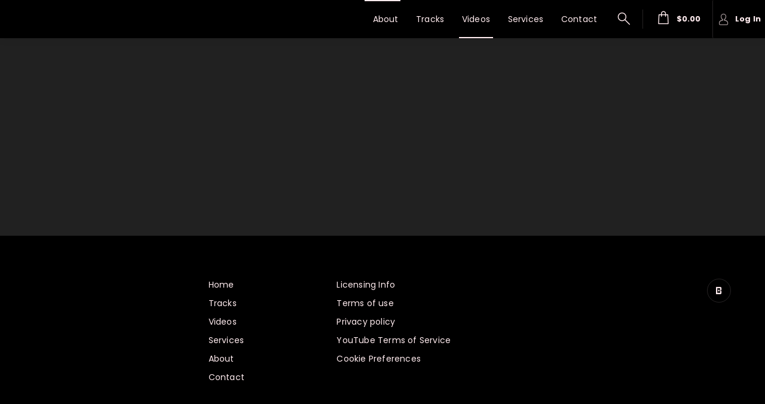

--- FILE ---
content_type: text/html
request_url: https://dfk4q17bz2d45.cloudfront.net/pages/two-point-five/partials/videos.html?_=2.3.774
body_size: 688
content:
<section><div class="section-heading"><div layout="row" layout-align="center center"><section class="max-layout-width"><div layout="row"><h1>{{ ::pst.pageText.site_menu.videos.title }}</h1></div></section></div></div><div class="section-content primary-bg-color" ng-if="!isLoadingVideos && videos.length > 0"><div layout="row" layout-align="center center"><section class="max-layout-width gridList"><md-grid-list md-cols-gt-md="12" md-cols-md="6" md-cols-sm="4" md-cols-xs="2" md-gutter="15px" md-gutter-gt-sm="15px" md-row-height="2:2" md-row-height-gt-md="1:1" md-row-height-xs="4:1"><md-grid-tile class="black small-thumb" md-colspan="{{ video.gridStyle.default }}" md-colspan-sm="{{ video.gridStyle.sm }}" md-colspan-xs="{{ video.gridStyle.xs }}" md-rowspan="{{ video.gridStyle.height }}" md-rowspan-xs="{{ video.gridStyle.heightXs }}" ng-class="{'active':video.activeGrid}" ng-repeat="video in videos"><div class="video-thumb" ng-style="{'background-image': 'url('+video.details.thumb+')'}"><a class="btn-play primary-btn-color primary-btn-bg-color" href="" ng-click="setActiveVideo($index)" ng-if="!video.activeGrid || playerRunning || youtubeStats.featuredVideo.playing || canLoadVideo" playlist-control="pause"><i class="icon-play"></i></a><iframe frameborder="0" height="100%" ng-if="video.activeGrid && !playerRunning && !youtubeStats.featuredVideo.playing && canLoadVideo" ng-src="{{ video.details.embed_url_autoplay }}" width="100%"></iframe><div class="gdpr-consent-message" ng-if="!canLoadVideo" ng-include="createWidgetPath('content-block')"></div></div><md-grid-tile-footer class="video-title" ng-if="!video.activeGrid"><h3 ng-bind-html="video.details.title"></h3></md-grid-tile-footer></md-grid-tile></md-grid-list></section></div></div><div class="section-content primary-bg-color" ng-if="videos.length === 0 && !isLoadingVideos"><div layout="row" layout-align="center center"><section class="max-layout-width"><p>Musician has yet to upload a Video.</p></section></div></div></section><md-progress-linear class="app-loader" md-mode="indeterminate" ng-if="isLoadingVideos"></md-progress-linear>

--- FILE ---
content_type: text/css
request_url: https://dfk4q17bz2d45.cloudfront.net/pages/two-point-five/styles/main.css?_2.3.774
body_size: 32977
content:
.about-biography-section,.about-discography-section,.about-photos-section{margin-bottom:35px}.active-photo{width:100%;position:absolute;top:0;left:0}
.account-info{position:relative;display:inline-block;width:100%;max-width:600px;padding:70px 12px 0;margin:0 0 32px}@media (min-width:962px){.account-info{padding:110px 0 0}}.account-info .account-section{margin-bottom:35px}.account-info .account-section h3{font-size:24px;font-weight:600;letter-spacing:-.2px;margin:0}.account-info .account-section .account-section-info{display:block;margin-top:10px;font-size:14px;font-weight:500;opacity:.65}.account-info .account-info-row{display:flex;flex-direction:column;margin-top:30px}@media (min-width:599px){.account-info .account-info-row{flex-direction:row;justify-content:space-between}}.account-info .account-info-row.no-margin{margin-top:0}.account-info .account-info-row .default-input{width:100%}@media (min-width:599px){.account-info .account-info-row .default-input{width:48%}}.account-info .account-message{font-size:13px;font-weight:500;text-align:center}.account-info .primary-btn{width:100%}.add-on-dialog .account-info{padding:0 24px}.verify-pin-input>div>input{text-align:center;letter-spacing:20px}.verify-pin-input>div>input::placeholder{letter-spacing:normal}.verify-pin-input>div>input:-ms-input-placeholder{letter-spacing:normal}.verify-pin-input>div>input::-ms-input-placeholder{letter-spacing:normal}
@-webkit-keyframes passing-through{0%{opacity:0;-webkit-transform:translateY(40px);-moz-transform:translateY(40px);-ms-transform:translateY(40px);-o-transform:translateY(40px);transform:translateY(40px)}30%,70%{opacity:1;-webkit-transform:translateY(0);-moz-transform:translateY(0);-ms-transform:translateY(0);-o-transform:translateY(0);transform:translateY(0)}100%{opacity:0;-webkit-transform:translateY(-40px);-moz-transform:translateY(-40px);-ms-transform:translateY(-40px);-o-transform:translateY(-40px);transform:translateY(-40px)}}@-moz-keyframes passing-through{0%{opacity:0;-webkit-transform:translateY(40px);-moz-transform:translateY(40px);-ms-transform:translateY(40px);-o-transform:translateY(40px);transform:translateY(40px)}30%,70%{opacity:1;-webkit-transform:translateY(0);-moz-transform:translateY(0);-ms-transform:translateY(0);-o-transform:translateY(0);transform:translateY(0)}100%{opacity:0;-webkit-transform:translateY(-40px);-moz-transform:translateY(-40px);-ms-transform:translateY(-40px);-o-transform:translateY(-40px);transform:translateY(-40px)}}@keyframes passing-through{0%{opacity:0;-webkit-transform:translateY(40px);-moz-transform:translateY(40px);-ms-transform:translateY(40px);-o-transform:translateY(40px);transform:translateY(40px)}30%,70%{opacity:1;-webkit-transform:translateY(0);-moz-transform:translateY(0);-ms-transform:translateY(0);-o-transform:translateY(0);transform:translateY(0)}100%{opacity:0;-webkit-transform:translateY(-40px);-moz-transform:translateY(-40px);-ms-transform:translateY(-40px);-o-transform:translateY(-40px);transform:translateY(-40px)}}@-webkit-keyframes slide-in{0%{opacity:0;-webkit-transform:translateY(40px);-moz-transform:translateY(40px);-ms-transform:translateY(40px);-o-transform:translateY(40px);transform:translateY(40px)}30%{opacity:1;-webkit-transform:translateY(0);-moz-transform:translateY(0);-ms-transform:translateY(0);-o-transform:translateY(0);transform:translateY(0)}}@-moz-keyframes slide-in{0%{opacity:0;-webkit-transform:translateY(40px);-moz-transform:translateY(40px);-ms-transform:translateY(40px);-o-transform:translateY(40px);transform:translateY(40px)}30%{opacity:1;-webkit-transform:translateY(0);-moz-transform:translateY(0);-ms-transform:translateY(0);-o-transform:translateY(0);transform:translateY(0)}}@keyframes slide-in{0%{opacity:0;-webkit-transform:translateY(40px);-moz-transform:translateY(40px);-ms-transform:translateY(40px);-o-transform:translateY(40px);transform:translateY(40px)}30%{opacity:1;-webkit-transform:translateY(0);-moz-transform:translateY(0);-ms-transform:translateY(0);-o-transform:translateY(0);transform:translateY(0)}}@-webkit-keyframes pulse{0%{-webkit-transform:scale(1);-moz-transform:scale(1);-ms-transform:scale(1);-o-transform:scale(1);transform:scale(1)}10%{-webkit-transform:scale(1.1);-moz-transform:scale(1.1);-ms-transform:scale(1.1);-o-transform:scale(1.1);transform:scale(1.1)}20%{-webkit-transform:scale(1);-moz-transform:scale(1);-ms-transform:scale(1);-o-transform:scale(1);transform:scale(1)}}@-moz-keyframes pulse{0%{-webkit-transform:scale(1);-moz-transform:scale(1);-ms-transform:scale(1);-o-transform:scale(1);transform:scale(1)}10%{-webkit-transform:scale(1.1);-moz-transform:scale(1.1);-ms-transform:scale(1.1);-o-transform:scale(1.1);transform:scale(1.1)}20%{-webkit-transform:scale(1);-moz-transform:scale(1);-ms-transform:scale(1);-o-transform:scale(1);transform:scale(1)}}@keyframes pulse{0%{-webkit-transform:scale(1);-moz-transform:scale(1);-ms-transform:scale(1);-o-transform:scale(1);transform:scale(1)}10%{-webkit-transform:scale(1.1);-moz-transform:scale(1.1);-ms-transform:scale(1.1);-o-transform:scale(1.1);transform:scale(1.1)}20%{-webkit-transform:scale(1);-moz-transform:scale(1);-ms-transform:scale(1);-o-transform:scale(1);transform:scale(1)}}
.blog-section{position:relative;display:inline-block;width:100%;max-width:600px;padding:0 20px}.blog-header{margin-bottom:40px}.blog-header span.date{font-size:12px;font-weight:500;letter-spacing:.3px;text-transform:uppercase}.blog-header h1{letter-spacing:-.6px;margin-bottom:24px}.blog-header .bottom{display:flex;justify-content:space-between;align-items:center;margin:0 0 40px}.blog-header .bottom .share-download-btn{width:auto;padding:0 16px;margin-left:0!important}.blog-header .bottom .share-download-btn i{margin-right:8px}.blog-body .blog-article{font-size:20px;font-weight:500;letter-spacing:-.1px;margin-bottom:32px;word-wrap:break-word}.blog-body .blog-article .a:visited,.blog-body .blog-article a,.blog-body .blog-article a:link{color:var(--primary-text-color);text-decoration:underline}
.blog-post{padding-bottom:32px}@media (min-width:962px){.blog-post .blog-list-artwork{margin-right:40px}}.blog-post .blog-list-artwork img{max-width:400px;margin:0 auto}@media (min-width:962px){.blog-post .blog-list-artwork img{max-width:unset;margin:0}}.blog-post .blog-list-details{text-align:center}@media (min-width:962px){.blog-post .blog-list-details{text-align:left}}.blog-post .blog-list-details .title{display:flex;flex-direction:column;justify-content:space-between}.blog-post .blog-list-details .title h2{margin:12px 0 0;font-weight:700;font-size:28px}@media (min-width:962px){.blog-post .blog-list-details .title h2{margin:0}}.blog-post .blog-list-details p.date{font-size:14px;font-weight:500;letter-spacing:.1px;margin:8px 0}.blog-post .blog-list-details .excerpt{font-size:13px;font-weight:500;text-align:center}@media (min-width:962px){.blog-post .blog-list-details .excerpt{overflow:hidden;position:relative;line-height:1.5em;max-height:4.5em;text-align:justify;margin-right:0;padding-right:1em}.blog-post .blog-list-details .excerpt:before{content:"...";position:absolute;right:5px;bottom:2px}.blog-post .blog-list-details .excerpt:after{content:"";position:absolute;right:5px;width:1em;height:1em;margin-top:.2em}}.blog-post .buttons{margin-top:20px}.blog-post .buttons a{margin:0}
.md-button[disabled]{opacity:.8}.md-button.md-default-theme:not([disabled]):hover,.md-button:not([disabled]):hover{background-color:transparent}@media (max-width:479px){.md-button.small-btn-mobile{font-size:12px}}.md-button .material-icons{vertical-align:middle!important;line-height:inherit!important}.share-download-btn{display:flex;align-items:center;justify-content:center;margin-left:8px!important;width:40px;height:40px;color:#fff;border-radius:3px;-webkit-box-shadow:0 1px 2px 0 rgba(0,0,0,.2);-moz-box-shadow:0 1px 2px 0 rgba(0,0,0,.2);-ms-box-shadow:0 1px 2px 0 rgba(0,0,0,.2);box-shadow:0 1px 2px 0 rgba(0,0,0,.2);cursor:pointer}.share-download-btn .icon-share{font-size:20px}.share-download-btn .icon-download{font-size:17px}.buy-btn{display:flex;align-items:center;margin:0}.buy-btn .icon-add-cart{display:block;margin-right:5px;font-size:22px}.track-tags{display:flex}.track-tags>span{height:40px;margin-left:8px;padding:0 15px;font-size:14px;font-weight:600;color:#fff;border-radius:20px}.track-tags>span:first-child{margin-left:0}.primary-btn,.secondary-btn,a.primary-btn,a.primary-btn:link,a.primary-btn:visited,a.secondary-btn,a.secondary-btn:link,a.secondary-btn:visited,button.btn-success-cta,button.primary-btn,button.secondary-btn{height:40px;line-height:40px;margin:0;padding:0 16px;min-height:auto!important;min-width:auto!important;text-shadow:none;font-weight:600!important;border-radius:3px;overflow:hidden;-webkit-box-shadow:0 2px 6px 0 rgba(0,0,0,.05);-moz-box-shadow:0 2px 6px 0 rgba(0,0,0,.05);-ms-box-shadow:0 2px 6px 0 rgba(0,0,0,.05);box-shadow:0 2px 6px 0 rgba(0,0,0,.05)}.btn-big{height:52px!important;line-height:52px!important;padding:0 24px!important}.play-btn-circle .text-active,.play-btn-circle.active .text-inactive,a .text-active,a.active .text-inactive{display:none}.play-btn-circle .text-inactive,.play-btn-circle.active .text-active,a .text-inactive,a.active .text-active{display:inline-block}a:focus{outline:0}.btn-sm,.btn-sm:active,.btn-sm:link,.btn-sm:visited{width:66px!important;text-align:center!important;padding:0!important;font-size:11px!important;height:29px!important;min-height:29px!important;max-height:29px!important;line-height:27px!important;vertical-align:middle}.btn-sm.active,.btn-sm.active:active,.btn-sm.active:link,.btn-sm.active:visited{padding:0!important}.btn-sm-wauto,.btn-sm-wauto:active,.btn-sm-wauto:link,.btn-sm-wauto:visited{width:auto!important;padding:0 15px!important}.block,.btn-block{display:block}.btn-block{width:100%;min-width:100%!important;max-width:100%!important}.btn-width-auto{width:auto!important;min-width:auto!important;max-width:auto!important;padding-left:10px!important;padding-right:10px!important}.floating-dialog-close-btn{position:absolute;top:14px;right:-18px;color:#464646}.floating-dialog-close-btn .icon-close{font-size:22px;color:#464646}[role=button]{outline:0}
.cart-options-dialog md-dialog-content{padding:24px;height:100vh}@media (min-width:962px){.cart-options-dialog md-dialog-content{height:auto}}.cart-options-dialog .dialog-header{display:flex;justify-content:space-between;padding:0}.cart-options-dialog .dialog-header p{width:85%;padding:0;font-size:21px;font-weight:600}.cart-options-dialog .dialog-header .dialog-close-btn{position:absolute;top:0;right:-25px;width:70px;height:70px}.cart-options-dialog .dialog-header i{opacity:1}.cart-options-dialog .content{display:flex;flex-direction:column;align-items:center;margin-top:32px}@media (min-width:1206px){.cart-options-dialog .content{flex-direction:row;align-items:flex-start}}.cart-options-dialog .track-info{display:flex;flex-direction:column;align-items:center;margin-bottom:16px}@media (min-width:1206px){.cart-options-dialog .track-info{align-items:flex-start;margin-right:24px}}.cart-options-dialog .license-list{width:100%}@media (min-width:1206px){.cart-options-dialog .license-list{flex:1;width:700px;min-width:500px}}.cart-options-dialog .license-container{width:100%;padding:24px;margin-bottom:8px;background-color:rgba(255,255,255,.08);border-style:solid;border-width:1px;box-shadow:0 2px 4px rgba(0,0,0,.1);border-radius:5px}.cart-options-dialog .artwork{position:relative}.cart-options-dialog .artwork img{width:185px;height:185px;min-width:185px;border-radius:3px}.cart-options-dialog .info{display:flex;flex-direction:column;align-items:center;width:185px;margin:12px 0}.cart-options-dialog .info span{max-width:100%;padding:0;font-size:16px;font-weight:700;text-align:center}.cart-options-dialog .info .producer{display:flex;opacity:.5;white-space:nowrap;text-overflow:ellipsis;overflow:hidden}.cart-options-dialog .info .producer>p{font-size:13px}.cart-options-dialog .info .producer .verified{margin-left:3px}.cart-options-dialog .cart-options-license-top{position:relative;display:flex;flex-direction:column;justify-content:space-between}@media (min-width:480px){.cart-options-dialog .cart-options-license-top{flex-direction:row}}.cart-options-dialog .cart-options-license-top .license-type{margin-right:16px}.cart-options-dialog .cart-options-license-top .license-type h1{margin:0;font-size:18px;font-weight:600}.cart-options-dialog .cart-options-license-top .license-type h6{margin:0;font-size:14px;font-weight:600}.cart-options-dialog .cart-options-license-top .license-type span{font-size:12px;font-weight:500;opacity:.5}.cart-options-dialog .cart-options-license-top .top-right{display:flex;flex-direction:column-reverse}@media (min-width:962px){.cart-options-dialog .cart-options-license-top .top-right{flex-direction:row}}.cart-options-dialog .cart-options-license-top button{display:flex;align-items:center;justify-content:center;width:auto;min-width:0;height:unset;min-height:40px!important;margin-top:8px;padding:0 10px;font-size:14px;line-height:14px;font-weight:600;border-radius:3px;overflow:hidden;white-space:initial}@media (min-width:480px){.cart-options-dialog .cart-options-license-top button{margin:0;height:40px}}.cart-options-dialog .download-membership{display:flex;align-items:center;justify-content:center;min-height:40px;margin:4px 0;padding:12px 16px;font-size:11px;font-weight:500;text-align:center;background:rgba(0,0,0,.65);border:1px solid rgba(255,255,255,.15);box-shadow:0 1px 2px 0 rgba(0,0,0,.2);border-radius:3px}@media (min-width:599px){.cart-options-dialog .download-membership{height:40px}}@media (min-width:962px){.cart-options-dialog .download-membership{margin:0 8px 0 0}}.cart-options-dialog .download-membership div{overflow:hidden;overflow-wrap:break-word}.cart-options-dialog .download-membership i{margin-right:5px;font-size:14px}.cart-options-dialog .negotiate{width:100%;margin:12px 0 4px;text-align:center}.cart-options-dialog .negotiate p{margin:0;font-size:12px;font-weight:500}.cart-options-dialog .negotiate button{display:flex;align-items:center;justify-content:center;width:100%;min-width:0;height:44px;margin-top:4px;padding:0;font-size:14px;line-height:14px;font-weight:600;border:none;border-radius:3px}.cart-options-dialog .negotiate i{margin-right:4px;font-size:28px}.cart-options-dialog .downloads-left p{width:185px;font-size:12px;font-weight:500}.cart-options-dialog .extra-info{margin-top:16px}.cart-options-dialog .extra-info .extra-info-button{margin-top:16px;cursor:pointer;opacity:.5}.cart-options-dialog .extra-info .extra-info-button i{display:inline-block;font-size:12px;margin-right:8px;transform:rotate(180deg);transition:all .3s ease}.cart-options-dialog .extra-info .extra-info-button i.open{transform:rotate(0)}.cart-options-dialog .extra-info .extra-info-button span{font-size:13px;font-weight:500}@media (min-width:599px){.cart-options-dialog .extra-info .extra-info-features{display:grid;grid-template-columns:repeat(2,50%)}}.cart-options-dialog .extra-info .license-feature{display:flex;align-items:center;min-height:38px;margin-top:8px}@media (min-width:599px){.cart-options-dialog .extra-info .license-feature{margin:0}}.cart-options-dialog .extra-info .license-feature i{font-size:22px;margin-right:12px}.cart-options-dialog .extra-info .license-feature span{font-size:13px;font-weight:500}.cart-options-dialog .btn-play{display:flex;align-items:center;justify-content:center;width:40px;height:40px;min-width:40px;min-height:40px;margin-right:8px;border:unset;border-radius:50%;cursor:pointer;position:absolute;top:50%;left:50%;transform:translate(-50%,-50%)}.cart-options-dialog .btn-play i{color:#fff;font-size:calc((40px / 2) - (40px / 12));margin-left:2px}.cart-options-dialog .btn-play i{margin:0}
.cart-page{padding-bottom:60px}.cart-page .section-heading .max-layout-width>div{justify-content:space-between;align-items:center}.cart-page .section-heading .max-layout-width>div h1{margin:0}.cart-billing{max-width:600px;align-self:center;display:block}.checkout-paypal-error{font-size:12px;font-weight:500;line-height:1.5;text-align:center;margin-bottom:20px}.cart-items-header{display:none}@media (min-width:599px){.cart-items-header{display:flex;justify-content:space-between;margin-bottom:-5px;padding-left:70px;padding-right:206px;font-size:12px;font-weight:500;letter-spacing:1px;list-style:none}}.cart-items-list{margin:0;padding:0}.cart-items-list .multi-row,.cart-items-list li{display:flex;justify-content:space-between;margin-top:16px}.cart-items-list li.with-multi-row{display:block}.cart-items-list .cart-item-left{display:flex;flex-direction:column;overflow:hidden}@media (min-width:599px){.cart-items-list .cart-item-left{flex-direction:row;align-items:center}}.cart-items-list .cart-item-left .cart-item-artwork{display:none;position:relative;flex-shrink:0}@media (min-width:599px){.cart-items-list .cart-item-left .cart-item-artwork{display:block;width:58px;height:58px;margin-right:12px}.cart-items-list .cart-item-left .cart-item-artwork img{width:58px;height:58px;border-radius:3px}}.cart-items-list .cart-item-left .cart-item-artwork .btn-play{display:flex;align-items:center;justify-content:center;width:30px;height:30px;min-width:30px;min-height:30px;margin-right:8px;border:unset;border-radius:50%;cursor:pointer;position:absolute;top:50%;left:50%;transform:translate(-50%,-50%)}.cart-items-list .cart-item-left .cart-item-artwork .btn-play i{color:#fff;font-size:calc((30px / 2) - (30px / 12));margin-left:2px}.cart-items-list .cart-item-left .cart-item-artwork .btn-play i{margin:0}.cart-items-list .cart-item-left .cart-item-info{letter-spacing:.2px;overflow:hidden}.cart-items-list .cart-item-left .cart-item-info .cart-item-title{font-size:14px;font-weight:700;padding-right:20px}.cart-items-list .cart-item-left .cart-item-info .cart-item-subtitle{display:flex;margin-top:2px;font-size:12px;font-weight:500;opacity:.65}.cart-items-list .cart-item-left .cart-item-info .cart-item-subtitle .cart-item-type{text-transform:uppercase}.cart-items-list .cart-item-left .cart-item-info .cart-item-subtitle .cart-item-subtitle-separator{margin:0 5px}.cart-items-list .cart-item-left .cart-item-info .cart-item-subtitle .cart-item-license{padding-right:20px}.cart-items-list .cart-item-left .cart-item-info .btn-play{display:flex;align-items:center;justify-content:center;width:30px;height:30px;min-width:30px;min-height:30px;margin-right:8px;border:unset;border-radius:50%;cursor:pointer;float:left;margin-top:5px}.cart-items-list .cart-item-left .cart-item-info .btn-play i{color:#fff;font-size:calc((30px / 2) - (30px / 12));margin-left:2px}.cart-items-list .cart-item-left .cart-item-info .btn-play i{margin:0}@media (min-width:599px){.cart-items-list .cart-item-left .cart-item-info .btn-play{display:none}}.cart-items-list .cart-item-left .cart-item-review{margin-top:10px;font-size:10px;font-weight:700;letter-spacing:.5px;outline:0;cursor:pointer}@media (min-width:599px){.cart-items-list .cart-item-left .cart-item-review{display:none}}.cart-items-list .cart-item-left .cart-item-review:hover{text-decoration:underline}.cart-items-list .cart-item-right{display:flex;flex-direction:column;justify-content:space-between;align-items:flex-end}@media (min-width:599px){.cart-items-list .cart-item-right{flex-direction:row;align-items:center}}.cart-items-list .cart-item-right .cart-item-remove{order:3;cursor:pointer}.cart-items-list .cart-item-right .cart-item-remove .icon-close{opacity:.65}.cart-items-list .cart-item-right .cart-item-remove.filler{visibility:hidden}.cart-items-list .cart-item-right .cart-item-review-btn{display:none}@media (min-width:599px){.cart-items-list .cart-item-right .cart-item-review-btn{display:block;order:2;width:140px;margin-right:20px}}.cart-items-list .cart-item-right .cart-item-price,.cart-items-list .cart-item-right .cart-item-price-before{position:relative;top:3px;font-size:18px;font-weight:600}@media (min-width:599px){.cart-items-list .cart-item-right .cart-item-price,.cart-items-list .cart-item-right .cart-item-price-before{top:0;margin-right:30px}}.cart-items-list .cart-item-right .cart-item-price-before{text-decoration:line-through;font-size:14px}.cart-content{display:flex;justify-content:center;padding-top:30px}@media (min-width:1206px){.cart-content section{display:flex!important;align-items:flex-start}}.cart-data{width:100%;margin-right:35px}@media (min-width:1206px){.cart-data{width:calc(100% - 380px - 35px)}}.cart-data .default-input{width:100%}@media (min-width:962px){.cart-data .default-input{width:50%;margin-right:12px}}.cart-bulk-deals{margin-top:32px}.cart-bulk-deals>button{display:flex;justify-content:center;align-items:center;width:100%;height:44px;font-size:16px;font-weight:600;outline:0;border-radius:3px;border-width:1px;border-style:solid;-webkit-box-shadow:0 2px 4px 0 rgba(0,0,0,.1);-moz-box-shadow:0 2px 4px 0 rgba(0,0,0,.1);-ms-box-shadow:0 2px 4px 0 rgba(0,0,0,.1);box-shadow:0 2px 4px 0 rgba(0,0,0,.1)}.cart-bulk-deals ul{margin-top:8px;padding:0;border-radius:3px;border-width:1px;border-style:solid;-webkit-box-shadow:0 2px 4px 0 rgba(0,0,0,.1);-moz-box-shadow:0 2px 4px 0 rgba(0,0,0,.1);-ms-box-shadow:0 2px 4px 0 rgba(0,0,0,.1);box-shadow:0 2px 4px 0 rgba(0,0,0,.1)}.cart-bulk-deals ul li{display:flex;flex-direction:column;align-items:center;padding:10px;list-style:none}@media (min-width:480px){.cart-bulk-deals ul li{padding:15px}}.cart-bulk-deals ul li:not(:last-child){border-bottom-width:1px;border-bottom-style:solid}.cart-bulk-deals ul li .cart-bulk-deals-title{font-size:16px;font-weight:600;letter-spacing:.4px}.cart-bulk-deals ul li .cart-bulk-deals-message{font-size:14px;font-weight:500;text-align:center;opacity:.65}.checkout-box,.checkout-box-100{margin-top:40px;padding:10px;border-radius:5px;-webkit-box-shadow:0 2px 4px 0 rgba(0,0,0,.1);-moz-box-shadow:0 2px 4px 0 rgba(0,0,0,.1);-ms-box-shadow:0 2px 4px 0 rgba(0,0,0,.1);box-shadow:0 2px 4px 0 rgba(0,0,0,.1);border-width:1px;border-style:solid}@media (min-width:480px){.checkout-box,.checkout-box-100{padding:20px}}@media (min-width:1206px){.checkout-box,.checkout-box-100{min-width:380px;max-width:380px;margin-top:0}}.checkout-box .checkout-has-negotiation,.checkout-box-100 .checkout-has-negotiation{display:block;margin-bottom:15px;font-size:13px;font-weight:500}.checkout-box form.have-coupon-code,.checkout-box-100 form.have-coupon-code{margin-bottom:20px}.checkout-box form.have-coupon-code .md-icon,.checkout-box-100 form.have-coupon-code .md-icon{color:#000}.checkout-box form.have-coupon-code md-checkbox.md-checked .md-icon,.checkout-box-100 form.have-coupon-code md-checkbox.md-checked .md-icon{background:0 0!important}.checkout-box form .apply-coupon-code,.checkout-box-100 form .apply-coupon-code{display:flex;flex-direction:column}.checkout-box form .apply-coupon-code>label,.checkout-box-100 form .apply-coupon-code>label{font-size:12px;font-weight:500;letter-spacing:.3px}.checkout-box form .apply-coupon-code>input,.checkout-box-100 form .apply-coupon-code>input{height:40px;margin-top:2px;padding:0 12px;border-radius:3px;border-width:0;outline:0;-webkit-box-shadow:0 1px 2px 0 rgba(0,0,0,.2);-moz-box-shadow:0 1px 2px 0 rgba(0,0,0,.2);-ms-box-shadow:0 1px 2px 0 rgba(0,0,0,.2);box-shadow:0 1px 2px 0 rgba(0,0,0,.2);background-color:#fff}.checkout-box form .apply-coupon-code .checkout-box-coupon-error,.checkout-box form .apply-coupon-code .checkout-box-coupon-success,.checkout-box-100 form .apply-coupon-code .checkout-box-coupon-error,.checkout-box-100 form .apply-coupon-code .checkout-box-coupon-success{margin-top:8px;font-size:13px;font-weight:500;line-height:1.8;text-align:center;border-radius:3px}.checkout-box form .apply-coupon-code .checkout-box-coupon-success,.checkout-box-100 form .apply-coupon-code .checkout-box-coupon-success{color:#00eb88;border:solid 1px #00eb88}.checkout-box form .apply-coupon-code .checkout-box-coupon-error,.checkout-box-100 form .apply-coupon-code .checkout-box-coupon-error{color:#fe2b0d;border:solid 1px #fe2b0d}.checkout-box form .apply-coupon-code>button,.checkout-box-100 form .apply-coupon-code>button{margin-top:12px}.checkout-box form .apply-coupon-code .loader,.checkout-box-100 form .apply-coupon-code .loader{margin-top:0;padding:12px 0}.checkout-box .checkout-box-line,.checkout-box-100 .checkout-box-line{display:flex;justify-content:space-between;margin-bottom:12px}.checkout-box .checkout-box-line.checkout-total,.checkout-box-100 .checkout-box-line.checkout-total{margin-top:25px;padding-bottom:20px;border-bottom-width:1px;border-bottom-style:solid}.checkout-box .checkout-box-line.checkout-total>span,.checkout-box-100 .checkout-box-line.checkout-total>span{font-size:20px;color:#00eb88}.checkout-box .checkout-box-line>span,.checkout-box-100 .checkout-box-line>span{font-size:15px;font-weight:600}.checkout-box .checkout-box-discount-info,.checkout-box-100 .checkout-box-discount-info{display:flex;flex-direction:column}.checkout-box .checkout-box-discount-info .checkout-box-line,.checkout-box-100 .checkout-box-discount-info .checkout-box-line{margin-bottom:0}.checkout-box .checkout-box-coupon-info,.checkout-box-100 .checkout-box-coupon-info{font-size:13px;font-weight:500;opacity:.75}.checkout-box .checkout-box-coupon-info span:last-child,.checkout-box-100 .checkout-box-coupon-info span:last-child{font-size:12px;opacity:.75}.checkout-box .checkout-box-bulks-info,.checkout-box-100 .checkout-box-bulks-info{font-size:13px;font-weight:500;opacity:.75}.checkout-box .checkout-box-info,.checkout-box-100 .checkout-box-info{margin-bottom:16px;font-size:11px;font-weight:500;text-align:center;opacity:.65}.checkout-box .checkout-box-info a,.checkout-box-100 .checkout-box-info a{text-decoration:underline;cursor:pointer}.checkout-box .checkout-box-btn-container,.checkout-box-100 .checkout-box-btn-container{text-align:center}.checkout-box .checkout-box-btn-container a,.checkout-box .checkout-box-btn-container button,.checkout-box-100 .checkout-box-btn-container a,.checkout-box-100 .checkout-box-btn-container button{width:100%;margin-bottom:14px}.checkout-box .checkout-box-guest-email,.checkout-box-100 .checkout-box-guest-email{text-align:center}.checkout-box .checkout-box-guest-email md-input-container,.checkout-box-100 .checkout-box-guest-email md-input-container{margin:0}.checkout-box .checkout-box-accept,.checkout-box .checkout-refund-policy,.checkout-box-100 .checkout-box-accept,.checkout-box-100 .checkout-refund-policy{font-size:12px;font-weight:500;line-height:1.5;text-align:center}.checkout-box .checkout-refund-policy a,.checkout-box-100 .checkout-refund-policy a{text-decoration:underline}.checkout-box .checkout-no-payment,.checkout-box-100 .checkout-no-payment{display:flex;flex-direction:column;align-items:flex-start;font-size:13px;font-weight:500}.checkout-box .checkout-no-payment>a,.checkout-box-100 .checkout-no-payment>a{margin-top:10px}.checkout-box-100{min-width:100%;max-width:100%;padding:12px}.checkout-cart-empty{margin-top:30px;text-align:center}.checkout-cart-empty>h2{margin:0 0 10px;font-size:24px}.paypal-checkout-error{margin-top:20px}.paypal-checkout-error section{display:flex;flex-direction:column}.paypal-checkout-error p{font-size:16px;font-weight:500}.add-to-cart-btns .show-active{display:none!important}.add-to-cart-btns.active .hide-active{display:none!important}.add-to-cart-btns.active .show-active{display:inline-block!important}.buy-btn .show-active{display:none!important}.buy-btn.active .hide-active{display:none!important}.buy-btn.active .show-active{display:inline-block!important}#quotation-form-pad.active{display:block}#service-quoatation-bg{width:100%;height:100%;position:fixed;top:0;left:0;background:#000;cursor:pointer;-webkit-opacity:.9;-moz-opacity:.9;opacity:.9;filter:alpha(opacity=90)}#paypal-window-open{width:100%;height:100%;position:fixed;top:0;left:0;z-index:30000;cursor:pointer}#paypal-window-open .paypal-window-msg,#paypal-window-open .paypal-window-msg-bg{width:100%;height:100%;position:absolute;top:0;left:0}#paypal-window-open .paypal-window-msg-bg{background:#000;opacity:.8}#paypal-window-open .paypal-window-msg{display:flex;flex-direction:row;align-items:center}#paypal-window-open .paypal-window-msg div{width:100%;text-align:center}#paypal-window-open .paypal-window-msg div h4,#paypal-window-open .paypal-window-msg div p{color:#fff}#paypal-window-open .paypal-window-msg div h4{font-size:30px;margin-bottom:20px}#paypal-window-open .paypal-window-msg div h4 i{color:#fff;margin-right:8px}#paypal-window-open .paypal-window-msg div p{font-size:16px;margin-bottom:20px}#paypal-window-open .paypal-window-msg div button{margin-top:25px;font-size:18px}.paypal-buttons{z-index:0!important}
.comment-form{width:100%;height:auto;padding-left:12px;border-radius:3px;-webkit-box-shadow:0 2px 6px 0 rgba(0,0,0,.05);-moz-box-shadow:0 2px 6px 0 rgba(0,0,0,.05);-ms-box-shadow:0 2px 6px 0 rgba(0,0,0,.05);box-shadow:0 2px 6px 0 rgba(0,0,0,.05)}.comment-form.reply-form{width:calc(100% - 56px);margin-left:56px;margin-top:15px}.comment-form img{display:none}@media (min-width:480px){.comment-form img{display:block}}.comment-form md-input-container{display:flex;align-items:center;height:54px;margin:0}.comment-form md-input-container .md-input{padding:0 25px 0 0;font-size:14px;font-weight:500;border:none}.comment-form .btn-send{margin-right:10px;padding:0 20px;letter-spacing:.3px;box-shadow:none}@media (min-width:599px){.comment-form .btn-send{padding:0 30px}}.comment-form .counter{display:none;margin-right:10px;font-size:13px;font-weight:500}@media (min-width:599px){.comment-form .counter{display:block}}.review{font-size:24px;font-weight:600;letter-spacing:-.2px;margin:40px 0 32px}.comment-card{position:relative;margin-left:0;margin-right:0;background-color:unset;box-shadow:unset}.comment-card:not(:first-child){margin-top:28px}.comment-card.reply{margin-left:50px;margin-bottom:0}.comment-card md-card-title{display:flex;padding:0}.comment-card md-card-title md-card-title-text .primary-text-color,.comment-card md-card-title md-card-title-text .secondary-text-color{font-size:13px}.comment-card .avatar{width:46px;height:46px;min-width:46px;margin:0 12px 0 0}.comment-card .comment-header .primary-text-color{font-weight:600}.comment-card .comment-header .time-ago{font-weight:500;opacity:.65}.comment-card .action{display:flex;margin-top:8px;font-size:13px!important;font-weight:500}.comment-card .action .likes{margin-right:16px;display:flex;align-items:center;letter-spacing:-.2px}.comment-card .action .likes i{font-size:20px;margin-bottom:2px}.comment-card .action .likes span{font-size:13px;margin-left:2px}.comment-card .action .reply-action{cursor:pointer;letter-spacing:.4px}.comment-card .show-replies{margin-top:8px;font-size:13px;font-weight:500}.comment-card .show-replies span{cursor:pointer}.comment-card .show-replies .show i{transform:rotateZ(180deg)}.comment-card .show-replies i{font-size:11px;margin-left:4px}
.text-left{text-align:left}.text-center{text-align:center!important}.text-right{text-align:right!important}.text-uc{text-transform:uppercase!important}.text-capitalize:first-letter{text-transform:uppercase!important}.text-ellipsis{width:inherit;display:block;overflow:hidden!important;text-overflow:ellipsis!important;white-space:nowrap!important}.text-xxxs{font-size:8px!important}.text-xxs{font-size:10px!important}.text-xs{font-size:11px!important}.text-sm{font-size:13px!important}.text-nm{font-size:14px!important}.text-md{font-size:16px!important}.text-lg{font-size:18px!important}.text-xl{font-size:24px!important}.text-xxl{font-size:56px!important}.text-st{text-decoration:line-through}.text-ap{letter-spacing:2px}.text-beatstars{color:#fe2b0d}.text-page{color:#02050e!important}.text-primary{color:#0a0a0a}.text-danger{font-weight:500;color:#fe2b0d}.text-spacing-sm{letter-spacing:2px}a.text-primary,a.text-primary:link,a.text-primary:visited{color:#0a0a0a;text-decoration:none}a.text-page,a.text-page:link,a.text-page:visited{color:#02050e!important;text-decoration:none}.text-muted{-webkit-opacity:.5;-moz-opacity:.5;opacity:.5;filter:alpha(opacity=50)}.text-strike{text-decoration:line-through}a.text-white,a.text-white:link,a.text-white:visited,h1.text-white,span.text-white{color:#fff!important}a.text-white,a.text-white:link,a.text-white:visited{text-decoration:none}a.text-dark,a.text-dark:link,a.text-dark:visited,h1.text-dark{color:#02050e!important}a.text-dark:hover,a.text-white:hover{-webkit-opacity:.8;-moz-opacity:.8;opacity:.8;filter:alpha(opacity=80)}a.text-dark,a.text-dark:link,a.text-dark:visited,a.text-white,a.text-white:link,a.text-white:visited{text-decoration:none}.text-dc0048{color:#dc0048}.font-thin{font-weight:400!important}.font-semi-bold{font-weight:500}.font-bold{font-weight:800}.img-full{width:100%;height:auto;display:block;border-radius:3px}.b-r{border-right:1px solid #f9f9f9}.m-none{margin:0!important}.m-l{margin-left:15px!important}.m-r{margin-right:15px!important}.m-t{margin-top:15px!important}.m-b{margin-bottom:15px!important}.m-l-n{margin-left:-20px}.m-r-n{margin-right:-20px}.m-t-n{margin-top:-10px}.m-b-n{margin-bottom:-10px}.m-t-n-xs{margin-top:-3px!important}.m-t-n-xxs{margin-top:-2px!important}.m-t-n-xl{margin-top:-18px!important}.m-t-none{margin-top:0!important}.m-b-none{margin-bottom:0!important}.comment-form md-input-container.m-r-none,.m-r-none{margin-right:0!important}.m-xxs{margin:1px!important}.m-t-xxs{margin-top:2px!important}.m-l-xxs{margin-left:2px!important}.m-r-xxs{margin-right:2px!important}.m-t-xxxs{margin-top:3px!important}.m-t-xs{margin-top:5px!important}.m-b-xs{margin-bottom:5px!important}.m-r-xs{margin-right:5px!important}.m-l-xs{margin-left:5px!important}.m-t-ssm{margin-top:8px!important}.m-b-ssm{margin-bottom:8px!important}.m-l-ssm{margin-left:8px!important}.m-r-ssm{margin-right:8px!important}.m-t-sm{margin-top:10px!important}.m-b-sm{margin-bottom:10px!important}.m-l-sm{margin-left:10px!important}.m-r-sm{margin-right:10px!important}.m-l-md{margin-left:20px!important}.m-r-md{margin-right:20px!important}.m-t-md{margin-top:20px!important}.m-b-md{margin-bottom:20px!important}.m-l-lg{margin-left:25px!important}.m-r-lg{margin-right:25px!important}.m-t-lg{margin-top:30px!important}.m-b-lg{margin-bottom:30px!important}.m-l-xl{margin-left:35px!important}.m-r-xl{margin-right:35px!important}.m-t-xl{margin-top:35px!important}.m-b-xl{margin-bottom:50px!important}.m-l-xxl{margin-left:50px!important}.m-r-xxl{margin-right:50px!important}.pull-left{float:left}.pull-right{float:right}.divider-1{position:absolute;bottom:0;left:0;width:calc(100% - 0px);border-bottom-width:1px;border-bottom-style:solid}.full-width{width:100%}.padding-sm{padding:8px}.cursor-pointer{cursor:pointer}.browser-warning{width:100%;position:fixed;left:0;bottom:0;background-color:#ff0;color:red;box-sizing:border-box;padding:5px;text-align:center;z-index:10000;opacity:.7}.browser-warning:hover{opacity:1}.browser-warning.player-active{bottom:80px}
@media (min-width:768px){.cropper-point.point-se{width:15px;height:15px}}@media (min-width:992px){.cropper-point.point-se{width:10px;height:10px}}@media (min-width:1200px){.cropper-point.point-se{width:5px;height:5px;opacity:.75}}.cropper-point.point-se:before{position:absolute;right:-50%;bottom:-50%;display:block;width:200%;height:200%;content:" ";opacity:0;background-color:#39f}.cropper-invisible{opacity:0}.cropper-bg{background-image:url([data-uri])}.cropper-hide{position:absolute;display:block;width:0;height:0}.cropper-hidden{display:none!important}.cropper-move{cursor:move}.cropper-crop{cursor:crosshair}.cropper-disabled .cropper-drag-box,.cropper-disabled .cropper-face,.cropper-disabled .cropper-line,.cropper-disabled .cropper-point{cursor:not-allowed}
.customizer-btn{position:fixed;bottom:28px;left:20px;display:flex;justify-content:space-evenly;align-items:center;max-width:267px;height:57px;padding:15px;border-radius:5px;background-color:rgba(0,0,0,.6);z-index:80}.customizer-btn.player-opened{bottom:80px}@media (min-width:962px){.customizer-btn.player-opened{bottom:90px}}.customizer-btn .apply-button{height:40px;line-height:40px;margin:0}.customizer-btn .apply-button:nth-of-type(2){margin-left:12px}.customize-nav{position:fixed;top:60px;z-index:100;width:100%;max-width:100%;color:#fff!important;background-color:#343434}@media (min-width:599px){.customize-nav{width:320px}}@media (min-width:962px){.customize-nav{top:64px}}.customize-nav.player-opened{padding-bottom:52px}@media (min-width:480px){.customize-nav.player-opened{padding-bottom:58px}}@media (min-width:962px){.customize-nav.player-opened{padding-bottom:70px}}.customize-nav.scroll-bar-mini::-webkit-scrollbar-track{background-color:rgba(255,255,255,.05)}.customizer-header{display:flex;justify-content:space-between;align-items:center;min-height:45px;padding:0 16px;font-size:13px;color:#999;background:#2d2d2d}.customizer-header i{cursor:pointer}.template-code{width:100%;min-height:96px;margin:25px auto 0;padding:12px;border-radius:5px;background-color:rgba(0,0,0,.2)}.template-code h6{margin:0;font-size:11px;font-weight:500;line-height:1.45;text-align:center;color:#999}.template-code p{margin:10px 0 6px;font-size:14px;font-weight:500;letter-spacing:.6px;text-align:center;color:#fff;word-break:break-word}.template-code button{display:block;margin:0 auto;font-size:11px;font-weight:500;line-height:1.45;color:#ffdf00;background:0 0;border:none}.template-code button i{margin-right:5.5px}.publish-required{width:calc(100% - 32px);height:170px;margin:0 auto;padding:12px;border-radius:5px;background-color:rgba(0,0,0,.2)}.publish-required h6{margin:0;font-size:12px;font-weight:500;line-height:1.33;letter-spacing:.4px;text-align:center;color:#fe2b0d}.publish-required p{margin:4px 0 12px;font-size:11px;font-weight:500;line-height:1.45;text-align:center;color:#999}.publish-required button{width:100%;margin:0}.customizer-tip{margin-top:12px}.customizer-tip p{font-size:11px;font-weight:500;line-height:1.45;text-align:center;color:#999;margin:0}.customizer-tip span{color:#fff}.md-sidenav-backdrop{position:fixed}md-backdrop.md-opaque,md-backdrop.md-opaque.md-default-theme{background:0 0}.customizer-tabs{background-color:#2d2d2d}.customizer-tabs .propage-editor-menu{line-height:56px}.customizer-tabs:not(.active){height:56px}.customizer-tabs.active{padding-bottom:24px;background-color:#343434}.customizer-tabs.active .customizer-form,.customizer-tabs.active .customizer-tip{display:block}.customizer-tabs .customizer-form,.customizer-tabs .customizer-tip{display:none}.propage-editor-menu,.propage-editor-menu:link,.propage-editor-menu:visited{display:block;position:relative;width:100%;height:auto;font-size:14px;font-weight:600;letter-spacing:.1px;text-decoration:none;color:#fff;background-color:#2d2d2d;border-top:solid 1px #212121}.propage-editor-menu i,.propage-editor-menu:link i,.propage-editor-menu:visited i{font-size:28px;vertical-align:middle;margin:0 12px;color:#999}.customizer-tabs.active .propage-editor-menu,.customizer-tabs.active .propage-editor-menu:active,.propage-editor-menu:active,.propage-editor-menu:hover{background-color:#343434;border-color:#ffdf00}.customizer-tabs.active .propage-editor-menu i,.customizer-tabs.active .propage-editor-menu:active i,.propage-editor-menu:active i,.propage-editor-menu:hover i{color:#ffdf00}.customizer-upload{position:relative}.customizer-upload .dz-filename,.customizer-upload .dz-size{display:none}.customizer-upload .dz-preview{left:calc(50vw - 100px);top:6.5px;width:100px;height:100px;margin:0!important;border-radius:5px!important}@media (min-width:599px){.customizer-upload .dz-preview{left:68px}}.customizer-upload .dz-details{width:100px;min-width:unset;height:100px}.customizer-upload .dz-image{width:100px!important;height:100px!important;border-radius:5px!important;background:0 0!important}.customizer-upload .dz-progress{width:76px!important;height:12px!important;margin-left:-38px!important;padding:5px!important;border:solid 2px #ffdf00!important;border-radius:6px!important;background-color:rgba(0,0,0,.3)!important}.customizer-upload .dz-progress .dz-upload{top:1px!important;max-width:calc(100% - 2px)!important;height:8px!important;margin-left:1px!important;background:#ffdf00!important;border-radius:6px!important}.customizer-upload .upload-preview{border:dashed 1px rgba(255,255,255,.3)}.customizer-upload .dropzone-custom-message{position:absolute;top:12px;left:0;width:100%;text-align:center;pointer-events:none}.customizer-upload .dropzone-custom-message i{font-size:37.5px}.customizer-upload .dropzone-custom-message p{margin:7.6px 0 0 0;font-size:13px;font-weight:500;text-align:center;color:#fff}.customizer-upload .dropzone-custom-message span{color:#ffdf00;text-decoration:underline}.customizer-upload .customizer-tip{position:absolute;bottom:12px;left:0;width:100%;pointer-events:none}.customizer-upload .dz-default.dz-message{display:none}.customizer-upload .dz-error{display:none!important}.customizer-upload .dz-started:not(.custom-error) .customizer-tip,.customizer-upload .dz-started:not(.custom-error) .dropzone-custom-message{display:none}.customizer-upload .dropzone .dz-preview:hover .dz-image img,.customizer-upload .dropzone-manual .dz-preview:hover .dz-image img{-webkit-transform:scale(1);-moz-transform:scale(1);-ms-transform:scale(1);-o-transform:scale(1);transform:scale(1);-webkit-filter:none;filter:none}.customizer-upload .dropzone .dz-preview:hover .dz-image img,.customizer-upload .dropzone-manual .dz-preview:hover .dz-image img{-webkit-transform:scale(1);-moz-transform:scale(1);-ms-transform:scale(1);-o-transform:scale(1);transform:scale(1);-webkit-filter:none;filter:none}.customizer-dimmer{margin-top:10px}.customizer-dimmer md-slider-container{margin:-10px 0}.customizer-dimmer .md-track{background-color:#999!important}.customizer-dimmer .md-thumb:after,.customizer-dimmer .md-track.md-track-fill{border-color:#ffdf00!important;background-color:#ffdf00!important}.customizer-dimmer .md-focus-ring{display:none!important}.customizer-dimmer label{font-size:13px;font-weight:600;letter-spacing:.1px;color:#fff}.upload-preview{height:155px;border-radius:5px;border:dashed 1px rgba(255,255,255,.3);background-color:rgba(0,0,0,.3);background:0 0;min-height:unset;padding:0;margin:0}.customizer-input label{display:inline-block;margin-bottom:5px;font-size:12px;font-weight:500;letter-spacing:.3px;color:#fff}.customizer-input input{width:100%;height:40px;padding:0 12px;font-size:13px;border-radius:3px;background-color:#464646;color:#fff;border:none;outline:0}.customizer-input button{width:100%;height:36px;margin-top:12px;font-size:13px;font-weight:600;text-align:center;color:#000;background-color:#ffdf00;border-radius:3px;border:none}.customizer-input button[disabled]{color:#ccc;opacity:.6;background-color:rgba(70,70,70,.5)}.customizer-color{display:flex;justify-content:flex-start}.customizer-color .customizer-color-info{flex:1;margin-left:8px;font-size:13px;font-weight:500;letter-spacing:.2px}.customizer-color .customizer-color-info p{margin:0}.color-box{width:36px;height:36px;border-radius:18px;border:solid 1px #212121;cursor:pointer}.color-box:hover{border:1px solid #999;-webkit-opacity:.8;-moz-opacity:.8;opacity:.8;filter:alpha(opacity=80)}.color-box:active{border:1px solid #e20035}.customizer-form{padding:12px 16px 0}.customizer-form.homepage-bg-color{margin-top:20px}.customizer-form md-menu{display:block}.customizer-form .customizer-label{font-size:14px;font-weight:500;letter-spacing:.8px;color:#999}.customizer-form .dropdown-btn{width:100%;height:36px;padding:0 8px;font-size:13px;letter-spacing:.1px;text-transform:capitalize;white-space:nowrap;border-radius:3px;color:#fff;background-color:#464646}.customizer-form .dropdown-btn.no-icon{padding-left:12px!important}.customizer-form .dropdown-btn .icon{margin:0 4px;font-size:28px;vertical-align:middle;color:#979797}.customizer-form .dropdown-btn .caret{margin-right:6px;font-size:20px;line-height:unset;vertical-align:middle;float:right;transition:transform .2s ease}.md-open .caret{transform:rotate(.5turn)}.dropdown-items.customizer-dropdown-items{width:calc(100vw - 32px);padding:0;border:none}@media (min-width:599px){.dropdown-items.customizer-dropdown-items{width:288px}}@media (min-width:962px){.dropdown-items.customizer-dropdown-items{width:278px}}.dropdown-items.customizer-dropdown-items md-divider{background-color:#ffdf00}.dropdown-items.customizer-dropdown-items md-menu-item{background-color:#464646}.dropdown-items.customizer-dropdown-items md-menu-item:hover button{background-color:#5b5b5b}.dropdown-items.customizer-dropdown-items md-menu-item:hover i{color:#fff}.dropdown-items.customizer-dropdown-items md-menu-item button{font-family:Poppins;color:#fff;background-color:transparent}.dropdown-items.customizer-dropdown-items md-menu-item button i{color:#979797}.dropdown-items.customizer-dropdown-items md-menu-item button a,.dropdown-items.customizer-dropdown-items md-menu-item button a:link,.dropdown-items.customizer-dropdown-items md-menu-item button a:visited{color:#fff}.dropdown-items.customizer-dropdown-items md-menu-item span{position:relative;left:-4px;font-size:12px;color:#979797}.customizer-text-area div{display:flex;justify-content:space-between;align-items:center}.customizer-text-area textarea{flex:1;height:90px;padding:12px;font-size:13px;font-weight:500;letter-spacing:.1px;border:none;border-radius:3px;background-color:#464646;color:#fff}.customizer-text-area .md-button{flex:1}.customizer-menu-toggle{margin:16px 0}.customizer-menu-toggle:first-child{margin:0}.customizer-menu-toggle label{font-size:12px;font-weight:500;letter-spacing:.3px;color:#fff}.customizer-menu-toggle>div{display:flex;justify-content:space-between;align-items:center;height:40px}.customizer-menu-toggle input{flex:1;height:40px;padding:0 12px;font-size:13px;font-weight:500;letter-spacing:.1px;border:none;border-radius:3px;background-color:#464646;color:#fff}.customizer-menu-toggle md-switch{margin-left:16px}.customizer-menu-toggle .md-thumb{background-color:#fff!important}.customizer-menu-toggle .md-thumb::before{display:none!important}.customizer-menu-toggle .md-bar{background-color:#464646}.customizer-menu-toggle .md-checked .md-bar{background-color:#ffdf00!important}.customizer-fonts .apply-button{margin:0;width:100%}.customizer-reset-button{display:flex;justify-content:center;align-items:center;width:calc(100% - 36px);height:40px;margin:16px auto 60px;font-size:13px;font-weight:600;line-height:40px;text-align:center;border:none;border-radius:3px;background-color:#464646;color:#fff}.customizer-reset-button i{position:relative;bottom:1px;font-size:28px;color:#999}.customizer-color-picker-dialog,.customizer-font-dialog{display:flex;flex-direction:column;position:relative;background-color:#242424!important;color:#fff}.customizer-font-dialog{max-width:693px!important;height:460px}.customizer-color-picker-dialog{max-width:338px!important}.font-dialog-main{display:flex;flex-direction:column}@media (min-width:962px){.font-dialog-main{flex-direction:row;max-height:385px}}.font-dialog-main>div{width:100%}@media (min-width:962px){.font-dialog-main>div{padding-top:24px;width:50%}}.font-dialog-main .font-dialog-selector{display:flex;flex-direction:column;align-items:center;min-height:280px;padding-bottom:24px;border-right:solid 1px rgba(0,0,0,.5)}@media (min-width:962px){.font-dialog-main .font-dialog-selector{min-height:unset;padding-bottom:0}}.font-dialog-main .font-dialog-selector .search-box{position:relative;margin-top:20px}@media (min-width:962px){.font-dialog-main .font-dialog-selector .search-box{margin-top:0}}.font-dialog-main .font-dialog-selector .icon-search{position:absolute;top:8px;left:12px;font-size:24px}.font-dialog-main .font-dialog-selector input{width:280px;height:40px;margin-bottom:12px;padding:12px 12px 12px 48px;border:none;border-radius:3px;color:#fff;background-color:#464646}.font-dialog-main .font-dialog-selector .fonts-list{width:100%;max-height:450px;overflow-y:scroll}.font-dialog-main .font-dialog-selector .font-items{width:100%;max-height:calc(100% - 76px);text-align:center}.font-dialog-main .font-dialog-selector .font-item{height:40px;background:0 0;border:none;color:#fff;outline:0}.font-dialog-main .font-dialog-selector .font-item:hover{color:rgba(255,223,0,.65)}.font-dialog-main .font-dialog-selector .font-item.active{color:#ffdf00}.font-dialog-main .font-dialog-example{display:flex;flex-direction:column;align-items:center;min-height:350px;padding:24px 0;border-top:solid 1px rgba(0,0,0,.5)}@media (min-width:962px){.font-dialog-main .font-dialog-example{min-height:unset;margin-top:0;border-top:none}}.font-dialog-main .font-dialog-example .apply-button{align-self:flex-end}.font-dialog-main .font-dialog-example-list{display:flex;flex-direction:column;justify-content:center;padding-bottom:20px;text-align:center}@media (min-width:962px){.font-dialog-main .font-dialog-example-list{height:240px;padding-bottom:unset}}.font-dialog-main .font-dialog-example-list span{line-height:27px}.font-dialog-main .google-fonts-site,.font-dialog-main .google-fonts-site a{width:224px;font-size:11px;font-weight:500;line-height:1.45;text-align:center;color:#999}.apply-button{height:36px;line-height:36px;margin-top:35px;padding:0 15px;font-size:13px;font-weight:600;border:none;border-radius:3px;outline:0;color:#000;background-color:#ffdf00}@media (min-width:962px){.apply-button{margin-right:24px}}.apply-button i{position:relative;top:2px;font-size:16px;margin-right:5px}.customizer-dialog-bottom{padding:28px 0 24px}.customizer-dialog-bottom input{width:76px;height:36px;margin-left:10px;padding:0;font-size:13px;font-weight:500;text-align:center;border:none;border-radius:3px;color:#fff;background-color:#464646;outline:0}.customizer-dialog-bottom .apply-button{margin:0;float:right}.customizer-font-dialog .dialog-header{border-bottom:solid 1px rgba(0,0,0,.5)}.customizer-dialog .dialog-header{font-size:18px;font-weight:600;letter-spacing:.4px}.customizer-dialog form{margin:auto}.customizer-dialog .customizer-dialog-bottom{width:285px;margin:0 auto}.materialpicker-colors{display:inline-block;position:relative;border-radius:2px;-webkit-box-shadow:0 1px 5px rgba(0,0,0,.5);-moz-box-shadow:0 1px 5px rgba(0,0,0,.5);-ms-box-shadow:0 1px 5px rgba(0,0,0,.5);box-shadow:0 1px 5px rgba(0,0,0,.5);cursor:default;user-select:none;-webkit-user-select:none}.materialpicker-colors div.selected{position:relative;-webkit-box-shadow:0 0 4px #000;-moz-box-shadow:0 0 4px #000;-ms-box-shadow:0 0 4px #000;box-shadow:0 0 4px #000;border:2px solid #fff;z-index:2}.materialpicker-colors .materialpicker-white.selected{border-color:#78909c}.colorpicker-preview{display:inline-block;width:36px;height:36px;vertical-align:middle;border-radius:20px}.customizable{position:relative}.customizable .customizable-actions{display:none}@media (min-width:599px){.customizable:hover{box-shadow:inset 0 0 0 3px #ffdf00}}.customizable:hover .customizable-actions{display:none;position:absolute;top:0;right:0}@media (min-width:599px){.customizable:hover .customizable-actions{display:block}}.customizable:hover .customizable-actions.top-left{top:0;left:0;right:unset}.customizable:hover .customizable-actions.bottom-left{bottom:-43px;left:0;top:unset;right:unset}.customizable:hover .customizable-actions.bottom-right{bottom:-43px;right:0;top:unset;left:unset}.customizable:hover .customizable-actions .md-button{margin:0;padding:5px 20px;background-color:#ffdf00;color:#333;border-radius:3px;border-top-left-radius:0;border-top-right-radius:0;font-size:12px;font-weight:600}.customizable:hover .customizable-actions .md-button i.icon-customize{position:relative;top:2px;margin-right:5px;font-size:16px;color:#333!important}.customizable:hover .customizable-actions .md-button:hover{color:#000}.add-home-sections{background-color:#ffdf00;padding:15px;text-align:center}.add-home-sections .md-button{width:90px;height:90px;padding:0;line-height:inherit;border-radius:45px}.add-home-sections .md-button i{font-size:90px;color:#333}.add-home-sections .md-button:hover i{color:#000}
.dropzone,.dropzone *,.dropzone-manual{box-sizing:border-box}.dropzone,.dropzone-manual{min-height:150px;border:2px solid rgba(0,0,0,.3);padding:20px 20px}.dropzone-manual.dz-clickable,.dropzone.dz-clickable{cursor:pointer}.dropzone-manual.dz-clickable *,.dropzone.dz-clickable *{cursor:default}.dropzone-manual.dz-clickable .dz-message,.dropzone-manual.dz-clickable .dz-message *,.dropzone.dz-clickable .dz-message,.dropzone.dz-clickable .dz-message *{cursor:pointer}.dropzone-manual.dz-started .dz-message,.dropzone.dz-started .dz-message{display:none}.dropzone-manual.dz-drag-hover,.dropzone.dz-drag-hover{border-style:solid}.dropzone-manual.dz-drag-hover .dz-message,.dropzone.dz-drag-hover .dz-message{opacity:.5}.dropzone .dz-message,.dropzone-manual .dz-message{text-align:center;margin:2em 0}.dropzone .dz-preview,.dropzone-manual .dz-preview{position:relative;display:inline-block;vertical-align:top;margin:16px;min-height:100px}.dropzone .dz-preview:hover,.dropzone-manual .dz-preview:hover{z-index:1000}.dropzone .dz-preview:hover .dz-details,.dropzone-manual .dz-preview:hover .dz-details{opacity:1}.dropzone .dz-preview.dz-file-preview .dz-image,.dropzone-manual .dz-preview.dz-file-preview .dz-image{border-radius:20px;background:#999;background:linear-gradient(to bottom,#eee,#ddd)}.dropzone .dz-preview.dz-file-preview .dz-details,.dropzone-manual .dz-preview.dz-file-preview .dz-details{opacity:1}.dropzone .dz-preview.dz-image-preview,.dropzone-manual .dz-preview.dz-image-preview{background:#fff}.dropzone .dz-preview.dz-image-preview .dz-details{-webkit-transition:opacity .2s linear;-moz-transition:opacity .2s linear;-ms-transition:opacity .2s linear;-o-transition:opacity .2s linear;transition:opacity .2s linear}.dropzone .dz-preview .dz-remove,.dropzone-manual .dz-preview .dz-remove{font-size:14px;text-align:center;display:block;cursor:pointer;border:none}.dropzone .dz-preview .dz-remove:hover,.dropzone-manual .dz-preview .dz-remove:hover{text-decoration:underline}.dropzone .dz-preview:hover .dz-details,.dropzone-manual .dz-preview:hover .dz-details{opacity:1}.dropzone .dz-preview .dz-details,.dropzone-manual .dz-preview .dz-details{z-index:20;position:absolute;top:0;left:0;opacity:0;font-size:13px;min-width:100%;max-width:100%;padding:2em 0;text-align:center;color:rgba(0,0,0,.9);line-height:150%}.dropzone .dz-preview .dz-details .dz-size,.dropzone-manual .dz-preview .dz-details .dz-size{margin-bottom:1em;font-size:16px}.dropzone .dz-preview .dz-details .dz-filename,.dropzone-manual .dz-preview .dz-details .dz-filename{white-space:nowrap}.dropzone .dz-preview .dz-details .dz-filename:hover span,.dropzone-manual .dz-preview .dz-details .dz-filename:hover span{border:1px solid rgba(200,200,200,.8);background-color:rgba(255,255,255,.8)}.dropzone .dz-preview .dz-details .dz-filename:not(:hover),.dropzone-manual .dz-preview .dz-details .dz-filename:not(:hover){overflow:hidden;text-overflow:ellipsis}.dropzone .dz-preview .dz-details .dz-filename:not(:hover) span,.dropzone-manual .dz-preview .dz-details .dz-filename:not(:hover) span{border:1px solid transparent}.dropzone .dz-preview .dz-details .dz-filename span,.dropzone .dz-preview .dz-details .dz-size span,.dropzone-manual .dz-preview .dz-details .dz-filename span,.dropzone-manual .dz-preview .dz-details .dz-size span{background-color:rgba(255,255,255,.4);padding:0 .4em;border-radius:3px}.dropzone .dz-preview:hover .dz-image img,.dropzone-manual .dz-preview:hover .dz-image img{-webkit-transform:scale(1.05,1.05);-moz-transform:scale(1.05,1.05);-ms-transform:scale(1.05,1.05);-o-transform:scale(1.05,1.05);transform:scale(1.05,1.05);-webkit-filter:blur(8px);filter:blur(8px)}.dropzone .dz-preview .dz-image,.dropzone-manual .dz-preview .dz-image{border-radius:20px;overflow:hidden;width:120px;height:120px;position:relative;display:block;z-index:10}.dropzone .dz-preview .dz-image img,.dropzone-manual .dz-preview .dz-image img{display:block}.dropzone .dz-preview.dz-success .dz-success-mark,.dropzone-manual .dz-preview.dz-success .dz-success-mark{-webkit-animation:passing-through 3s cubic-bezier(.77,0,.175,1);-moz-animation:passing-through 3s cubic-bezier(.77,0,.175,1);-ms-animation:passing-through 3s cubic-bezier(.77,0,.175,1);-o-animation:passing-through 3s cubic-bezier(.77,0,.175,1);animation:passing-through 3s cubic-bezier(.77,0,.175,1)}.dropzone .dz-preview.dz-error .dz-error-mark,.dropzone-manual .dz-preview.dz-error .dz-error-mark{opacity:1;-webkit-animation:slide-in 3s cubic-bezier(.77,0,.175,1);-moz-animation:slide-in 3s cubic-bezier(.77,0,.175,1);-ms-animation:slide-in 3s cubic-bezier(.77,0,.175,1);-o-animation:slide-in 3s cubic-bezier(.77,0,.175,1);animation:slide-in 3s cubic-bezier(.77,0,.175,1)}.dropzone .dz-preview .dz-error-mark,.dropzone .dz-preview .dz-success-mark,.dropzone-manual .dz-preview .dz-error-mark,.dropzone-manual .dz-preview .dz-success-mark{pointer-events:none;opacity:0;z-index:500;position:absolute;display:block;top:50%;left:50%;margin-left:-27px;margin-top:-27px}.dropzone .dz-preview .dz-error-mark svg,.dropzone .dz-preview .dz-success-mark svg,.dropzone-manual .dz-preview .dz-success-mark svg{display:block;width:54px;height:54px}.dropzone .dz-preview.dz-processing .dz-progress,.dropzone-manual .dz-preview.dz-processing .dz-progress{opacity:1;-webkit-transition:all .2s linear;-moz-transition:all .2s linear;-ms-transition:all .2s linear;-o-transition:all .2s linear;transition:all .2s linear}.dropzone .dz-preview.dz-complete .dz-progress,.dropzone-manual .dz-preview.dz-complete .dz-progress{opacity:0;-webkit-transition:opacity .4s ease-in;-moz-transition:opacity .4s ease-in;-ms-transition:opacity .4s ease-in;-o-transition:opacity .4s ease-in;transition:opacity .4s ease-in}.dropzone .dz-preview:not(.dz-processing) .dz-progress,.dropzone-manual .dz-preview:not(.dz-processing) .dz-progress{-webkit-animation:pulse 6s ease infinite;-moz-animation:pulse 6s ease infinite;-ms-animation:pulse 6s ease infinite;-o-animation:pulse 6s ease infinite;animation:pulse 6s ease infinite}.dropzone .dz-preview .dz-progress,.dropzone-manual .dz-preview .dz-progress{opacity:1;z-index:1000;pointer-events:none;position:absolute;height:16px;left:50%;top:50%;margin-top:-8px;width:80px;margin-left:-40px;transform:scale(1);-webkit-transform:scale(1);border-radius:8px;overflow:hidden}.dropzone .dz-preview .dz-progress .dz-upload,.dropzone-manual .dz-preview .dz-progress .dz-upload{background:#333;background:linear-gradient(to bottom,#666,#444);position:absolute;top:0;left:0;bottom:0;width:0;-webkit-transition:width .3s ease-in-out;-moz-transition:width .3s ease-in-out;-ms-transition:width .3s ease-in-out;-o-transition:width .3s ease-in-out;transition:width .3s ease-in-out}.dropzone .dz-preview.dz-error .dz-error-message,.dropzone-manual .dz-preview.dz-error .dz-error-message{display:block}.dropzone .dz-preview.dz-error:hover .dz-error-message,.dropzone-manual .dz-preview.dz-error:hover .dz-error-message{opacity:1;pointer-events:auto}.dropzone .dz-preview .dz-error-message,.dropzone-manual .dz-preview .dz-error-message{pointer-events:none;z-index:1000;position:absolute;display:block;display:none;opacity:0;-webkit-transition:opacity .3s ease;-moz-transition:opacity .3s ease;-ms-transition:opacity .3s ease;-o-transition:opacity .3s ease;transition:opacity .3s ease;border-radius:8px;font-size:13px;top:130px;left:-10px;width:140px;background:#be2626;background:linear-gradient(to bottom,#be2626,#a92222);padding:.5em 1.2em;color:#fff}.dropzone .dz-preview .dz-error-message:after,.dropzone-manual .dz-preview .dz-error-message:after{content:"";position:absolute;top:-6px;left:64px;width:0;height:0;border-left:6px solid transparent;border-right:6px solid transparent;border-bottom:6px solid #be2626}
.email-subcription-dialog button{width:100%}.email-subcription-dialog .email-subscription-form-error{margin-top:12px;font-size:12px;font-weight:500}.email-subcription-dialog .email-subcription-form-done button{margin-top:20px}
.free-download-dialog.file-upload-dialog{max-width:589px!important;background:#fff;color:#000}.free-download-dialog.file-upload-dialog form{width:100%}.free-download-dialog.file-upload-dialog .upload-error{width:100%;font-size:12px;font-weight:500}.free-download-dialog.file-upload-dialog .upload-error i{margin-right:5px}.free-download-dialog.file-upload-dialog .customizer-upload .upload-preview{height:175px;border-color:rgba(0,0,0,.3)}@media (min-width:480px){.free-download-dialog.file-upload-dialog .customizer-upload .upload-preview{height:155px}}.free-download-dialog.file-upload-dialog .customizer-upload .customizer-tip p,.free-download-dialog.file-upload-dialog .customizer-upload .customizer-tip p span,.free-download-dialog.file-upload-dialog .customizer-upload .dropzone-custom-message p{color:#000}.free-download-dialog.file-upload-dialog .customizer-upload .customizer-tip p span{text-transform:uppercase}.free-download-dialog.file-upload-dialog .customizer-upload .customizer-tip p span:after{content:", "}.free-download-dialog.file-upload-dialog .customizer-upload .customizer-tip p span:last-child:after{content:none!important}.free-download-dialog.file-upload-dialog .customizer-upload .dropzone-custom-message span{color:#fe2b0d}.free-download-dialog.file-upload-dialog .customizer-upload .dropzone .dz-preview,.free-download-dialog.file-upload-dialog .customizer-upload .dropzone-manual .dz-preview{left:calc(50% - 50px)}.free-download-dialog.file-upload-dialog .file-size-warning{display:flex;justify-content:center;align-items:center;width:100%;min-height:50px;font-size:11px;font-weight:500;text-align:center;color:#fff;border-radius:3px;border:solid 1px rgba(0,0,0,.16);background-color:#fe2b0d}.free-download-dialog.file-upload-dialog .file-url{display:flex;margin-top:20px}.free-download-dialog.file-upload-dialog input{flex-grow:1;height:44px;margin-right:16px;padding:0 12px;font-size:13px;letter-spacing:.2px;color:rgba(0,0,0,.65);border-top:none;border-left:none;border-right:none}.free-download-dialog.file-upload-dialog button{flex-basis:68px;height:44px;padding:0 9px;border:none}
section.footer{width:100%;height:auto;min-height:327px;display:block;padding:72px 0 92px}section.footer h3{position:relative;display:block;width:100%;margin:0 0 15px}section.footer h3 a{display:block;outline:0;overflow:visible;height:50px;background-size:contain}@media (min-width:962px){section.footer h3 a{max-width:210px}}section.footer h3 a .footer-logo-text{display:inline;white-space:nowrap;font-size:36px}section.footer p{margin:0 0 30px;font-size:14px;word-break:break-word}@media (min-width:962px){section.footer p{max-width:90%}}section.footer .footer-menu-container{display:flex}section.footer ul.footer-menu{flex-basis:30%;float:left;margin:20px 0 15px;padding:0;list-style:none}@media (min-width:962px){section.footer ul.footer-menu{margin:0}}section.footer ul.footer-menu:not(:last-of-type){margin-right:40px}section.footer ul.footer-menu li{width:auto;padding:0 0 10px;letter-spacing:.2px;font-size:14px;font-weight:500;white-space:nowrap}section.footer ul.footer-menu li a{text-decoration:none}section.footer ul.footer-menu li a:hover{text-decoration:underline}section.footer .social-btns-container{display:flex;align-items:center;justify-content:flex-start;flex-wrap:wrap}@media (min-width:962px){section.footer .social-btns-container{justify-content:flex-end}}section.footer .btn-social{display:flex;align-items:center;justify-content:center;width:40px;min-width:40px;height:40px;margin-bottom:8px;border:solid 1px;border-radius:50%}section.footer .btn-social:not(:first-of-type){margin-left:10px}section.footer .btn-social i{font-size:12px}section.footer .btn-social i.icon-youtube{font-size:20px}section.footer .btn-social i.icon-facebook{font-size:14px}section.footer .btn-social i.icon-instagram{font-size:16px}section.footer .btn-social i.icon-soundcloud{font-size:18px}
.default-input{display:flex;flex-direction:column;margin-bottom:16px}.default-input>label{font-size:13px;font-weight:600;letter-spacing:.5px;text-transform:uppercase}.default-input>div{display:flex;height:44px;margin-top:5px;border-radius:3px;border-width:1px;border-style:solid}.default-input>div>input{width:100%;height:100%;padding:0 12px;font-size:14px;outline:0;border:none;background:0 0;white-space:nowrap;text-overflow:ellipsis;overflow:hidden}.default-input>div>md-select{width:100%;height:100%;margin:0;padding:0 12px}.default-input>div>md-select .md-select-value{font-size:14px;color:inherit!important;border:none!important}.default-input>div>md-select .md-select-icon{color:inherit!important}.default-input>div>button{padding-right:15px;border:none;background:0 0}div.phone-input{position:relative;display:flex;border:none}div.phone-input>md-select{width:30%;max-width:120px;margin-right:8px;outline:0;background:0 0;border-radius:3px;border-width:1px;border-style:solid}div.phone-input>md-select .md-select-value{font-size:14px;color:inherit!important;border:none!important}div.phone-input>md-select .md-select-icon{width:13px;color:inherit!important}div.phone-input>.error-tooltip{position:absolute;bottom:-21px;font-size:13px}div.phone-input>input{border-radius:3px;border-width:1px;border-style:solid}div.phone-input .select-country-code{width:30%;max-width:120px;color:inherit;outline:0;background:0 0}div.phone-input .select-country-code .md-select-placeholder span:first-child{font-weight:600}div.phone-input .select-country-code .md-select-value{font-size:13px;letter-spacing:.5px;color:inherit!important;border-bottom-color:inherit!important;border-bottom:1px solid}div.phone-input .select-country-code .md-select-icon{width:13px;color:inherit!important}div.phone-input .phone-number-input{width:100%}md-input-container label{font-size:13px;font-weight:600;letter-spacing:.5px}md-input-container input{color:inherit!important}md-input-container .input-box{font-size:13px;font-weight:500;letter-spacing:.2px;border-bottom-width:1px;border-bottom-style:solid;border-bottom-color:inherit!important}md-input-container .md-input::-webkit-input-placeholder{color:inherit!important}.two-point-five md-checkbox{cursor:pointer}.two-point-five md-checkbox .md-container:before{top:0!important;bottom:0!important;right:0!important;left:0!important;border:solid 1px rgba(153,153,153,.7);border-radius:5px}.two-point-five md-checkbox .md-icon{border-radius:5px;border-width:1px;background-color:transparent}.two-point-five md-checkbox .md-icon::after{top:1px!important;left:6px!important}.two-point-five md-checkbox span{font-size:13px;font-weight:500;line-height:26px}.noselect{cursor:default;-webkit-touch-callout:none;-webkit-user-select:none;-khtml-user-select:none;-moz-user-select:none;-ms-user-select:none;user-select:none}textarea{resize:vertical}md-input-container label:not(.md-container-ignore).md-required:after{content:""!important}.cc-btn .enabled{display:block}.cc-btn .disabled{display:none}.cc-btn[disabled]{background-color:#999!important;border-color:#999!important}.cc-btn[disabled] .enabled{display:none}.cc-btn[disabled] .disabled{display:block}.md-select-menu-container{z-index:25000}
.free-download-dialog{display:flex;min-width:100%;min-height:100%;max-height:100%!important;background:unset;color:#fff}@media (min-width:962px){.free-download-dialog{width:100%!important;max-width:440px!important;min-width:unset;min-height:440px}}.free-download-dialog img{position:absolute;width:100%;height:100%;object-fit:cover}.free-download-dialog .free-download-dialog-gradient{position:absolute;width:100%;height:100%;background-color:rgba(0,0,0,.6)}.free-download-dialog .dialog-content{flex:1;display:flex;align-items:center;justify-content:center}.free-download-dialog .dialog-content .default-input>div{border-color:rgba(255,255,255,.3);background-color:rgba(255,255,255,.05)}.free-download-dialog .dialog-content md-checkbox .md-icon{border-color:transparent}.free-download-dialog .dialog-content md-checkbox.md-checked .md-icon{background:#fff!important}.free-download-dialog .dialog-content md-checkbox.md-checked .md-icon::after{color:#000;border-color:#000}.free-download-dialog .fdd-text{font-size:13px;font-weight:500;letter-spacing:.2px}.free-download-dialog .fdd-membership-text{display:block;margin-bottom:20px;font-size:16px;font-weight:500;letter-spacing:.2px}.free-download-dialog input{color:#fff}.free-download-dialog .md-button{width:100%}.free-download-dialog .social-btns-container .md-button{display:flex;align-items:center;justify-content:center;height:55px;margin:15px 0;padding:0 20px;color:#fff!important}@media (min-width:480px){.free-download-dialog .social-btns-container .md-button{width:350px}}.free-download-dialog .social-btns-container .md-button i{font-size:24px;margin-right:10px;color:#fff!important}.free-download-dialog .social-btns-container .md-button .icon-soundcloud{font-size:32px}.free-download-dialog .social-btns-container .twitter-btn{background-color:#38a1f3!important}.free-download-dialog .social-btns-container .youtube-btn{background-color:#b00!important}.free-download-dialog .social-btns-container .soundcloud-btn{background-color:#f80!important}.free-download-dialog .social-btns-container .beatstars-btn{background-color:#fe2b0d!important}
#quotation-form-pad{display:flex;justify-content:center;align-items:center;position:fixed;top:0;left:0;width:100%;height:100%;z-index:100;overflow-y:scroll}.get-quote-dialog{max-width:589px;width:100%;border-radius:5px;box-shadow:0 12px 32px 0 rgba(0,0,0,.3);height:100vh}@media (min-width:599px){.get-quote-dialog{max-height:684px}}.get-quote-dialog .get-quote-dialog-inner{position:relative;top:0;left:0;width:100%;max-width:1210px;height:100%!important;min-height:300px;margin-left:0;padding:32px 0;overflow:auto}.get-quote-dialog form{padding:24px 24px 40px}.get-quote-dialog .row{display:flex;flex-direction:column}@media (min-width:599px){.get-quote-dialog .row{flex-direction:row;justify-content:space-between}}.get-quote-dialog .row .default-input{width:100%;margin-bottom:30px}@media (min-width:599px){.get-quote-dialog .row .default-input{width:calc(50% - 12.5px)}}.get-quote-dialog div.textarea{height:132px}.get-quote-dialog div.textarea textarea{width:100%;height:100%;min-height:100%;max-height:100%;padding:12px;outline:0;border:none;background:0 0}.get-quote-dialog button{width:100%;height:44px;margin-top:19px;font-size:15px;font-weight:600;letter-spacing:.3px;text-align:center;border:none}.get-quote-dialog .error{width:100%;padding:0 12px;font-size:12px;border:none;background-color:unset}.get-quote-dialog .error.ng-inactive{display:none}.get-quote-dialog .inquiry-success h3{margin:12px 24px;font-size:16px}.get-quote-dialog .inquiry-success p{margin:0 24px}.get-quote-dialog .inquiry-success md-progress-circular{top:5px;margin-right:5px}.get-quote-dialog .inquiry-success a{display:block;width:200px;margin:0 auto}
.top-nav{position:fixed;top:0;right:0;left:0;display:flex;align-items:center;height:64px;width:100%;-webkit-box-shadow:0 4px 12px 0 rgba(0,0,0,.05);-moz-box-shadow:0 4px 12px 0 rgba(0,0,0,.05);-ms-box-shadow:0 4px 12px 0 rgba(0,0,0,.05);box-shadow:0 4px 12px 0 rgba(0,0,0,.05);z-index:100}.top-nav .exit-pro-page-promo-trigger{position:absolute;top:0;right:0;left:0}.top-nav .mobile-menu-btn{min-width:54px;height:100%;margin:0;padding-left:15px;padding-right:15px;border-right-width:1px;border-right-style:solid}@media (min-width:1206px){.top-nav .mobile-menu-btn{display:none}}.top-nav .top-nav-logo{padding-left:20px}@media (min-width:1206px){.top-nav .top-nav-logo{padding:0 10px}}.top-nav .top-nav-logo a{display:flex;align-items:center;height:50px;max-width:calc(100vw - 220px)}@media (min-width:599px){.top-nav .top-nav-logo a{max-width:calc(100vw - 305px)}}@media (min-width:962px){.top-nav .top-nav-logo a{max-width:400px}}.top-nav .top-nav-logo img{max-width:120px;max-height:50px}.top-nav .top-nav-logo h1{margin:0;font-size:22px;white-space:nowrap;text-overflow:ellipsis;overflow:hidden}@media (min-width:962px){.top-nav .top-nav-logo h1{font-size:28px}}.top-nav-wrapper{display:flex;justify-content:flex-end;height:100%;width:100%}@media (min-width:1206px){.top-nav-wrapper{justify-content:space-between}}.top-nav-search{display:flex}@media (min-width:599px){.top-nav-search{padding-left:20px}}.top-nav-search #search-btn,.top-nav-search #slidingSearchMobileBtn{min-width:0;margin:0;padding:0 5px}@media (min-width:599px){.top-nav-search #search-btn,.top-nav-search #slidingSearchMobileBtn{padding:0}}.top-nav-search #search-btn .icon-search,.top-nav-search #slidingSearchMobileBtn .icon-search{font-size:24px}.top-nav-search #search-btn{display:none}@media (min-width:599px){.top-nav-search #search-btn{display:flex}}.top-nav-search #slidingSearchMobileBtn{display:flex}@media (min-width:599px){.top-nav-search #slidingSearchMobileBtn{display:none}}.top-nav-search input{position:relative;bottom:1px;padding-left:7px;font-size:15px;font-weight:500;border:none;outline:0;background:0 0}.top-nav-search input.mobile-search{display:none;width:125px}@media (min-width:599px){.top-nav-search input.mobile-search{display:block}}@media (min-width:1206px){.top-nav-search input.mobile-search{display:none}}.top-nav-search .sliding-search-container{position:absolute;left:0;display:flex;align-items:center;justify-content:space-between;width:100%;height:100%;padding:0 8px;pointer-events:none;transform:translate(100%);transition:transform .3s ease;z-index:10}@media (min-width:599px){.top-nav-search .sliding-search-container{display:none}}.top-nav-search .sliding-search-container.active{transform:translate(0);pointer-events:initial}.top-nav-search .sliding-search-container .sliding-search{flex:1;height:100%;padding-top:0!important;padding-bottom:0!important}.top-nav-search .sliding-search-container span{display:flex;align-items:center;justify-content:center;height:100%;width:40px;font-size:24px;border:none;background:0 0;cursor:pointer}.desktop-sliding-search{display:none}@media (min-width:599px){.desktop-sliding-search{display:flex;position:relative;margin-right:16px}}.desktop-sliding-search.active .input-container{pointer-events:initial}.desktop-sliding-search.active input{opacity:1;transform:translateX(0)}.desktop-sliding-search.active .search-open-button{transform:translateX(-240px);pointer-events:none;background:0 0}.desktop-sliding-search.active .search-close-button{opacity:1}.desktop-sliding-search .input-container{position:absolute;right:0;width:240px;height:100%;overflow:hidden;pointer-events:none}.desktop-sliding-search input{position:absolute;top:0;width:180px;height:100%;padding:0 10px;margin:0;border:none;outline:0;opacity:0;transition:all .3s ease;transform:translateX(200px)}.desktop-sliding-search .search-close-button,.desktop-sliding-search .search-open-button{display:flex;justify-content:center;align-items:center;width:30px;height:64px;outline:0;cursor:pointer;transition:transform .3s ease}.desktop-sliding-search .search-close-button i,.desktop-sliding-search .search-open-button i{font-size:24px}.desktop-sliding-search .search-close-button{right:10px;position:absolute;opacity:0;transition:opacity .3s ease}.desktop-sliding-search .search-close-button i{font-size:18px}.top-nav-right{display:flex;align-items:center;height:100%}.top-nav-right .main-menu{position:relative;display:none;flex-wrap:wrap;height:100%;padding-right:15px;transition:opacity .3s ease}.top-nav-right .main-menu.search-opened{z-index:-10;opacity:0}@media (min-width:1206px){.top-nav-right .main-menu{display:flex}}.top-nav-right .main-menu a{display:flex;min-width:auto;margin:0;padding:0 15px;text-transform:capitalize}.top-nav-right .main-menu a:hover .top-nav-active-menu{transform:translateY(0)}.top-nav-right .main-menu a .top-nav-active-menu{position:absolute;bottom:0;left:10px;height:2px;width:calc(100% - 20px);transform:translateY(4px);transition:transform .3s ease-in-out}.top-nav-right .main-menu a .top-nav-active-menu.active{transform:translateY(0)}.top-nav-right .main-menu md-menu{display:flex}.cart-menu-container{height:100%}#cart-menu{position:relative;height:100%;padding:0 10px;font-weight:600;background-color:transparent}@media (min-width:599px){#cart-menu{padding:0 20px;border-left-width:1px;border-left-style:solid}}#cart-menu .md-ripple-container{display:none}@media (min-width:599px){#cart-menu .md-ripple-container{display:block}}#cart-menu .toggler{display:flex;align-items:center;justify-content:center;height:100%;font-size:13px;font-weight:600;text-align:center;outline:0;cursor:pointer}#cart-menu .toggler .cart-menu-toggler-icon{position:relative}#cart-menu .toggler .cart-menu-toggler-icon .icon-cart{font-size:28px}@media (min-width:1206px){#cart-menu .toggler .cart-menu-toggler-icon .icon-cart{margin-right:8px}}#cart-menu .toggler .cart-menu-toggler-icon .item-count-two-point-five{position:absolute;top:1px;right:-2px;width:14px;height:14px;font-size:11px;line-height:14px;-webkit-border-radius:50%;-moz-border-radius:50%;border-radius:50%;background:#fe2b0d;color:#fff}@media (min-width:1206px){#cart-menu .toggler .cart-menu-toggler-icon .item-count-two-point-five{right:6px}}#cart-menu .toggler .total-amount{display:none}@media (min-width:1206px){#cart-menu .toggler .total-amount{display:inline-block}}.cart-notification{position:absolute;display:none;top:60px;right:-20px;width:300px!important;max-height:calc(100vh - 90px);padding:20px 16px 16px;border:solid 1px rgba(255,255,255,.15);border-radius:5px;-webkit-box-shadow:0 8px 32px 0 rgba(0,0,0,.5);-moz-box-shadow:0 8px 32px 0 rgba(0,0,0,.5);-ms-box-shadow:0 8px 32px 0 rgba(0,0,0,.5);box-shadow:0 8px 32px 0 rgba(0,0,0,.5);overflow-y:auto;z-index:50}@media (min-width:599px){.cart-notification{width:325px!important}}@media (min-width:1206px){.cart-notification{width:365px!important}}.cart-notification:after,.cart-notification:before{content:"";position:absolute;bottom:100%;display:block;width:0;height:0;border-style:solid}.cart-notification:after{right:34px;border-color:transparent;border-bottom-color:#000;border-width:10px}@media (min-width:599px){.cart-notification:after{right:44px}}@media (min-width:1206px){.cart-notification:after{right:64px}}.cart-notification:before{right:33px;border-color:transparent;border-bottom-color:rgba(255,255,255,.15);border-width:11px}@media (min-width:599px){.cart-notification:before{right:43px}}@media (min-width:1206px){.cart-notification:before{right:63px}}.cart-notification.open{display:block}.cart-notification>h2{margin-bottom:16px;font-size:15px;font-weight:600;text-align:left;letter-spacing:.5px}.cart-notification ul{margin:0;padding:0}.cart-notification li{position:relative;display:flex;justify-content:space-between;padding-bottom:25px}.cart-notification li .cart-menu-item-left{display:flex;flex-basis:65%;overflow:hidden}.cart-notification li .cart-menu-item-left:hover .cart-menu-item-title{text-decoration:underline}.cart-notification li .cart-menu-item-left img{width:40px;height:40px;min-width:40px;min-height:40px;border-radius:3px}.cart-notification li .cart-menu-item-left .cart-menu-item-info{display:flex;flex-direction:column;align-items:flex-start;justify-content:center;margin-left:12px;overflow:hidden}.cart-notification li .cart-menu-item-left .cart-menu-item-info .cart-menu-item-title{max-width:100%;font-size:14px;font-weight:600}.cart-notification li .cart-menu-item-left .cart-menu-item-info .cart-menu-item-type{font-size:11px;font-weight:600;letter-spacing:.4px;opacity:.65;text-transform:uppercase}.cart-notification li .cart-menu-item-right{position:relative;bottom:3px;display:flex;align-items:center}.cart-notification li .cart-menu-item-right .cart-menu-amount{margin-left:10px;margin-right:12px;font-size:14px;font-weight:600;text-align:right}.cart-notification li .cart-menu-item-right .cart-menu-amount .free{text-decoration:line-through}.cart-notification li .cart-menu-item-right .icon-close{font-size:14px;opacity:.65}.cart-notification li .cart-menu-item-border{position:absolute;height:1px;width:100%;bottom:12px;opacity:.15}.cart-notification .cart-menu-actions #checkoutBtn{width:100%;height:44px;line-height:44px;margin:0;margin-bottom:10px}.cart-notification .cart-menu-actions .cart-menu-continue-shop{display:flex;align-items:center;justify-content:center;font-size:14px;font-weight:500;letter-spacing:.4px;opacity:.65;cursor:pointer}.cart-notification .cart-menu-actions .cart-menu-continue-shop:hover{text-decoration:underline}.login-profile-container{height:100%}@media (min-width:599px){.login-profile-container{width:88px}}.login-profile-container .md-ripple-container{display:none}@media (min-width:599px){.login-profile-container .md-ripple-container{display:block}}.login-profile-container #login-btn,.login-profile-container #logout-btn{display:flex;align-items:center;justify-content:center;width:48px;height:100%;min-width:unset;margin:0;padding-right:8px;padding-bottom:4px;font-size:13px;font-weight:600;text-transform:capitalize;background:0 0}.login-profile-container #login-btn img,.login-profile-container #logout-btn img{width:26px;height:26px}@media (min-width:599px){.login-profile-container #login-btn,.login-profile-container #logout-btn{width:100%;padding:0 20px;border-left-width:1px;border-left-style:solid}}.login-profile-container #login-btn .icon-you,.login-profile-container #logout-btn .icon-you{display:none;margin-right:8px;font-size:22px;opacity:.65}@media (min-width:599px){.login-profile-container #login-btn .icon-you,.login-profile-container #logout-btn .icon-you{display:block}}.login-profile-container #login-btn{min-width:60px;padding:0 10px}@media (min-width:599px){.login-profile-container #login-btn{min-width:88px}}
#videos{position:relative}#videos-bg-dimmer{position:absolute;top:0;left:0;width:100%;height:100%;z-index:0}.home-videos-content{position:relative;display:flex;flex-direction:column-reverse}@media (min-width:962px){.home-videos-content{flex-direction:row-reverse;justify-content:center;padding:80px 107px}}.home-videos-info-actions{padding:40px 0}@media (min-width:962px){.home-videos-info-actions{display:inline-block;height:100%;margin:auto 100px auto 0;padding:0}}.video-container{position:relative;margin-bottom:28px}@media (min-width:962px){.video-container{max-width:796px;margin:0}}.video-container .video-img-container{position:relative}.video-container .video-img-container img{width:100%}.video-container button{display:flex;align-items:center;justify-content:center;width:60px;height:60px;min-width:60px;min-height:60px;margin-right:8px;border:unset;border-radius:50%;cursor:pointer;position:absolute;top:50%;left:50%;transform:translate(-50%,-50%)}.video-container button i{color:#fff;font-size:calc((60px / 2) - (60px / 12));margin-left:2px}.home-videos-info-box{display:flex;flex-direction:column;align-items:center;flex-basis:50%;text-align:center}@media (min-width:962px){.home-videos-info-box{flex-direction:row;margin:10px 0;text-align:left}}.home-videos-info-box .icon{display:flex;flex-direction:column;justify-content:center;align-items:center;width:58px;height:58px;border-radius:50%;border-style:solid;border-width:1px}.home-videos-info-box .icon i{font-size:25px}.home-videos-info-box img{width:58px;height:58px;border-radius:50%}@media (min-width:962px){.home-videos-info-box .data{margin-left:16px}}.home-videos-info-box h2{margin:12px auto 0 auto;font-size:21px;font-weight:700}@media (min-width:962px){.home-videos-info-box h2{margin:0}}.home-videos-info-box p{margin:0;font-size:13px;font-weight:500;letter-spacing:.2px}@media (min-width:962px){.home-videos-info-box p{margin:0}}.home-videos-row{display:flex;justify-content:space-between;max-width:280px;margin:28px auto 0}@media (min-width:962px){.home-videos-row{flex-direction:column;margin:0}}.home-videos-row h2{font-size:14px;font-weight:500;letter-spacing:-.3px}.home-videos-row p{font-size:24px;font-weight:700;letter-spacing:.4px}.change-video-button,.subscribe-button{display:block;width:148px;height:44px;margin:28px auto 0!important;font-size:14px;font-weight:600;line-height:44px;text-align:center;border-radius:3px}@media (min-width:962px){.change-video-button,.subscribe-button{margin:24px 0 0 0!important}}.change-video-button i,.subscribe-button i{margin-right:4px;font-size:18px;vertical-align:middle}.change-video-button{width:200px;margin-top:17px!important;padding:0 10px}@media (min-width:962px){.change-video-button{position:absolute;bottom:-45px;right:0;margin:0!important;padding:0 10px}}
#landing-page{position:relative;width:100%;min-height:755px;text-align:center}#d3-bg-overlay{position:absolute;bottom:0;width:80vw;max-width:1166px;height:90px;z-index:9}#d3-bg-overlay-visualizer{position:absolute;width:100%;height:100%}#landing-page{background:#02050e}#main-bg-two-point-five{position:absolute;top:64px;left:0;width:100%;height:105%;background-size:cover;background-position:center}#main-video-container{width:100%;height:100%;position:absolute;top:0;left:0;background:#010101}#main-video-loader{width:100%;position:absolute;top:0;left:0;text-align:center;padding-top:100px}#main-bg-no-click{width:100%;height:100%;position:absolute;top:0;left:0;background:#02050e;-webkit-opacity:.5;-moz-opacity:.5;opacity:.5;filter:alpha(opacity=50)}.home-search-container{align-items:center}.home-search-container form{display:inline-block}.home-search-bar-container{position:relative;z-index:100}@media (min-width:962px){.home-search-bar-container{display:block}}.home-search-bar-container h1{font-size:48px;margin:10px 0}.home-search-bar-container form{position:relative;width:100%;height:68px}@media (min-width:962px){.home-search-bar-container form{width:750px}}#home-search{display:flex;align-items:center;width:100%;background-color:#fff;border-radius:3px;z-index:10;-webkit-box-shadow:0 4px 12px 0 rgba(0,0,0,.05);-moz-box-shadow:0 4px 12px 0 rgba(0,0,0,.05);-ms-box-shadow:0 4px 12px 0 rgba(0,0,0,.05);box-shadow:0 4px 12px 0 rgba(0,0,0,.05)}#home-search .search-auto-complete-results{position:absolute;top:70px;left:-6px;width:100%;height:auto;text-align:left;border-radius:3px;-webkit-box-shadow:0 4px 12px 0 rgba(0,0,0,.05);-moz-box-shadow:0 4px 12px 0 rgba(0,0,0,.05);-ms-box-shadow:0 4px 12px 0 rgba(0,0,0,.05);box-shadow:0 4px 12px 0 rgba(0,0,0,.05)}#home-search .search-auto-complete-results .autocomplete-results-items{position:relative;top:6px;left:6px;display:flex;align-items:center;padding:8px 18px 8px 12px;font-size:15px;font-weight:500;text-decoration:none;letter-spacing:.1px;color:#000;background-color:#fff;z-index:10}#home-search .search-auto-complete-results .autocomplete-results-items:first-of-type{border-top-left-radius:3px;border-top-right-radius:3px}#home-search .search-auto-complete-results .autocomplete-results-items:last-child{border-bottom-left-radius:3px;border-bottom-right-radius:3px}#home-search .search-auto-complete-results .autocomplete-results-items i{font-size:30px;margin-right:5px}#home-search .search-auto-complete-results .autocomplete-results-items:hover{background-color:#eee}#home-search input[type=search],#home-search input[type=text]{width:100%;height:68px;padding:0 20px;background:0 0;font-size:17px;font-weight:500;letter-spacing:.3px;color:#000;border:none}#home-search button:focus,#home-search input[type=search],#home-search input[type=text]:focus{outline:0}#home-search button{width:100px;height:52px;margin-right:10px;padding:0;font-size:15px;letter-spacing:.3px;background:0 0;border:none;box-shadow:none;border-radius:3px}#home-search button i{font-size:24px}#main-content{display:block;height:auto;width:100%;padding:0;z-index:0}#main-content p{font-size:18px;text-shadow:1px 1px 2px #000}.headlineText{position:relative;display:flex;flex-direction:column;align-items:center;min-height:500px;padding-bottom:31px}@media (max-width:961px){.headlineText{padding-top:110px!important}}@media (min-width:962px){.headlineText{min-height:675px;padding-top:335px;padding-bottom:0}}.headlineText.no-featured{padding-top:260px}@media (max-width:961px){.headlineText.no-featured{padding-top:260px!important}}@media (min-width:962px){.headlineText.no-featured{padding-top:300px;padding-bottom:0}}#d3Container{position:absolute;top:0;left:0;width:100%;height:100%}#visualizerCanvas{position:absolute;bottom:0;left:0}#visualizerProgress{position:absolute;width:0%;height:100%;bottom:0;left:0}#main-playlist{width:100%}.featured-track{display:flex;flex-direction:column;align-items:center;justify-content:center;padding-top:30px;padding-bottom:50px;z-index:10}@media (min-width:962px){.featured-track{position:absolute;bottom:90px;flex-direction:row;padding-top:30px;padding-bottom:0}}.featured-track .artwork{position:relative;width:130px;height:130px}.featured-track .artwork img{border-radius:3px}.featured-track .artwork .btn-play{position:absolute;top:50%;left:50%;transform:translate(-50%,-50%);display:flex;align-items:center;justify-content:center;width:48px;height:48px;min-width:48px;min-height:48px;margin-right:8px;border:unset;border-radius:50%;cursor:pointer}.featured-track .artwork .btn-play i{color:#fff;font-size:calc((48px / 2) - (48px / 12));margin-left:2px}@media (min-width:962px){.featured-track .featured-track-data{height:130px;margin-left:26px;text-align:left}}.featured-track .featured-track-data>h2{margin:0;font-size:24px;font-weight:700}@media (min-width:599px){.featured-track .featured-track-data>h2{font-size:30px}}.featured-track .featured-track-data>h2 a{color:#fff;text-decoration:none}@media (min-width:962px){.featured-track .featured-track-data>h2{width:fit-content}}.featured-track .featured-track-data>h2:hover{text-decoration:underline}.featured-track .featured-track-text{margin-top:10px}@media (min-width:962px){.featured-track .featured-track-text{margin-top:0}}.featured-track .featured-track-text span{font-size:13px;font-weight:500;letter-spacing:.2px}.featured-track .featured-track-bottom{display:flex;flex-direction:column;align-items:center;margin-top:10px}@media (min-width:599px){.featured-track .featured-track-bottom{flex-direction:row}}@media (min-width:962px){.featured-track .featured-track-bottom{margin-top:14px}}.featured-track .track-tags{margin-left:8px}.featured-track .track-tags>span{font-weight:500!important;cursor:pointer}.featured-track .track-tags>span:hover{text-decoration:underline}.featured-track .featured-track-actions{display:flex;order:1;margin-top:15px}@media (min-width:599px){.featured-track .featured-track-actions{order:0;margin-top:0}}.featured-track .featured-track-actions>a:first-child{margin-left:0!important}.feature-a-track{position:relative;margin-top:80px;z-index:100}.feature-a-track>a{border-radius:3px}.featured-track-gradient{position:absolute;bottom:0;width:100%;height:300px}.top-tracks{display:block;width:100%;height:auto;min-height:500px;padding:20px 0;text-align:left}.top-tracks h2{letter-spacing:2px;font-size:36px!important;margin:0}.nudged-src-btn{position:relative;left:-4px}#licensing-info,#subscriptions-info{position:relative;display:block;width:100%;height:auto;padding:50px 0 100px}#licensing-info h1,#subscriptions-info h1{margin:0;font-size:28px;font-weight:600;letter-spacing:-.5px;text-align:center}#licensing-info.additional-padding,#subscriptions-info.additional-padding{padding-top:100px}.licensing-container{padding:64px 0 0}.licensing-container.additional-padding{padding-top:100px}#subscriptions-info{padding:50px 0;background-size:cover}.memberships-page{min-height:calc(100vh - 60px - 500px);margin-top:64px}@media (min-width:962px){.memberships-page{min-height:calc(100vh - 64px - 300px)}}.memberships-page .section-heading{padding:0}.scrollBtns,.scrollBtns:link,.scrollBtns:visited{color:#fff}.license-box-container,.subscription-box-container{width:240px;min-width:240px;padding:50px 8px 0;display:inline-block}#licensing-info .lm-box,#subscriptions-info .lm-box{position:relative;padding:55px 15px 20px;border-radius:3px}#licensing-info .lm-box .lm-popular,#subscriptions-info .lm-box .lm-popular{position:absolute;top:20px;left:0;width:100%;font-size:13px;font-weight:700;letter-spacing:.4px}#licensing-info .lm-box .lm-popular .icon-star,#subscriptions-info .lm-box .lm-popular .icon-star{font-size:14px}#licensing-info .lm-box .lm-info,#subscriptions-info .lm-box .lm-info{display:flex;flex-direction:column}#licensing-info .lm-box .lm-info .lm-info-title,#subscriptions-info .lm-box .lm-info .lm-info-title{font-size:14px;font-weight:600}#licensing-info .lm-box .lm-info .lm-info-amount,#subscriptions-info .lm-box .lm-info .lm-info-amount{height:55px;font-size:36px;font-weight:700;letter-spacing:-1px}#licensing-info .lm-box .lm-info .lm-info-make-offer,#subscriptions-info .lm-box .lm-info .lm-info-make-offer{display:flex;justify-content:center;align-items:center;height:55px;font-size:26px;font-weight:700;letter-spacing:-.7px;white-space:nowrap}#licensing-info .lm-box .lm-info-brief-desc,#subscriptions-info .lm-box .lm-info-brief-desc{margin-bottom:10px;font-size:12px;font-weight:700}#licensing-info .lm-box .lm-checklist,#subscriptions-info .lm-box .lm-checklist{display:flex;flex-direction:column;font-size:12px;font-weight:500}#licensing-info .lm-box .lm-read-license-btn,#subscriptions-info .lm-box .lm-read-license-btn{width:100%;margin:16px 0}#licensing-info .lm-box .lm-bulk-deals,#licensing-info .lm-box .lm-plan-details,#subscriptions-info .lm-box .lm-bulk-deals,#subscriptions-info .lm-box .lm-plan-details{display:flex;flex-direction:column}#licensing-info .lm-box .lm-bulk-deals .lm-bulk-deals-title,#licensing-info .lm-box .lm-bulk-deals .lm-plan-details-title,#licensing-info .lm-box .lm-plan-details .lm-bulk-deals-title,#licensing-info .lm-box .lm-plan-details .lm-plan-details-title,#subscriptions-info .lm-box .lm-bulk-deals .lm-bulk-deals-title,#subscriptions-info .lm-box .lm-bulk-deals .lm-plan-details-title,#subscriptions-info .lm-box .lm-plan-details .lm-bulk-deals-title,#subscriptions-info .lm-box .lm-plan-details .lm-plan-details-title{margin-bottom:5px;font-size:12px;font-weight:500}#licensing-info .lm-box .lm-bulk-deals .lm-bulk-deal,#licensing-info .lm-box .lm-plan-details .lm-bulk-deal,#subscriptions-info .lm-box .lm-bulk-deals .lm-bulk-deal,#subscriptions-info .lm-box .lm-plan-details .lm-bulk-deal{font-size:15px;font-weight:700}#licensing-info .lm-box .lm-bulk-deals .lm-plan-details-text,#licensing-info .lm-box .lm-plan-details .lm-plan-details-text,#subscriptions-info .lm-box .lm-bulk-deals .lm-plan-details-text,#subscriptions-info .lm-box .lm-plan-details .lm-plan-details-text{font-size:12px;font-weight:600}#blog,#drum-kits,#services{display:block;width:100%;height:auto;padding:40px 0}#blog h1,#drum-kits h1,#services h1{margin:0;font-size:28px;font-weight:600;text-align:center;letter-spacing:-.5px}#blog .blog-post{margin-top:40px}@media (min-width:962px){#blog .blog-post{margin-top:60px}}#blog .btn-browse-blog{margin-left:8px}#drum-kit-list-container,#services-list-container{margin-top:40px}.drum-kit-box-container,.services-box-container{width:175px;max-width:175px;margin:0 32px 0 0}.drum-kit-box-container,.services-box-container{min-width:175px}.drum-kit-box-container:last-child,.services-box-container:last-child{margin-right:0}.drum-kit-item,.services-item{display:block}.drum-kit-item:hover .drum-kit-title,.drum-kit-item:hover .service-title,.services-item:hover .drum-kit-title,.services-item:hover .service-title{text-decoration:underline}.drum-kit-item img,.services-item img{width:100%;height:100%;border-radius:3px;background-size:cover}.drum-kit-item .drum-kit-title,.drum-kit-item .service-title,.services-item .drum-kit-title,.services-item .service-title{margin-top:10px;font-size:16px;font-weight:600}.drum-kit-item .drum-kit-price,.drum-kit-item .service-details,.services-item .drum-kit-price,.services-item .service-details{font-size:14px;font-weight:500}md-progress-circular path,md-progress-circular.md-default-theme path{stroke:#fe2b0d}.gridList md-grid-list{margin:0}.gridList .black{background:#000}.header-container{display:flex!important;justify-content:center}.header-container h1{font-size:40px}md-content.md-docs-dark-theme{background-color:transparent!important;overflow-x:hidden}.contact{padding:20px 0}.contact .title{font-size:24px;text-align:center}.contact-container .btn-container{display:flex;justify-content:flex-end}.contact-container .btn-container .btn-send{height:52px;font-size:15px}#memberships-bg-dimmer{position:absolute;width:100%;min-height:100%;top:0;left:0}#albums,#merchs,#track-list{padding:20px 0 40px 0}.home-sound-kit-colors{background-color:var(--primary-bg-color);color:var(--primary-text-color)}.home-service-colors{background-color:var(--primary-bg-color);color:var(--primary-text-color)}.home-blog-colors{background-color:var(--primary-bg-color);color:var(--primary-text-color)}.home-merch-colors{background-color:var(--primary-bg-color);color:var(--primary-text-color)}.home-albums-colors{background-color:var(--primary-bg-color);color:var(--primary-text-color)}
.main-title{font-weight:600!important;letter-spacing:-.5px;margin-bottom:30px!important}img.avatar{width:200px;height:200px;border-radius:50%;margin-bottom:16px}.centered{display:flex;justify-content:center}.centered h2{font-size:24px;font-weight:600;letter-spacing:-.2px;margin:0 0 16px}.biography{font-size:12px!important;font-weight:500}#discography-container{display:flex;flex-wrap:wrap;justify-content:center}.discography-item{display:inline-block;width:310px;height:130px;padding:10px;margin:0 10px 20px 0;text-overflow:ellipsis;-webkit-box-shadow:0 1px 2px 0 rgba(0,0,0,.2);-moz-box-shadow:0 1px 2px 0 rgba(0,0,0,.2);-ms-box-shadow:0 1px 2px 0 rgba(0,0,0,.2);box-shadow:0 1px 2px 0 rgba(0,0,0,.2);border-radius:3px;background-color:rgba(0,0,0,.65);overflow:hidden;position:relative}.roles{color:#999;font-size:13px!important;margin:0!important;letter-spacing:.09px;font-weight:500;text-overflow:ellipsis;white-space:nowrap;overflow:hidden}.roles span{color:#999}.discography-item h3{font-size:18px;font-weight:600;margin:0 0 10px}.discography-item table{display:block;margin:0 0 10px 0}.discography-item td{font-size:12px;padding:0}.discography-item td.label{color:#999;width:40px}.discography-item td.label-value{color:#eaeaea}.spotify-btn,.spotify-btn:link,.spotify-btn:visited{width:auto;height:30px;display:inline-block;background-color:#00d467;border:1px solid #00ff7c;text-align:center;overflow:hidden;line-height:30px;vertical-align:middle;padding:0 15px;color:#fff;font-size:14px;border-radius:15px}.spotify-btn:hover{border-color:#00b658}.spotify-btn img{height:100%}.feed-item{width:100%;height:auto;min-height:60px;display:block;position:relative;padding:15px;background-color:#fff}.feed-item.header{padding-left:90px!important}.feed-item .artwork{width:70px;height:70px;position:absolute;top:0;left:0}
.membership-plan-details h2,.membership-plan-details p{margin:0 0 10px 0;padding:0}.membership-plan-details h2{font-size:32px}.membership-plan-details p{color:#333;font-size:20px;margin-bottom:15px}.membership-plan-details p small{font-size:11px;font-weight:700}.membership-plan-details p .highlight{color:#000}.membership-plan-details ul{font-size:14px}.membership-plan-details ul li{margin-bottom:7px}.membership-loader md-progress-circular{top:2px;display:inline-block}.paypal-logo i{color:#999;font-size:120px}@media (min-width:1206px){.membership-container{display:flex;justify-content:space-between}}.membership-container .cancel-subscription{width:100%}@media (min-width:1206px){.membership-container .cancel-subscription{max-width:383px}}.membership-container .cancel-subscription div{padding:26px 20px 8px;border-width:1px;border-style:solid;border-radius:5px;box-shadow:0 2px 4px 0 rgba(0,0,0,.1)}.membership-container .cancel-subscription h3{margin:0;font-size:20px;font-weight:600}.membership-container .cancel-subscription .cancellation-note{margin:16px 0 24px;font-size:13px;font-weight:500}.membership-container .cancel-subscription button{width:100%}.membership-container .cancel-subscription button[disabled]{opacity:.65}.membership-container .cancel-subscription .cancellation-error{margin:16px 0 24px;font-size:13px;font-weight:500}.membership-container .cancel-subscription .cancel-questions{height:48px;margin:0;font-size:12px;font-weight:600;line-height:48px;text-align:center;opacity:.65}.membership-container .cancel-subscription .cancel-questions a{text-decoration:underline}.membership-container button{padding:0 10px;font-size:14px;text-align:center;border:none}.membership-container button i{margin-right:8px}.section-content .no-membership{display:flex;flex-direction:column;justify-content:space-between;align-items:center}@media (min-width:599px){.section-content .no-membership{display:block}}.section-content .no-membership p{margin-bottom:40px;opacity:.65}.section-content .no-membership a{display:inline-block;margin:16px 0}@media (min-width:599px){.section-content .no-membership a{margin:0}.section-content .no-membership a:first-of-type{margin-right:16px}}.membership-section{display:flex;flex-direction:column;justify-content:space-between;width:100%;padding:32px 0;border-bottom-style:solid;border-bottom-width:1px}@media (min-width:1206px){.membership-section{width:unset;max-width:589px}}.membership-section:last-child{border-bottom:none}.membership-section h2{margin:0;font-size:24px;font-weight:600;letter-spacing:-.2px}.membership-section h2 span{font-size:24px;font-weight:600;margin-left:16px}.membership-section h3{margin:0 0 24px;font-size:16px;letter-spacing:-.1px;font-weight:500}.membership-section h3:last-of-type{margin:0}.membership-section .description{margin:24px 0 32px}.membership-section .description.reduced-margins{margin:12px 0 0}.membership-section .description.reduced-margins:first-of-type{margin:0}.membership-section span{display:inline;font-size:14px}.membership-section span.opacity{opacity:.65}.membership-section span.no-opacity{opacity:1}.membership-section .pre-title{font-size:14px;margin-bottom:12px}.membership-downloads{margin-bottom:28px}.membership-downloads h2{margin:0 0 12px;font-size:24px;font-weight:600;letter-spacing:-.2px}.membership-downloads .membership-downloads-element{display:flex;justify-content:space-between;align-items:center;padding:20px 0;border-bottom-style:solid;border-bottom-width:1px}.membership-downloads .membership-downloads-element-title{font-size:18px;font-weight:600;letter-spacing:.2px}.membership-downloads .membership-downloads-element-date{font-size:14px;font-weight:500;line-height:1.5;opacity:.65}.membership-downloads a{margin-left:20px}.membership-downloads a button{display:flex;justify-content:center;min-width:99px!important;font-size:14px;-webkit-box-shadow:0 1px 2px 0 rgba(0,0,0,.2);-moz-box-shadow:0 1px 2px 0 rgba(0,0,0,.2);-ms-box-shadow:0 1px 2px 0 rgba(0,0,0,.2);box-shadow:0 1px 2px 0 rgba(0,0,0,.2);border:none}.membership-item{margin-top:48px}.membership-item:first-of-type{margin-top:18px}.membership-item .membership-subscription{margin-bottom:8px;text-align:center}@media (min-width:599px){.membership-item .membership-subscription{margin:0;text-align:left}}.membership-item .membership-subscription h2{margin:0;font-size:18px;font-weight:600;letter-spacing:.2px;word-break:break-word}.membership-item .membership-subscription h3{margin:8px 0 5px;font-size:14px;font-weight:500}@media (min-width:599px){.membership-item .membership-subscription h3{display:inline-block;margin:0}}.membership-item .membership-subscription span.status-circle{width:6px;height:6px;color:#ff1313}.membership-item .membership-subscription span.status-circle.active{color:#00eb88}.membership-item .membership-subscription-header{display:none}@media (min-width:599px){.membership-item .membership-subscription-header{display:flex;justify-content:space-between;height:40px;margin-top:24px;font-size:14px;font-weight:500;letter-spacing:.2px;border-bottom-style:solid;border-bottom-width:1px}.membership-item .membership-subscription-header div{opacity:.65}}.membership-item .membership-subscription-payment{display:flex;justify-content:space-between;padding:10px 0;font-size:14px;font-weight:500;letter-spacing:.2px;border-bottom-style:solid;border-bottom-width:1px}@media (min-width:599px){.membership-item .membership-subscription-payment{height:86px;padding:0;line-height:86px}}.membership-item .membership-subscription-payment div.membership-payment-amount{display:flex;flex-direction:column;justify-content:center;align-items:flex-end;opacity:1}@media (min-width:599px){.membership-item .membership-subscription-payment div.membership-payment-amount{display:block}}.membership-item .membership-subscription-payment div{opacity:.65;white-space:nowrap;text-overflow:ellipsis;overflow:hidden}.membership-item .membership-subscription-payment .membership-date-and-id{display:flex;flex-direction:column;flex:5}@media (min-width:599px){.membership-item .membership-subscription-payment .membership-date-and-id{flex-direction:row;flex:7}}.membership-item .membership-subscription-payment .membership-date-and-id div{padding-right:15px;height:30px;line-height:30px}@media (min-width:599px){.membership-item .membership-subscription-payment .membership-date-and-id div{line-height:unset;height:unset}.membership-item .membership-subscription-payment .membership-date-and-id div:first-of-type{flex:3}.membership-item .membership-subscription-payment .membership-date-and-id div:first-of-type span{white-space:nowrap;text-overflow:ellipsis;overflow:hidden}.membership-item .membership-subscription-payment .membership-date-and-id div:last-of-type{flex:4}}.membership-item .membership-subscription-payment div:last-of-type{flex:1}.membership-item .membership-subscription-header{line-height:40px}.membership-item .membership-subscription-header div:first-of-type{flex:3;padding-right:15px}.membership-item .membership-subscription-header div:nth-child(2){flex:4;padding-right:15px}.membership-item .membership-subscription-header div:last-of-type{flex:1}
.create-quote-dialog{min-width:100%;min-height:100%;max-height:100%!important}@media (min-width:962px){.create-quote-dialog{max-width:640px;min-width:unset;min-height:unset}}.create-quote-dialog .create-quote-section-heading{display:flex;flex-direction:column;padding:16px 0;border-bottom-width:1px;border-bottom-style:solid}@media (min-width:480px){.create-quote-dialog .create-quote-section-heading{flex-direction:row;justify-content:space-between;align-items:center}}.create-quote-dialog .create-quote-section-heading.sticky{position:sticky;top:0;z-index:10}.create-quote-dialog .create-quote-section-heading h4{margin:0 12px 12px 0;font-size:17px;font-weight:600;letter-spacing:1px}@media (min-width:480px){.create-quote-dialog .create-quote-section-heading h4{margin:0 12px 0 0}}.create-quote-dialog .create-quote-section-heading button{height:32px;font-size:15px;font-weight:600;letter-spacing:.3px;line-height:32px;border:none}.create-quote-dialog .single-item{margin-top:16px}.create-quote-dialog .row{display:flex;justify-content:flex-start;margin-top:16px}.create-quote-dialog .row.big-row>div:first-of-type{flex:0 0 47%}@media (min-width:480px){.create-quote-dialog .row.big-row>div:first-of-type{flex:0 0 63%}}.create-quote-dialog .row.time-estimation>div:first-of-type{flex:1}.create-quote-dialog .row.time-estimation>div:last-of-type{flex:0 0 63%;margin-right:0}.create-quote-dialog .row>div{margin-right:20px}.create-quote-dialog .row>div:first-of-type{flex:0 0 63%}.create-quote-dialog .row>div:last-of-type{margin-right:0}.create-quote-dialog .row .default-input{display:flex;flex-direction:column;justify-content:flex-end}.create-quote-dialog .row .default-input.no-input{justify-content:flex-start}.create-quote-dialog .row .default-input.no-input span{height:44px;margin-top:5px;font-size:32px;font-weight:600;letter-spacing:-.2px;display:block}.create-quote-dialog .row .default-input .input-info{margin-top:8px;font-size:12px;font-weight:500;line-height:1.5;letter-spacing:.1px;opacity:.65}.create-quote-dialog .row button{width:44px;height:44px;border-style:solid;border-width:1px;border-radius:44px;background-color:rgba(255,255,255,.05)}.create-quote-dialog div.textarea{height:88px}.create-quote-dialog div.textarea textarea{width:100%;height:100%;min-height:100%;max-height:100%;padding:12px;outline:0;border:none;background:0 0}.create-quote-dialog .info-full{margin-top:8px;font-size:12px;font-weight:500;line-height:1.5;letter-spacing:.1px;opacity:.65}.create-quote-dialog .invoice-total{display:flex;flex-direction:column;justify-content:space-between;margin:24px 0 28px}@media (min-width:599px){.create-quote-dialog .invoice-total{flex-direction:row}}.create-quote-dialog .invoice-total span{display:flex;align-items:center;flex:0 0 63%;font-size:12px;font-weight:500;line-height:1.5;letter-spacing:.1px;opacity:.65}.create-quote-dialog .invoice-total div{display:flex;flex-direction:column;flex:0 0 37%;margin-top:12px}@media (min-width:599px){.create-quote-dialog .invoice-total div{margin-top:0;margin-left:20px}}.create-quote-dialog .invoice-total div p{margin:0;font-size:12px;font-weight:600;letter-spacing:.8px}.create-quote-dialog .invoice-total div .total-amount{font-size:32px;letter-spacing:-.2px}.create-quote-dialog .payment-error{font-size:12px;font-weight:500;line-height:1.5;letter-spacing:.1px}.create-quote-dialog .form-actions{display:flex;justify-content:flex-end;margin-top:32px}.create-quote-dialog .form-actions button{height:44px;border:none;font-size:15px;font-weight:600;letter-spacing:-.2px;text-align:center}.create-quote-dialog .form-actions button:last-of-type{margin-left:12px}.create-quote-dialog .preview-section{display:flex;flex-direction:column;border-top-style:solid;border-top-width:1px}.create-quote-dialog .preview-section h4{margin:16px 0 0;font-size:17px;font-weight:600;letter-spacing:1px}.create-quote-dialog .preview-section .preview-item{display:flex;flex-direction:column;border-top-style:solid;border-top-width:1px;padding:12px 0}@media (min-width:599px){.create-quote-dialog .preview-section .preview-item{flex-direction:row;justify-content:space-between;align-items:center;min-height:44px;padding:0}}.create-quote-dialog .preview-section .preview-item:first-of-type{border:none}.create-quote-dialog .preview-section .preview-item.payment-schedule{padding:12px 0}.create-quote-dialog .preview-section .preview-item.payment-schedule div:last-of-type{margin-top:8px}@media (min-width:599px){.create-quote-dialog .preview-section .preview-item.payment-schedule div:last-of-type{margin-top:0}}.create-quote-dialog .preview-section .preview-item div{font-size:14px;font-weight:600;letter-spacing:.3px}.create-quote-dialog .preview-section .preview-item div span{display:block;margin-top:4px;font-size:12px;font-weight:500;line-height:1.5;letter-spacing:.1px;opacity:.65}@media (min-width:599px){.create-quote-dialog .preview-section .preview-item div span{max-width:500px}}.create-quote-dialog .preview-section .preview-item div:last-of-type{font-weight:500}.create-quote-dialog .preview-section .invoice-total{margin:12px 0}@media (min-width:599px){.create-quote-dialog .preview-section .invoice-total{margin:24px 0 28px}.create-quote-dialog .preview-section .invoice-total div{align-items:flex-end;flex:unset}}
#lyric-pad{display:none}#lyric-pad.active{display:flex;justify-content:center;align-items:center;position:fixed;height:100%!important;top:0;left:0;width:100%;color:#fff;z-index:100000}#lyric-pad.player-opened{height:calc(100vh - 52px)!important}@media (min-width:599px){#lyric-pad.player-opened{height:calc(100vh - 58px)!important}}@media (min-width:962px){#lyric-pad.player-opened{height:calc(100vh - 70px)!important}}#lyric-pad .loader{display:flex;flex-direction:column;justify-content:center;position:absolute;top:0;left:0;width:100%;height:100%;margin:0;background:rgba(0,0,0,.65)}#lyric-pad-bg{width:100%;height:100%;position:absolute;top:0;left:0;background:#000;cursor:pointer;-webkit-opacity:.65;-moz-opacity:.65;opacity:.65;filter:alpha(opacity=90)}#lyric-pad-container{width:100%;max-width:1166px;height:100%;position:absolute;top:0;left:50%}#lyric-pad-content{position:relative;top:0;left:0;width:100%;max-width:1210px;height:100%!important;min-height:300px;margin-left:0;padding:32px 32px 0;background-image:linear-gradient(to bottom,rgba(0,0,0,.5),rgba(0,0,0,.6) 45%,rgba(0,0,0,.7));overflow:auto}@media (min-width:962px){#lyric-pad-content{width:90%!important}}#lyric-pad-content-padded{width:100%;height:auto;padding:0;max-width:1186px}.lyrics-pad-header{display:flex;flex-direction:column;justify-content:space-around;margin-bottom:64px}.lyrics-pad-header .lyrics-pad-header-top{display:flex;justify-content:space-between}.lyrics-pad-header .lyrics-pad-header-top p{margin:0;font-size:14px;font-weight:600}.lyrics-pad-header .lyrics-pad-header-top button{background:0 0;border:none;outline:0;opacity:.65}.lyrics-pad-header .lyrics-pad-header-top button i{color:#fff}.lyrics-pad-header .lyrics-pad-header-bottom .track-tags{justify-content:flex-end;margin-right:0!important}.lyrics-pad-header .playlist{margin-top:12px}.lyrics-pad-header .playlist li .track-border{position:absolute;bottom:0;width:100%;height:1px;margin-left:60px;background-color:rgba(255,255,255,.15)}.lyrics-pad-main{display:block;height:500px;margin-top:32px}@media (min-width:962px){.lyrics-pad-main{display:flex;justify-content:space-between}}.lyrics-pad-main input,.lyrics-pad-main textarea{display:flex;width:100%;height:44px;margin-top:5px;padding:0 12px;border-radius:3px;border:solid 1px rgba(255,255,255,.3)!important;background-color:rgba(255,255,255,.03);color:#fff}.lyrics-pad-main textarea{max-height:285px;color:#fff}.lyrics-pad-main label{padding:0!important;font-size:14px!important;font-weight:500!important;letter-spacing:.5px!important;transform:none!important;color:#fff!important}.lyrics-pad-main .md-errors-spacer{display:none}.lyrics-pad-main .lyrics-pad-inputs{width:100%}@media (min-width:962px){.lyrics-pad-main .lyrics-pad-inputs{width:50%}}.lyrics-pad-main .lyrics-rhymes{padding-bottom:32px}.lyrics-pad-main .lyrics-pad-lyrics,.lyrics-pad-main .lyrics-pad-rhymes,.lyrics-pad-main .lyrics-pad-title{display:block;margin:0;padding:0}.lyrics-pad-main .lyrics-pad-lyrics{margin-top:32px}.lyrics-pad-main .lyrics-pad-rhymes{margin-top:44px}.lyrics-pad-main .lyrics-pad-actions{display:flex;flex-direction:column;justify-content:flex-end;margin-top:16px}@media (min-width:962px){.lyrics-pad-main .lyrics-pad-actions{flex-direction:row}}.lyrics-pad-main .lyrics-pad-actions button{height:44px;margin-bottom:5px;border:none;font-size:15px;font-weight:600;outline:0}@media (min-width:962px){.lyrics-pad-main .lyrics-pad-actions button{margin-left:8px;margin-bottom:0}}.lyrics-pad-main .lyrics-pad-actions .print-btn{padding:3px 12px;font-size:24px}.lyrics-pad-main .lyrics-pad-extra-content{width:100%;margin-top:30px}@media (min-width:962px){.lyrics-pad-main .lyrics-pad-extra-content{width:40%;margin-top:0}}.lyrics-pad-main .lyrics-pad-extra-content .selector{margin-bottom:18px;padding-bottom:10px;font-size:15px;letter-spacing:.2px;border-bottom:solid 1px rgba(255,255,255,.15)}.lyrics-pad-main .lyrics-pad-extra-content .selector a{margin-right:32px;padding-bottom:11px;font-weight:600;opacity:.65;border-bottom:solid 1px transparent;cursor:pointer}.lyrics-pad-main .lyrics-pad-extra-content .selector a.active{opacity:1;border-bottom:solid 1px #ff4500}.lyrics-pad-main .lyrics-pad-extra-content .lyrics-version{display:flex;flex-direction:column;justify-content:flex-start}.lyrics-pad-main .lyrics-pad-extra-content .lyrics-version-item{display:flex;justify-content:space-between}.lyrics-pad-main .lyrics-pad-extra-content .lyrics-version-item div{margin-bottom:24px}.lyrics-pad-main .lyrics-pad-extra-content .lyrics-version-item div.selected-lyric{opacity:.65}.lyrics-pad-main .lyrics-pad-extra-content .lyrics-version-title{margin:0;font-size:15px;font-weight:500;letter-spacing:.2px}.lyrics-pad-main .lyrics-pad-extra-content .lyrics-version-modified{margin:0;font-size:13px;font-weight:500;letter-spacing:.2px;opacity:.65}.lyrics-pad-main .lyrics-pad-extra-content button{display:flex;justify-content:center;width:40px;height:40px;border:none;outline:0!important}.lyrics-pad-main .lyrics-pad-extra-content button i{font-size:12px}.lyrics-pad-main .rhymes-loader{display:flex;flex-direction:column;align-items:center;margin-top:10px}.lyrics-pad-main .rhyme-syllabes{display:block;margin:24px 12px 0;padding:0;font-size:14px;font-weight:500;letter-spacing:.5px}.lyrics-pad-main .rhyme-suggestion{display:block;margin:12px;font-size:13px;font-weight:500;letter-spacing:.2px;opacity:.65}
.lyrics-list-header{display:none}@media (min-width:962px){.lyrics-list-header{display:flex;align-items:center}}.lyrics-list-header .title-header{width:40%;padding-left:60px}.lyrics-list-header .modified-header{width:35%}.lyrics-list-header .actions-header{flex:1}.lyrics-list-header span{font-size:14px;font-weight:500;letter-spacing:.2px;margin:0}li.lyric{position:relative;display:flex;align-items:center;padding:8px 0;font-size:15px;font-weight:600}li.lyric .title{display:flex;align-items:center;width:70%;padding-right:12px}@media (min-width:962px){li.lyric .title{width:40%}}li.lyric .title img{display:none;width:44px;height:44px;border-radius:3px}@media (min-width:599px){li.lyric .title img{display:inline-block}}li.lyric .title div{display:flex;flex-direction:column;letter-spacing:.2px;overflow:hidden}@media (min-width:599px){li.lyric .title div{padding-left:16px}}li.lyric .title div .lyric-title{font-size:15px;font-weight:600;white-space:nowrap;text-overflow:ellipsis;overflow:hidden}li.lyric .title div .description{font-size:13px;font-weight:500;opacity:.65;white-space:nowrap;text-overflow:ellipsis;overflow:hidden}li.lyric .title div .mobile-created{font-size:13px}@media (min-width:962px){li.lyric .title div .mobile-created{display:none}}li.lyric .created{display:none;width:35%;white-space:nowrap;text-overflow:ellipsis;overflow:hidden}@media (min-width:962px){li.lyric .created{display:inline-block}}li.lyric .actions{display:flex;justify-content:flex-end;flex:1}li.lyric .divider{position:absolute;bottom:0;left:0;width:calc(100% - 0px);border-bottom-width:1px;border-bottom-style:solid}@media (min-width:599px){li.lyric .divider{position:absolute;bottom:0;left:60px;width:calc(100% - 60px);border-bottom-width:1px;border-bottom-style:solid}}
html{overflow-x:hidden;overflow-y:auto}@media (min-width:599px){html{overflow-y:scroll}}body,html{font-family:Poppins,Helvetica,sans-serif;margin:0;padding:0}body{-webkit-overflow-scrolling:touch;overscroll-behavior:none}.main-container{overflow:hidden}*{-webkit-font-smoothing:antialiased;-moz-osx-font-smoothing:grayscale;box-sizing:border-box}input[type=email],input[type=password],input[type=search],input[type=text],textarea{-webkit-user-select:text}.app-loader{position:fixed;height:2px;top:0;left:0;z-index:100}.app-loader .md-container{background-color:transparent}.app-loader .md-container .md-bar.md-bar1{display:none}.app-loader .md-container .md-bar.md-bar2{height:2px;-webkit-animation:md-progress-linear-indeterminate-scale-2 1.8s infinite;animation:md-progress-linear-indeterminate-scale-2 1.8s infinite}.lock-scroll{overflow:hidden!important}a,a:link,a:visited{text-decoration:none}section.max-layout-width,section.max-layout-width-larger{position:relative;display:inline-block;width:100%;max-width:1166px;padding:0}section.max-layout-width-larger{max-width:inherit!important;padding:0}.inline{display:inline-block}.v-middle{vertical-align:middle}.primary-bg-color{background-color:#0a0a0a!important}.primary-btn-bg-color{background-color:#fe2b0d}.primary-btn-bg-color-color{color:#fe2b0d}.primary-btn{color:#fff;background-color:#fe2b0d}.secondary-btn{color:#fff;background-color:#000}.primary-text-color{color:#fff}.secondary-text-color{color:#ccc}.pages{display:block;overflow:hidden;min-height:80vh}@media (min-width:599px){.pages{min-height:calc(100vh - 500px)}}@media (min-width:962px){.pages{min-height:calc(100vh - 325px)}}.contents{padding:40px 0 0}.section-access-denied{padding:0;background-color:#000}.section-access-denied .section-content{padding:0}@media (min-width:962px){.section-access-denied{min-height:100px}}.section-heading{position:relative;display:block;width:100%;margin-top:60px;padding:30px 0 0}@media (min-width:962px){.section-heading{margin-top:64px;padding:40px 0 0;min-height:100px}}.section-heading h1{font-size:26px;line-height:36px;font-weight:700;text-align:left;margin:0 0 24px;letter-spacing:-.5px}@media (min-width:962px){.section-heading h1{margin-bottom:40px;font-size:40px;line-height:50px}}#section-heading-bg-editor{width:100%;height:90px;display:block;background:#000;padding:0!important;position:relative}#section-heading-bg-editor canvas{position:absolute;top:0;right:0}.section-content{width:100%;height:auto;display:block;padding:0 0 50px}.section-content h1{font-size:34px;font-weight:600;margin:0}.section-content p{margin:0 0 20px;font-size:16px}.dropdown-btn,.dropdown-btn:link,.dropdown-btn:visited{display:inline-block;height:36px;line-height:36px;padding:0;margin:0;text-decoration:none;overflow:hidden}span.label{width:auto;max-width:96px;display:inline-block;height:24px;padding:0 10px;margin:0;letter-spacing:2px;line-height:24px;vertical-align:middle;font-size:11px;font-weight:600;overflow:hidden;text-overflow:ellipsis;white-space:nowrap}span.label.roles{max-width:unset}span.label.w-auto{max-width:inherit}span.label-default{background-color:rgba(205,205,205,.3);border:1px solid rgba(205,205,205,.8);color:#e1e1e1}.label-default.diffuse{background-color:rgba(245,245,245,.1);border:1px solid #ccc;color:#aaa}.label-default.primary{background-color:#fe2b0d;border:1px solid #fe2b0d;color:#fff}img.img-no-bg{background-image:none!important}.img-circle{border-radius:50%}.img-circle.b{border:1px solid rgba(211,211,211,.65)}.img-responsive{max-width:100%;height:auto;display:block}md-tooltip{z-index:35000}.mat-icon-sm{font-size:30px!important;position:relative!important;top:6px!important}.h-padding-20{padding-left:20px;padding-right:20px}.h-padding-none{padding-left:0!important;padding-right:0!important}.v-padding-20{padding-top:20px;padding-bottom:20px}.small-padding-top{padding-top:30px}.md-open-menu-container{z-index:30000!important}.md-dialog-container{z-index:26000!important;background:url(../images/gradient-black-bg-lter.png) repeat;position:fixed!important;top:0!important;height:100%!important}.md-dialog-container .layout-row{height:100%}md-backdrop.md-menu-backdrop{z-index:26100}.md-backdrop.md-select-backdrop,.md-select-backdrop.md-click-catcher{z-index:26100}.md-active.md-select-menu-container,.md-dialog-is-showing .md-datepicker-calendar-pane,.md-dialog-is-showing .md-select-menu-container{z-index:26500!important}md-dialog .dialog-close-btn{position:absolute;top:15px;right:20px;color:#fff;outline:0;cursor:pointer;width:50px;height:50px;display:flex;align-items:center;justify-content:center}md-dialog .dialog-close-btn .icon-close{font-size:20px}.add-on-dialog,.alert-dialog,.email-subcription-dialog,.large-dialog,.login-dialog{width:100%!important;max-width:440px!important}.add-on-dialog{max-width:610px!important}.large-dialog{max-width:800px!important}md-dialog.login-dialog{background-color:#000!important;max-height:unset;max-width:100%!important;height:100%}@media (min-width:962px){md-dialog.login-dialog{max-height:80%;max-width:440px!important}}md-dialog.login-dialog iframe{height:100%}.cropper-dialog{width:100%!important;max-width:640px!important}.alert-wide-dialog{width:100%!important;max-width:960px!important}.pos-rlt{position:relative}.md-resize-handle{display:none!important}md-dialog{width:100%;border-radius:0;overflow-x:hidden}@media (min-width:962px){md-dialog{max-width:1186px;max-height:80%;margin:0 20px;border-radius:5px;-webkit-box-shadow:0 12px 32px 0 rgba(0,0,0,.3);-moz-box-shadow:0 12px 32px 0 rgba(0,0,0,.3);-ms-box-shadow:0 12px 32px 0 rgba(0,0,0,.3);box-shadow:0 12px 32px 0 rgba(0,0,0,.3)}}md-dialog md-dialog-content{flex:1;padding:24px 24px 34px;overflow-x:hidden}md-dialog .md-toolbar-tools{background-color:#2d344b}.md-toolbar-tools>.md-button:first-child{margin-left:0!important}.hide{display:none!important}img{max-width:100%}.icon-link,.icon-link:link,.icon-link:visited{text-decoration:none}md-icon.s14{min-width:14px;min-height:14px;width:14px;height:14px}md-icon.s18{min-width:18px;min-height:18px;width:18px;height:18px}md-icon.s24{width:24px;height:24px}md-icon.s36{width:36px;height:36px}md-icon.s48{width:48px;height:48px}#toast-container{position:fixed;bottom:0;width:100%;height:auto;z-index:10000;text-align:center}#toast-container md-toast{position:relative;display:inline-block;max-width:420px}#toast-container.toast-error md-toast .md-toast-content,#toast-container.toast-success md-toast .md-toast-content{text-align:left}#toast-container.toast-success md-toast .md-toast-content{color:#267c5f}#toast-container.toast-error md-toast .md-toast-content{color:#d00}#toast-container .md-toast-text{font-size:12px;font-weight:600;padding-top:5px;padding-bottom:5px}.loader{margin-top:64px;padding:32px 0;text-align:center}.loader.loader-no-margin{margin-top:0}.loader md-progress-circular{margin:0 auto 12px}.dialog-header{position:relative;display:flex;justify-content:space-between;align-items:center;height:73px;min-height:73px;padding:0 24px;font-size:24px;font-weight:700}.dialog-header>div:first-child{padding-right:25px;white-space:nowrap;text-overflow:ellipsis;overflow:hidden}.dialog-header i{opacity:.65;outline:0;cursor:pointer}.dialog-content{position:relative;padding:0 24px 30px}.dialog-actions{padding:0 24px 24px;text-align:right}.dialog-actions .md-button:first-child{margin-right:4px}.close-btn-container{width:40px;height:40px;position:absolute;top:28px;right:26px}.close-btn-container i{color:#fff}.dropdown-items{padding:12px 16px 12px 8px;border-radius:5px;background:0 0;-webkit-box-shadow:0 8px 32px 0 rgba(0,0,0,.5);-moz-box-shadow:0 8px 32px 0 rgba(0,0,0,.5);-ms-box-shadow:0 8px 32px 0 rgba(0,0,0,.5);box-shadow:0 8px 32px 0 rgba(0,0,0,.5);border:solid 1px rgba(255,255,255,.15)}.dropdown-items.no-icon md-menu-item button{padding-left:12px}.dropdown-items.with-arrow:after,.dropdown-items.with-arrow:before{content:"";position:absolute;bottom:99%;display:block;width:0;height:0;border-style:solid}.dropdown-items.with-arrow:after{right:34px;border-color:transparent;border-bottom-color:#000;border-width:10px}.dropdown-items.with-arrow:before{right:33px;border-color:transparent;border-bottom-color:rgba(255,255,255,.15);border-width:11px}.dropdown-items .icon-albums{margin:0 7px 0 5px;font-size:20px}.dropdown-items.header-dropdown:before{right:47px}.dropdown-items.header-dropdown:after{right:48px}.dropdown-items.account-dropdown:before{right:7px}@media (min-width:599px){.dropdown-items.account-dropdown:before{right:16px}}.dropdown-items.account-dropdown:after{right:8px}@media (min-width:599px){.dropdown-items.account-dropdown:after{right:17px}}md-menu-item{height:36px;min-height:36px}md-menu-item a,md-menu-item button{padding:0;margin:0;font-size:13px;letter-spacing:.1px;line-height:36px;text-align:left;white-space:nowrap;color:#fff;border:none;border-radius:0;outline:0}md-menu-item a i,md-menu-item button i{margin-right:4px;font-size:28px;vertical-align:middle}.md-whiteframe-4dp,.md-whiteframe-z2{box-shadow:none}.contact-form{max-width:593px;margin:0 auto}.service-fee-definition{cursor:default}.service-fee-definition-tooltip{height:auto;padding:5px;line-height:1.3;font-size:10px;white-space:normal}.dialog-content .binded-html a,.dialog-content .binded-html a:link,.dialog-content .binded-html a:visited{color:#fff;text-decoration:underline;font-weight:700}.binded-html a,.binded-html a:link,.binded-html a:visited{color:var(--primary-text-color,#fff);text-decoration:underline;font-weight:700}.address-auto-suggest{position:relative}.address-auto-suggest .suggestion-loader{position:absolute;top:24px;right:10px}.address-auto-suggest div.address-auto-suggest-results{width:100%;height:auto!important;max-height:170px;overflow:hidden;overflow-y:scroll;position:absolute;display:inline;top:65px;z-index:1000;border:1px solid #333;background-color:#111}.address-auto-suggest div.address-auto-suggest-results .auto-suggest-items,.address-auto-suggest div.address-auto-suggest-results .auto-suggest-items:link,.address-auto-suggest div.address-auto-suggest-results .auto-suggest-items:visited{width:100%;display:block;background-color:#111;border-bottom:1px solid #222;color:#ddd;font-size:12px;padding:15px}.address-auto-suggest div.address-auto-suggest-results .auto-suggest-items:hover{color:#fff;background-color:#222}.address-auto-suggest div.address-auto-suggest-results img{float:right;margin:15px 15px 15px 0}.gdpr-consent-message{display:block;position:absolute;top:0;width:100%;height:100%;background-color:rgba(0,0,0,.8)}.gdpr-content-blocked{padding:15px;color:#fff}.gdpr-content-blocked p{font-size:12px}.gdpr-content-blocked p b{font-size:14px}.gdpr-content-blocked a,.gdpr-content-blocked a:active,.gdpr-content-blocked a:link,.gdpr-content-blocked a:visited{color:#fff;text-decoration:underline;font-weight:700}
.membership-plan-container{display:flex!important;flex-direction:column}@media (min-width:962px){.membership-plan-container{flex-direction:row;justify-content:space-between}}.membership-plan-container .go-back{font-size:14px;font-weight:500;line-height:1.5;opacity:.65}.membership-plan-container .go-back i{position:relative;top:2px;margin-right:8px;transform:rotate(-90deg)}.membership-plan-container .membership-section{border:none;padding:32px 0 0}.membership-plan-container .membership-plan-info{flex:0 0 50%;margin-right:32px}.membership-plan-container .membership-plan-terms{flex:1;margin-top:44px}@media (min-width:962px){.membership-plan-container .membership-plan-terms{margin-top:0}}.membership-plan-container .membership-plan-terms form>h4{margin:0 0 8px;font-size:16px;font-weight:600;letter-spacing:-.1px}.membership-plan-container .membership-plan-terms form>p{font-size:12px;margin-bottom:10px}.membership-plan-container .membership-terms-text{width:100%;max-height:248px;padding:8px;border-radius:5px;border-style:solid;border-width:1px;resize:none;font-size:12px;box-sizing:border-box!important;overflow-y:auto;font-size:13px}.membership-plan-container .membership-terms-text h4{margin-top:0}.membership-plan-container .membership-terms-text p{font-size:13px}.membership-plan-container .accept-box{padding:21px 0;border-bottom-style:solid;border-bottom-width:1px}.membership-plan-container md-input-container{margin:0}.membership-plan-container md-checkbox{margin-bottom:0}.membership-plan-container md-checkbox p{margin:0;font-size:13px;font-weight:500}.membership-plan-container .accept-terms-alert,.membership-plan-container .subscription-error{margin:16px 0;font-size:13px}.membership-plan-container .accept-terms-alert{opacity:.65}.membership-plan-container .subscribe-button{width:100%;height:44px;position:relative;font-size:15px;font-weight:600;text-align:center;border:none;border-radius:3px}.membership-plan-container .subscribe-button i{position:absolute;right:8px;top:50%;font-size:15px;transform:rotate(90deg) translate(-50%)}.membership-plan-container .active-billing-agreements{margin:24px 0 28px}.membership-plan-container .active-billing-agreements p{font-size:13px;margin:0 0 28px}.membership-plan-container .active-billing-agreements ul{padding:16px 20px;list-style-type:none}.membership-plan-container .active-billing-agreements ul div h5{margin:0;font-size:18px;font-weight:600;letter-spacing:.2px}.membership-plan-container .active-billing-agreements ul div p{margin:0;font-size:14px;font-weight:500;line-height:1.5;opacity:.65}.membership-plan-container .active-billing-agreements ul li{display:flex;justify-content:space-between;flex-direction:column;margin-bottom:16px;padding-bottom:16px;border-bottom-style:solid;border-bottom-width:1px}.membership-plan-container .active-billing-agreements ul li:last-of-type{margin-bottom:0;padding-bottom:0;border:none}@media (min-width:962px){.membership-plan-container .active-billing-agreements ul li{flex-direction:row;align-items:center}}.membership-plan-container .active-billing-agreements ul .primary-btn{height:40px;border:none;border-radius:3px;margin-top:8px}@media (min-width:962px){.membership-plan-container .active-billing-agreements ul .primary-btn{margin-top:0}}.membership-plan-container .membership-status{max-width:400px;margin:0 auto;padding:16px 20px 16px!important;text-align:center}.membership-plan-container .membership-status p{margin:0 0 16px!important}.membership-plan-container .membership-status h3{margin:24px 0}.membership-plan-container .membership-status button{width:unset}
.merch-details-container{margin-top:64px;padding:10px 0}@media (min-width:962px){.merch-details-container{padding:64px 0}}.merch-details-container h2{font-size:28px;font-weight:700;margin:0}.merch-details-container h2 .share-download-btn{padding:0;text-align:center;display:inline-block;vertical-align:middle;position:relative;top:-3px;margin-left:5px}.merch-details-container .merch-artwork{margin-bottom:32px}@media (min-width:962px){.merch-details-container .merch-artwork{margin-right:40px}}.merch-details-container .merch-artwork img{max-width:400px;margin:0 auto}@media (min-width:962px){.merch-details-container .merch-artwork img{max-width:unset;margin:0}}.merch-details-container .merch-details{text-align:center}@media (min-width:962px){.merch-details-container .merch-details{text-align:left}}.merch-details-container .merch-details h2{margin:12px 0 0}@media (min-width:962px){.merch-details-container .merch-details h2{margin:0}}.merch-details-container .merch-by{font-size:14px;font-weight:500;margin-bottom:8px}.merch-details-container .merch-price-range{font-size:16px;font-weight:400;margin-bottom:8px}.merch-details-container .buttons{display:flex;justify-content:center;align-items:center}@media (min-width:962px){.merch-details-container .buttons{justify-content:flex-start}}.merch-details-container .merch-color{margin-top:24px;margin-bottom:32px}.merch-details-container .merch-color .color-title{font-size:14px;margin-bottom:8px}.merch-details-container .merch-color .color-options{width:64px;height:auto;display:inline-block;margin-right:12px;margin-bottom:8px;vertical-align:text-top}.merch-details-container .merch-color .color-options .img-full{border-radius:0}.merch-details-container .merch-color .color-options.selected .img-full{box-sizing:border-box;border-bottom:4px solid var(--primary-button-bg-color)}.merch-details-container .merch-size{margin-bottom:24px}.merch-details-container .merch-size .size-title{font-size:14px;margin-bottom:8px;vertical-align:middle}.merch-details-container .merch-size .size-title .size-guide{font-size:11px;padding:1px 0;margin-left:12px;text-decoration:underline;position:relative;top:-1px}.merch-details-container .merch-size .size-options,.merch-details-container .merch-size .size-options:active,.merch-details-container .merch-size .size-options:link,.merch-details-container .merch-size .size-options:visited{display:inline-block;width:auto;height:auto;margin-right:12px;margin-bottom:8px;padding:10px 20px;color:#000!important;background-color:#fff;font-size:15px;font-weight:500;-webkit-box-shadow:0 1px 4px 0 rgba(0,0,0,.16);-moz-box-shadow:0 1px 4px 0 rgba(0,0,0,.16);-ms-box-shadow:0 1px 4px 0 rgba(0,0,0,.16);box-shadow:0 1px 4px 0 rgba(0,0,0,.16)}.merch-details-container .merch-size .size-options.selected,.merch-details-container .merch-size .size-options:active.selected,.merch-details-container .merch-size .size-options:link.selected,.merch-details-container .merch-size .size-options:visited.selected{font-weight:600;border-bottom:4px solid var(--primary-button-bg-color);padding-bottom:6px}.merch-details-container .merch-cart-options{margin-bottom:32px;text-align:center}@media (min-width:599px){.merch-details-container .merch-cart-options{text-align:left}}.merch-details-container .merch-cart-options .default-input{vertical-align:middle;display:inline-block}.merch-details-container .merch-cart-options .default-input :first-child{margin-right:10px}.merch-details-container .merch-cart-options .default-input label{display:flex;align-items:center;padding-left:15px;font-size:12px}.merch-details-container .merch-cart-options .default-input .qty{width:40px;text-align:center;border:none;background-color:transparent;outline:0;font-size:16px;line-height:14px;height:42px;padding:0;font-weight:bolder}.merch-details-container .merch-description .description-title{font-size:14px;margin-bottom:8px}.merch-details-container .merch-description .merch-detailed-description{font-size:13px;font-weight:500;text-align:center}@media (min-width:962px){.merch-details-container .merch-description .merch-detailed-description{text-align:justify}}.merch-dialog{max-width:550px}.merch-size-guide-dialog{max-width:640px}.merch-size-guide-dialog h3{font-size:16px;margin:15px 0 5px}.merch-size-guide-dialog p{font-size:12px;margin:0 0 5px}.size-guide-header{font-weight:600;text-align:center;padding:10px 0}.size-guide-content{font-size:11px;text-align:center;padding:8px 0;border-top:1px solid rgba(200,200,200,.5);align-items:center}@media (min-width:599px){.size-guide-content{font-size:14px}}.size-guide-content>div:first-child{text-align:left;font-weight:700;font-size:11px}.size-guide-content>div:last-child{font-size:11px}.size-guide div{width:100%}.size-guide table{width:100%}.size-guide table th{text-align:left}.size-guide table td{text-align:center}
.merch-container{text-align:center}@media (min-width:962px){.merch-container{text-align:inherit}}.merch{display:inline-block;width:259px;max-width:259px;margin:0 10px 26px 10px;text-align:center;cursor:pointer}@media (min-width:962px){.merch{margin:0 32px 26px 0}}.merch .merch-title{margin-top:10px;font-size:20px;font-weight:600}.merch .merch-title:hover{text-decoration:underline}.merch .merch-price{font-size:13px;font-weight:500;letter-spacing:.2px;margin-bottom:8px}.merch img{border-radius:3px}.merch.small-version{width:75px;max-width:75px;min-height:210px;cursor:pointer;position:relative}.merch.small-version .merch-title{font-size:16px}.merch.small-version .service-btn-container button{width:100%;margin-top:10px}@media (min-width:962px){.merch.small-version .service-btn-container button{margin-top:0}}.merch.small-version .merch-img{width:75px;height:75px}@media (min-width:599px){.merch.small-version{width:125px;max-width:125px}.merch.small-version .merch-img{width:125px;height:125px}}@media (min-width:962px){.merch.small-version{width:175px;max-width:175px}.merch.small-version .merch-img{width:175px;height:175px}}.merch .merch-title-container{display:none;margin:10px 0}.merch .merch-title-container label{font-size:14px}@media (min-width:962px){.merch .merch-title-container{display:block}}.merch .merch-details{display:block;width:calc(100vw - 90px);position:absolute;top:0;left:100%;padding:0 15px;z-index:50}@media (min-width:599px){.merch .merch-details{width:calc(100vw - 150px)}}@media (min-width:962px){.merch .merch-details{display:none;width:360px;top:0;left:170px;padding:0 15px}}.merch .merch-details .merch-details-content{width:100%;min-height:100px;border:1px solid #fff;border-radius:3px;text-align:left;padding:10px;color:#fff}.merch .merch-details .merch-details-content .merch-title,.merch .merch-details .merch-details-content .merch-title-container{display:block;margin-top:0}.merch .merch-details .merch-details-content .service-detailed-description{min-height:80px;max-height:80px;overflow:hidden;font-size:11px}.merch .merch-details .merch-details-content .service-detailed-description>*{font-size:11px}@media (min-width:962px){.merch .merch-details .merch-details-content .service-detailed-description{max-height:150px}}.merch .merch-details .merch-details-content .btn-container{margin-top:10px}.merch .merch-details .merch-details-content .btn-container .md-button{width:100%}.merch .merch-details .arrow-left,.merch .merch-details .arrow-left-border{width:0;height:0;position:absolute}.merch .merch-details .arrow-left-border.arrow-left,.merch .merch-details .arrow-left.arrow-left{top:20px;left:8px;border-top:8px solid transparent;border-bottom:8px solid transparent;border-right:8px solid var(--main-menu-bg-color);border-left:0}.merch .merch-details .arrow-left-border.arrow-left-border,.merch .merch-details .arrow-left.arrow-left-border{top:19px;left:7px;border-top-style:solid;border-top-width:9px;border-top-color:transparent;border-bottom-style:solid;border-bottom-width:9px;border-bottom-color:transparent;border-right-style:solid;border-right-width:9px}@media (min-width:962px){.merch:hover{position:relative}.merch:hover .merch-details{display:block}}
.mobile-nav{position:fixed;display:flex;flex-direction:column;align-items:flex-start;width:260px;padding-top:74px;-webkit-box-shadow:4px 0 8px 0 rgba(0,0,0,.3);-moz-box-shadow:4px 0 8px 0 rgba(0,0,0,.3);-ms-box-shadow:4px 0 8px 0 rgba(0,0,0,.3);box-shadow:4px 0 8px 0 rgba(0,0,0,.3)}.mobile-nav>div{width:100%}.mobile-nav>div a{display:flex;align-items:center;width:100%;height:52px;margin:0;padding:0 16px;text-transform:capitalize}.mobile-nav>div a i{height:100%;margin-right:16px;font-size:26px;line-height:50px}.mobile-nav .customizer-btns{display:flex;flex-direction:column;width:100%;margin-top:10px;padding:0 20px}.mobile-nav .customizer-btns>button{height:36px;margin-top:8px;line-height:36px}.mobile-nav .customizer-btns>button i{position:relative;top:2px;font-size:16px;margin-right:5px}
.music-albums{display:flex;flex-direction:column;align-items:center;flex-wrap:wrap;justify-content:space-between}@media (min-width:962px){.music-albums{flex-direction:row}}.music-albums.widget-music-albums{flex-direction:row;flex-wrap:unset}@media (min-width:599px){.music-albums.widget-music-albums{justify-content:space-between;flex-wrap:wrap}}.widget-albums-album{width:170px;margin:0 32px 0 0}.widget-albums-album:first-child{margin-left:120px}.widget-albums-album:last-child{margin-right:120px}@media (min-width:962px){.widget-albums-album{margin:0 32px 0 0}.widget-albums-album:first-child{margin-left:unset}.widget-albums-album:last-child{margin-right:unset}}.widget-albums-album .album-artwork{width:100%;position:relative;display:flex;justify-content:center;align-items:center;border-radius:50%;background-color:grey}.widget-albums-album .album-artwork img{border-radius:50%}.music-albums-album{display:flex;flex-direction:column;align-items:center;padding:20px 0;flex-basis:60%;max-width:60%;cursor:pointer}@media (min-width:599px){.music-albums-album{flex-basis:30%;max-width:30%}}@media (min-width:962px){.music-albums-album{flex-basis:21%;max-width:21%}}.music-albums-album.playing .album-overlay,.music-albums-album:hover .album-overlay{background:rgba(18,18,18,.8)}.music-albums-album.playing .btn-play,.music-albums-album:hover .btn-play{opacity:1}.music-albums-album .album-artwork{position:relative;display:flex;justify-content:center;align-items:center;border-radius:50%;background-color:grey}.music-albums-album .album-artwork img{border-radius:50%}.music-albums-album .album-artwork .btn-play{position:absolute;top:50%;left:50%;transform:translate(-50%,-50%);display:flex;align-items:center;justify-content:center;width:56px;height:56px;min-width:56px;min-height:56px;margin-right:8px;border:unset;border-radius:50%;cursor:pointer;z-index:20}.music-albums-album .album-artwork .btn-play i{color:#fff;font-size:calc((56px / 2) - (56px / 12));margin-left:2px}.music-albums-album .album-artwork .album-overlay{position:absolute;top:-1px;left:-1px;height:calc(100% + 2px);width:calc(100% + 2px);border-radius:50%;background:0 0;overflow:auto;z-index:1;transition:all .2s ease-in-out;cursor:pointer}.music-albums-album .album-artwork .album-hole{position:absolute;width:20%;height:20%;border-radius:50%;z-index:1}.album-info{display:flex;flex-direction:column;text-align:center;margin-top:6px;max-width:100%}.album-info .album-title{font-size:15px;font-weight:700}@media (min-width:962px){.album-info .album-title{font-size:18px}}.album-info .album-title:hover{cursor:pointer;text-decoration:underline}.album-info .album-year{font-size:12px;font-weight:500}@media (min-width:962px){.album-info .album-year{font-size:14px}}
.sh-with-filters{padding:30px 0 0}@media (min-width:962px){.sh-with-filters{padding:35px 0 30px}}.dropdown-items.music-filters{padding:0;color:#fff;border:none}.dropdown-items.music-filters a{padding:0 8px}.common-filters-container .common-filters,.common-filters-container .music-tracks-filters,.music-tracks-filters-container .common-filters,.music-tracks-filters-container .music-tracks-filters{display:flex;justify-content:space-between;flex-wrap:wrap}.common-filters-container .common-filters md-menu,.common-filters-container .music-tracks-filters md-menu,.music-tracks-filters-container .common-filters md-menu,.music-tracks-filters-container .music-tracks-filters md-menu{width:49%;padding:0 0 10px}@media (min-width:962px){.common-filters-container .common-filters md-menu,.common-filters-container .music-tracks-filters md-menu,.music-tracks-filters-container .common-filters md-menu,.music-tracks-filters-container .music-tracks-filters md-menu{width:auto;padding:0}}.common-filters-container .common-filters md-menu.sort-filter,.common-filters-container .music-tracks-filters md-menu.sort-filter,.music-tracks-filters-container .common-filters md-menu.sort-filter,.music-tracks-filters-container .music-tracks-filters md-menu.sort-filter{width:100%}@media (min-width:962px){.common-filters-container .common-filters md-menu.sort-filter,.common-filters-container .music-tracks-filters md-menu.sort-filter,.music-tracks-filters-container .common-filters md-menu.sort-filter,.music-tracks-filters-container .music-tracks-filters md-menu.sort-filter{width:auto}}.common-filters-container .common-filters md-menu .dropdown-btn,.common-filters-container .music-tracks-filters md-menu .dropdown-btn,.music-tracks-filters-container .common-filters md-menu .dropdown-btn,.music-tracks-filters-container .music-tracks-filters md-menu .dropdown-btn{position:relative;display:flex;justify-content:space-between;align-items:center;width:100%;height:44px;padding:0 10px 0 13px;font-size:13px;font-weight:500;color:#fff;border-radius:3px;-webkit-box-shadow:0 1px 2px 0 rgba(0,0,0,.2);-moz-box-shadow:0 1px 2px 0 rgba(0,0,0,.2);-ms-box-shadow:0 1px 2px 0 rgba(0,0,0,.2);box-shadow:0 1px 2px 0 rgba(0,0,0,.2)}@media (min-width:962px){.common-filters-container .common-filters md-menu .dropdown-btn,.common-filters-container .music-tracks-filters md-menu .dropdown-btn,.music-tracks-filters-container .common-filters md-menu .dropdown-btn,.music-tracks-filters-container .music-tracks-filters md-menu .dropdown-btn{width:160px;margin:0 6px}}.common-filters-container .music-tracks-search,.music-tracks-filters-container .music-tracks-search{display:flex;align-items:center;width:100%;height:48px;margin-top:24px;padding:0 6px}.common-filters-container .music-tracks-search form,.music-tracks-filters-container .music-tracks-search form{width:100%}.common-filters-container .music-tracks-search form>div,.music-tracks-filters-container .music-tracks-search form>div{position:relative;display:flex;background-color:#fff;border-radius:3px;-webkit-box-shadow:0 4px 12px 0 rgba(0,0,0,.05);-moz-box-shadow:0 4px 12px 0 rgba(0,0,0,.05);-ms-box-shadow:0 4px 12px 0 rgba(0,0,0,.05);box-shadow:0 4px 12px 0 rgba(0,0,0,.05)}.common-filters-container .music-tracks-search .icon-search,.music-tracks-filters-container .music-tracks-search .icon-search{position:absolute;top:13px;left:250px;font-size:25px;color:#000;transition:all .3s ease}.common-filters-container .music-tracks-search input,.music-tracks-filters-container .music-tracks-search input{width:100%;height:48px;padding:0 40px;font-size:14px;font-weight:500;font-family:Poppins,Helvetica,sans-serif;letter-spacing:.2px;color:#000;border:none;background:0 0;transition:all .3s ease;outline:0}.common-filters-container .music-tracks-search input::placeholder,.music-tracks-filters-container .music-tracks-search input::placeholder{text-align:center;color:#000}.common-filters-container .music-tracks-search input:active,.common-filters-container .music-tracks-search input:focus,.music-tracks-filters-container .music-tracks-search input:active,.music-tracks-filters-container .music-tracks-search input:focus{width:285px}.common-filters-container .music-tracks-search input.has-text,.music-tracks-filters-container .music-tracks-search input.has-text{width:100%}.common-filters-container .music-tracks-search input.has-text+i,.common-filters-container .music-tracks-search input.lots-of-text+i,.common-filters-container .music-tracks-search input:active+i,.common-filters-container .music-tracks-search input:focus+i,.music-tracks-filters-container .music-tracks-search input.has-text+i,.music-tracks-filters-container .music-tracks-search input.lots-of-text+i,.music-tracks-filters-container .music-tracks-search input:active+i,.music-tracks-filters-container .music-tracks-search input:focus+i{left:10px}.common-filters-container .common-filters{padding-right:0}@media (min-width:962px){.common-filters-container .common-filters{padding-right:25px}}.common-filters-container .common-filters md-menu{width:auto}.common-filters-container .common-filters md-menu .dropdown-btn{width:auto;min-width:160px}.section-content h1.no-track-results-found{font-size:18px;text-align:center}.music-track-collaborators{position:relative;padding-top:16px}.music-track-collaborators .collaborators-title{font-size:13px;font-weight:600}.music-track-collaborators .users{display:flex;flex-wrap:wrap;margin-top:15px}.music-track-collaborators .users>div{margin-right:28px;margin-bottom:20px}.music-track-collaborators .users .user-image{position:absolute;width:40px;height:40px}.music-track-collaborators .users .user-image img{border-radius:50%}.music-track-collaborators .users .info{display:flex;flex-direction:column;padding-left:48px;height:40px}.music-track-collaborators .users .info a{height:20px;font-size:14px;font-weight:600;cursor:pointer}.music-track-collaborators .users .info span{font-size:11px;font-weight:500;opacity:.65}
.negotiation-offer-item .negotiation-item{display:flex}.negotiation-offer-item .negotiation-item img{width:60px;height:60px}.negotiation-offer-item .negotiation-item .negotiation-item-info{display:flex;flex-direction:column;justify-content:center;margin-left:20px;font-weight:500}.negotiation-offer-item .negotiation-item .negotiation-item-info .negotiation-item-title{font-size:16px}.negotiation-offer-item .negotiation-item .negotiation-item-info .negotiation-item-subtitle{font-size:13px;opacity:.65}.negotiation-offer-item .negotiation-item-actions{display:flex;margin-top:30px}.negotiation-offer-item .negotiation-item-actions>div:first-child{width:75%}.negotiation-offer-item .negotiation-item-actions>div:first-child.full-width{width:100%}.btn-send-offer-container{display:flex;justify-content:center}.btn-send-offer-container>button{width:100%}.negotiation-offer-amount>p{margin-top:8px}.negotiation-offer-amount .negotiation-minimum-amount{opacity:.65}
.offer-header{margin-bottom:40px}@media (min-width:962px){.offer-header{margin-bottom:64px}}.offer-header h1{margin:10px 0}.offer-header p{font-size:14px;font-weight:500;margin:0;opacity:.65}.negotiation-infos{display:flex;flex-direction:column;align-items:flex-start;justify-content:space-between}@media (min-width:962px){.negotiation-infos{flex-direction:row}}.negotiation-infos .negotiation-card{width:100%}@media (min-width:962px){.negotiation-infos .negotiation-card{width:auto}.negotiation-infos .negotiation-card:not(:last-of-type){padding-right:40px}}.negotiation-infos h3{font-size:24px;font-weight:600;letter-spacing:-.2px;margin:0 0 24px}.negotiation-infos .negotiation-items-container{flex:1;max-width:580px;margin:0 0 24px}.negotiation-infos .negotiation-items-container .items-list{list-style:none;margin:0;padding:0}.negotiation-infos .negotiation-items-container .items-list .item{position:relative;display:flex;align-items:flex-start;justify-content:flex-start;padding:16px 0}.negotiation-infos .negotiation-items-container .items-list .item .artwork{width:44px;height:44px;min-width:44px;margin-right:12px}.negotiation-infos .negotiation-items-container .items-list .item .infos{display:flex;flex-direction:column;align-items:flex-start}.negotiation-infos .negotiation-items-container .items-list .item .infos .name{font-size:15px;font-weight:600}.negotiation-infos .negotiation-items-container .items-list .item .infos .license span,.negotiation-infos .negotiation-items-container .items-list .item .infos .publishing-percentage span{font-size:13px;font-weight:500;opacity:.65}.negotiation-infos .negotiation-items-container .items-list .item .divider{position:absolute;bottom:0;left:0;width:calc(100% - 0px);border-bottom-width:1px;border-bottom-style:solid}.negotiation-infos .current-deal-container{width:100%}@media (min-width:962px){.negotiation-infos .current-deal-container{width:auto}}.negotiation-infos .checkout-box{margin-top:10px}@media (min-width:962px){.negotiation-infos .checkout-box{min-width:380px;max-width:380px}}.negotiation-infos .checkout-box .divider{position:absolute;bottom:0;left:0;width:calc(100% - 0px);border-bottom-width:1px;border-bottom-style:solid}.negotiation-infos .amount{display:flex;align-items:center;justify-content:space-between;width:100%;font-size:20px;font-weight:600;color:#00eb88}.negotiation-infos .summary{width:100%;list-style:none;margin:20px 0 0;padding:0}.negotiation-infos .summary li{position:relative;display:flex;justify-content:space-between;align-items:center;padding:12px 0}.negotiation-infos .summary li span{font-size:14px;font-weight:500}.negotiation-infos .summary li span.identifier{opacity:.65}.negotiation-infos .summary li span.status{text-transform:capitalize}.negotiation-infos .summary li span.value{display:flex;align-items:center}.negotiation-infos .summary li span.value.negotiation-status{text-transform:capitalize}.negotiation-infos .summary li span .status-circle{width:6px;height:6px;border-radius:50%;margin-right:4px}.negotiation-infos .summary li span .status-circle.bad{background-color:#fe2b0d}.negotiation-infos .summary li span .status-circle.good{background-color:#00eb88}.negotiation-infos .negotiation-actions{margin-top:24px}.negotiation-infos .negotiation-actions>div{display:flex}.negotiation-infos .negotiation-actions button{width:100%}.negotiation-infos .negotiation-actions .btn-counter{margin-left:8px}.negotiation-infos .negotiation-actions .btn-cancel{margin-top:8px}.negotiation-infos .negotiation-actions .negotiation-wait{display:block;margin-top:10px;font-size:14px;font-weight:500;opacity:.65}.counter-offer-form .offer-amount{margin-bottom:0}.counter-offer-form .negotiation-warning{margin-top:7px;font-size:12px;font-weight:500;opacity:.65}.counter-offer-form .divider-container{position:relative;margin-top:-4px;margin-bottom:14px}.counter-offer-form .counter-offer-optional-text{display:block;margin-bottom:15px;font-size:12px;font-weight:500;opacity:.65}.timeline-title h3{font-size:24px;font-weight:600;letter-spacing:-.2px;margin-bottom:40px}.offer-event{position:relative;display:flex;padding-bottom:80px}.offer-event .avatar{margin-right:48px}.offer-event .avatar img{max-width:unset;width:20px}@media (min-width:480px){.offer-event .avatar img{width:40px}}.offer-event .info{display:flex;flex-direction:column}.offer-event .info h5{margin:0 0 12px;font-size:14px;font-weight:500;opacity:.65}.offer-event .info h3{font-size:20px;font-weight:600;letter-spacing:-.2px;margin:0}.offer-event.show-timeline .timeline{display:block}.offer-event .timeline{display:none;position:absolute;top:20px;left:9px;height:100%;border-right-width:2px;border-right-style:solid}@media (min-width:480px){.offer-event .timeline{top:40px;left:19px}}
.list-container ul{list-style:none;padding:0}.header-title{margin-top:24px}.header-title h2{text-align:left;font-size:40px;letter-spacing:-.5px;font-weight:600}.offers-list-header{display:none}@media (min-width:962px){.offers-list-header{display:flex;align-items:center}}.offers-list-header .name-header{width:35%;padding-left:60px}.offers-list-header .amount-header,.offers-list-header .status-header{width:15%}.offers-list-header span{font-size:14px;font-weight:500;letter-spacing:.2px;margin:0}li.offer{position:relative;display:flex;align-items:center;padding:8px 0;font-size:15px;font-weight:600}li.offer .bidder{display:flex;align-items:center;width:65%}@media (min-width:599px){li.offer .bidder{width:35%}}li.offer .bidder img{display:none;width:44px;height:44px;border-radius:50%}@media (min-width:599px){li.offer .bidder img{display:inline-block}}li.offer .bidder div{display:flex;flex-direction:column}@media (min-width:599px){li.offer .bidder div{padding-left:16px}}li.offer .bidder div .mobile-description{display:inline-block;margin:0;font-size:14px;text-transform:capitalize}@media (min-width:962px){li.offer .bidder div .mobile-description{display:none}}li.offer .amount{display:none}@media (min-width:962px){li.offer .amount{display:inline-block;width:15%}}li.offer .status{display:none}@media (min-width:962px){li.offer .status{display:inline-block;width:15%}}li.offer .status span{text-transform:capitalize}li.offer .actions{display:flex;justify-content:flex-end;flex:1}@media (min-width:599px){li.offer .actions a span.mobile-label{display:none}}li.offer .actions a span.full-label{display:none}@media (min-width:599px){li.offer .actions a span.full-label{display:inline-block}}li.offer .divider{position:absolute;bottom:0;left:0;width:calc(100% - 0px);border-bottom-width:1px;border-bottom-style:solid}@media (min-width:599px){li.offer .divider{position:absolute;bottom:0;left:60px;width:calc(100% - 60px);border-bottom-width:1px;border-bottom-style:solid}}
:host{position:absolute;display:block;top:-16px;width:100%;height:20px;z-index:10000}.player-container{position:fixed;left:0;right:0;bottom:0;height:52px;-webkit-box-shadow:0 -1px 1px 0 rgba(0,0,0,.2);-moz-box-shadow:0 -1px 1px 0 rgba(0,0,0,.2);-ms-box-shadow:0 -1px 1px 0 rgba(0,0,0,.2);box-shadow:0 -1px 1px 0 rgba(0,0,0,.2);transform:translateY(calc(52px + 8px));transition:transform .4s cubic-bezier(.25,.8,.25,1);opacity:0;z-index:100}@media (min-width:480px){.player-container{transform:translateY(calc(58px + 8px));height:58px}.player-container .player-actions,.player-container .player-buttons,.player-container .player-info{order:unset;flex-basis:unset}}@media (min-width:962px){.player-container{transform:translateY(calc(70px + 11px));height:70px}.player-container .player-actions,.player-container .player-buttons,.player-container .player-info{flex-basis:33.33%;width:33.33%}}@media (max-width:479px){.player-container.is-ios{padding-bottom:15px;height:calc(52px + 15px)}}.player-container.player-opened{opacity:1;transform:translateY(0)}.player-container.showing-queue{transform:translateY(-250px)}.player-container.showing-lyrics{z-index:100001}@media (max-width:479px){.player-container.player-ios{padding-bottom:15px;height:calc(52px + 15px)}}.player-content{display:flex;justify-content:space-between;align-items:center;height:100%}@media (min-width:962px){.player-content{justify-content:stretch}}.player-info{order:2;display:flex;align-items:center;justify-content:center;flex:1;width:100%;overflow:hidden}@media (min-width:480px){.player-info{justify-content:space-between}}@media (min-width:962px){.player-info{justify-content:flex-start}}.player-info .player-wrapper{display:flex;overflow:hidden}.player-info .player-wrapper>img{width:58px;height:58px;display:none}@media (min-width:480px){.player-info .player-wrapper>img{display:block}}@media (min-width:962px){.player-info .player-wrapper>img{width:70px;height:70px}}.player-track{display:flex;flex-direction:column;justify-content:center;margin:0;padding:0 10px;text-align:center;overflow:hidden}@media (min-width:480px){.player-track{margin:0 10px;padding:0;text-align:left}}@media (min-width:1206px){.player-track{margin:0 20px}.player-track .player-title{line-height:25px}}.player-track .player-title{padding:0;margin-bottom:2px;font-size:12px;font-weight:700;cursor:pointer;white-space:nowrap;text-overflow:ellipsis;overflow:hidden}@media (min-width:480px){.player-track .player-title{font-size:13px}}@media (min-width:962px){.player-track .player-title{font-size:14px}}.player-track .player-title:hover{text-decoration:underline}.player-track .player-subtitle{display:flex;align-items:center;justify-content:center;font-size:10px;font-weight:500;white-space:nowrap;opacity:.65;cursor:pointer}@media (min-width:480px){.player-track .player-subtitle{justify-content:flex-start;font-size:11px}}@media (min-width:962px){.player-track .player-subtitle{font-size:12px}}.player-track .player-subtitle>span{white-space:nowrap;text-overflow:ellipsis;overflow:hidden}.player-track-actions{display:none;align-items:center}@media (min-width:480px){.player-track-actions{display:flex}}.player-track-actions .buy-btn{display:none;height:28px!important}@media (min-width:962px){.player-track-actions .buy-btn{display:flex;margin-left:20px!important}}.player-track-share{height:16px;line-height:16px;cursor:pointer}.player-buttons{order:1;display:flex;justify-content:center;align-items:center;flex-basis:20%;padding-left:6px}@media (min-width:480px){.player-buttons{padding-right:25px;padding-left:10px}}@media (min-width:962px){.player-buttons{padding:0}}.player-buttons .btn-play{display:flex;align-items:center;justify-content:center;width:30px;height:30px;min-width:30px;min-height:30px;margin-right:8px;border:unset;border-radius:50%;cursor:pointer;margin-right:0}.player-buttons .btn-play i{color:#fff;font-size:calc((30px / 2) - (30px / 12));margin-left:2px}@media (min-width:480px){.player-buttons .btn-play{display:flex;align-items:center;justify-content:center;width:38px;height:38px;min-width:38px;min-height:38px;margin-right:8px;border:unset;border-radius:50%;cursor:pointer;margin:0 4px}.player-buttons .btn-play i{color:#fff;font-size:calc((38px / 2) - (38px / 12));margin-left:2px}}@media (min-width:962px){.player-buttons .btn-play{display:flex;align-items:center;justify-content:center;width:46px;height:46px;min-width:46px;min-height:46px;margin-right:8px;border:unset;border-radius:50%;cursor:pointer;margin:8px}.player-buttons .btn-play i{color:#fff;font-size:calc((46px / 2) - (46px / 12));margin-left:2px}}.player-buttons .btn-play i{font-size:12px;margin-right:1px}@media (min-width:480px){.player-buttons .btn-play i{font-size:15px}}@media (min-width:962px){.player-buttons .btn-play i{font-size:17px}}.player-buttons .player-btn-next,.player-buttons .player-btn-previous{display:flex;justify-content:center;height:24px;width:24px;margin:0 6px;font-size:12px;line-height:22px}@media (min-width:480px){.player-buttons .player-btn-next,.player-buttons .player-btn-previous{height:27px;width:27px;line-height:26px}}@media (min-width:962px){.player-buttons .player-btn-next,.player-buttons .player-btn-previous{height:30px;width:30px;margin:0 2px;padding:0}}.player-buttons .player-btn-previous{display:none}@media (min-width:480px){.player-buttons .player-btn-previous{display:flex;transform:rotate(180deg)}}.player-buttons .player-btn-repeat,.player-buttons .player-btn-shuffle{display:none}@media (min-width:962px){.player-buttons .player-btn-repeat,.player-buttons .player-btn-shuffle{display:block;font-size:16px;line-height:16px;cursor:pointer}}.player-buttons .player-btn-repeat{margin-right:20px}.player-buttons .player-btn-shuffle{margin-left:20px}.player-actions{display:flex;justify-content:flex-end;align-items:center;flex-basis:20%;order:3}@media (min-width:480px){.player-actions{display:none}.player-actions .more-options{display:none}}@media (min-width:962px){.player-actions{display:flex}}.player-btn-lyrics{display:none}@media (min-width:962px){.player-btn-lyrics{display:block;margin-left:36px;margin-right:16px;font-size:20px;cursor:pointer}}.player-btn-lyrics i{position:relative;bottom:4px;vertical-align:middle}.player-btn-queue{display:none}@media (min-width:962px){.player-btn-queue{display:block;margin-right:30px;font-size:16px;line-height:16px;background:0 0;border:none;outline:0}}.player-btn-queue i{font-size:24px}.volume-slider{display:none}@media (min-width:962px){.volume-slider{display:flex}}.volume-slider a{display:flex;flex-direction:column;justify-content:center;margin-right:5px}.volume-slider md-slider{min-width:unset;width:84px;margin-right:1px}.volume-slider md-slider .md-thumb{transform:scale(0)}.volume-slider md-slider:hover .md-thumb{transform:scale(.6)!important}.volume-slider md-slider:not([md-discrete]):not([disabled]).md-active .md-slider-wrapper .md-thumb{transform:scale(.6)!important}.volume-slider .md-slider-wrapper{cursor:pointer}.volume-slider .md-focus-ring{display:none}#player .progress-bar,#player .progress-highlight,#player .progress-percent{height:2px;-webkit-transition:width .5s ease-in-out,height .5s ease-in-out,left .5s ease-in-out;-moz-transition:width .5s ease-in-out,height .5s ease-in-out,left .5s ease-in-out;-o-transition:width .5s ease-in-out,height .5s ease-in-out,left .5s ease-in-out;transition:width .5s ease-in-out,height .5s ease-in-out,left .5s ease-in-out}#player .progress-bar-container{height:28px;padding:13px 0;position:relative;bottom:13px}#player .progress-bar{position:absolute;top:-2px;left:0;cursor:pointer;z-index:2100}#player .progress-bar,#player .progress-highlight{width:100%}#player .progress-highlight{position:absolute;top:0;left:0;background-color:transparent!important}#player .progress-percent{position:relative}#player .progress-percent-btn .timer{position:absolute;top:-30px;left:0;height:16px;margin-left:-15px;padding:0 5px;font-size:11px;font-weight:700;text-align:center;color:#fff;background-color:#242424;border-radius:3px;opacity:0;-webkit-box-shadow:0 0 1px 0 #ccc;-moz-box-shadow:0 0 1px 0 #ccc;-ms-box-shadow:0 0 1px 0 #ccc;box-shadow:0 0 1px 0 #ccc;transition:opacity .3s ease-in-out}#player:hover .progress-percent-btn .timer{opacity:1}#player:hover .progress-percent-ball{transform:scale(1)}@media (min-width:962px){#player:hover .progress-cropper{display:block}}@media (min-width:962px){#player.loop-enabled .progress-cropper{display:block}}#player .progress-percent-btn{position:absolute;top:0;right:0;width:1px;height:2px}#player .progress-cropper,#player .progress-percent-ball{width:14px;height:14px;position:absolute;top:7px;border-radius:50%;cursor:pointer}#player .progress-cropper{display:none}@media (min-width:962px){#player .progress-cropper{-webkit-box-shadow:0 0 0 2px #fff;-moz-box-shadow:0 0 0 2px #fff;-ms-box-shadow:0 0 0 2px #fff;box-shadow:0 0 0 2px #fff}}#player .progress-percent-ball{margin-left:-6px;transform:scale(0);-webkit-box-shadow:0 0 0 2px #fff;-moz-box-shadow:0 0 0 2px #fff;-ms-box-shadow:0 0 0 2px #fff;box-shadow:0 0 0 2px #fff;-webkit-transition:width .5s ease-in-out,height .5s ease-in-out,left .5s ease-in-out,transform 150ms ease-in-out;-moz-transition:width .5s ease-in-out,height .5s ease-in-out,left .5s ease-in-out,transform 150ms ease-in-out;-o-transition:width .5s ease-in-out,height .5s ease-in-out,left .5s ease-in-out,transform 150ms ease-in-out;transition:width .5s ease-in-out,height .5s ease-in-out,left .5s ease-in-out,transform 150ms ease-in-out}#player .progress-cropper.cropper-left{left:0;margin-left:0}#player .progress-cropper.cropper-right{right:0;margin-right:0}.adjust-for-player #fb-root .fb_customer_chat_bubble_pop_in{bottom:90px!important}.adjust-for-player #fb-root .fb-customerchat iframe{bottom:150px!important}
.playlist{display:block;width:100%;height:auto;margin:0;padding:0;overflow:auto}.playlist li:not(:last-child) .track-border{position:absolute;bottom:0;width:100%;margin-left:60px;border-bottom-width:1px;border-bottom-style:solid}.playlist li.heading{position:relative;padding:10px 0;font-size:11px;font-weight:600;letter-spacing:2px;opacity:.65}.playlist li.item{position:relative;align-items:center;justify-content:space-between;height:60px;font-size:15px;font-weight:600;letter-spacing:.2px;overflow:hidden;cursor:pointer}.playlist li.item .track-title{margin-right:5px}.playlist li.item .track-title:hover{text-decoration:underline}.playlist li.item .artwork{position:absolute;top:8px;left:0;width:44px;height:44px;padding:0}.playlist li.item .artwork img{border-radius:3px}.playlist li.item .buy-btn{margin:0 0 0 8px;padding:0 12px}@media (min-width:962px){.playlist li.item .buy-btn{padding:0 16px}}.playlist li.item .buy-btn .icon-add-cart{position:relative;left:2px;margin-right:0}@media (min-width:599px){.playlist li.item .buy-btn .icon-add-cart{left:unset;margin-right:5px}}.playlist li.heading .track-title,.playlist li.item .track-title{padding-left:60px}@media (min-width:962px){.playlist li.heading .track-title,.playlist li.item .track-title{padding-right:25px}}.playlist li.heading .track-tags,.playlist li.item .track-tags{margin-left:25px;margin-right:25px}.playlist li.heading .track-tags>span,.playlist li.item .track-tags>span{font-weight:500!important}.playlist li.heading .track-tags>span:hover,.playlist li.item .track-tags>span:hover{text-decoration:underline}
.purchases-list-header{display:none}@media (min-width:962px){.purchases-list-header{display:flex;align-items:center}}.purchases-list-header .invoice-header{width:35%}.purchases-list-header .discount-header,.purchases-list-header .gross-header,.purchases-list-header .shipping-header,.purchases-list-header .total-header{width:15%}.purchases-list-header .actions-header{width:20%}.purchases-list-header span{font-size:14px;font-weight:500;letter-spacing:.2px;margin:0}li.transaction{position:relative;display:flex;flex-direction:column;align-items:flex-start;padding:8px 0;font-size:15px;font-weight:600}@media (min-width:599px){li.transaction{flex-direction:row;align-items:center}}li.transaction .invoice{display:flex;flex-direction:column;width:65%}@media (min-width:962px){li.transaction .invoice{flex-direction:row;width:35%}}li.transaction .invoice .mobile-description{display:inline-block;margin:0;font-size:14px}@media (min-width:962px){li.transaction .invoice .mobile-description{display:none}}li.transaction .discount,li.transaction .gross,li.transaction .shipping,li.transaction .total{display:none}@media (min-width:962px){li.transaction .discount,li.transaction .gross,li.transaction .shipping,li.transaction .total{display:inline-block;width:15%}}li.transaction .actions{width:35%;margin:4px 0 0}@media (min-width:599px){li.transaction .actions{margin:0;text-align:right}}@media (min-width:962px){li.transaction .actions{width:20%}}li.transaction .divider{position:absolute;bottom:0;left:0;width:calc(100% - 0px);border-bottom-width:1px;border-bottom-style:solid}
.player-queue{display:inline-block;position:fixed;bottom:0;left:0;width:100%;height:250px;padding:12px;overflow:auto;transform:translateY(250px);transition:all .4s cubic-bezier(.25,.8,.25,1);opacity:0;z-index:100}.player-queue.player-opened{opacity:1}.player-queue.active{transform:translateY(0)}.player-queue.showing-lyrics{z-index:100001}.player-queue.scroll-bar-mini::-webkit-scrollbar-thumb{background-color:rgba(50,50,50,.95)}.player-queue .playlist-container{width:100%}.player-queue .track-number{font-size:14px}.player-queue .playlist li.item{height:38px;padding-bottom:1px;font-size:14px;font-weight:500}.player-queue .playlist li.item .artwork{top:3px;left:20px;width:32px;height:32px}.player-queue .playlist li.item .artwork img{width:32px;height:32px}.player-queue .tags{display:flex;font-weight:600}.player-queue .tags span{max-width:120px;margin-right:20px;font-weight:500!important}.player-queue .tags span:last-child{margin-right:0}.player-queue .queue-button{margin:0 6px;font-size:18px}.player-queue .buy-btn{height:28px!important}
@charset "UTF-8";@media print{.receipt{background-color:#fff!important;width:100%!important;position:absolute!important;top:0!important;left:0!important;font-size:14px!important;z-index:999999999!important;border:none!important;box-shadow:unset!important;page-break-after:avoid!important;margin-bottom:0}.receipt:last-child{page-break-after:auto!important}.receipt .receipt-header-right .primary-btn{display:none!important}.receipt .footer,.receipt .receipt-item .receipt-item-actions a,.receipt .receipt-item-count,.receipt .receipt-items .receipt-item-artwork,.receipt .top-nav,.receipt button{display:none!important}.receipt *{color:#000!important;padding-left:0!important;left:0!important;margin-left:0!important;font-size:1em!important}.receipt .receipt-item-artwork{padding-right:16px}}.max-layout-width.receipt{padding:0}.receipt.max-layout-width md-progress-circular,md-progress-circular.loading-receipt{top:2px;margin-right:5px}.receipt.max-layout-width{width:calc(100% - 30px);margin-bottom:70px;font-family:Poppins;background:#fff;color:#000;border:solid 1px rgba(0,0,0,.12);border-radius:3px;box-shadow:0 8px 16px 0 rgba(0,0,0,.12)}.receipt.max-layout-width .receipt-section{padding:16px 12px;border-bottom:solid 1px rgba(0,0,0,.12)}@media (min-width:962px){.receipt.max-layout-width .receipt-section{padding:27px 24px}}.receipt.max-layout-width .receipt-section-title{height:20px;font-size:15px;font-weight:500;font-family:Poppins;letter-spacing:.8px}.receipt.max-layout-width .receipt-section-data{display:flex;flex-direction:column;margin-top:18px}@media (min-width:962px){.receipt.max-layout-width .receipt-section-data{flex-direction:row;justify-content:space-between}}.receipt.max-layout-width .receipt-data{margin:5px 0;word-break:break-word;word-wrap:break-word}@media (min-width:962px){.receipt.max-layout-width .receipt-data{margin:0 10px 0 0}}.receipt.max-layout-width .receipt-data.no-shrink{flex-shrink:0}.receipt.max-layout-width .receipt-data:first-of-type{flex-basis:25%}.receipt.max-layout-width .receipt-data:nth-child(2){flex-basis:25%}.receipt.max-layout-width .receipt-data:nth-child(3){flex-basis:15%}.receipt.max-layout-width .receipt-data:nth-child(3).with-shipping{flex-basis:7%}.receipt.max-layout-width .receipt-data:nth-child(4).with-shipping{flex-basis:7%}.receipt.max-layout-width .receipt-data:last-of-type{flex-basis:30%;margin-right:0}.receipt.max-layout-width .receipt-data-title{height:20px;font-size:14px;font-weight:500;color:#999}.receipt.max-layout-width .receipt-data-value{font-size:14px;font-weight:600}.receipt-header.receipt-item.receipt-section{flex-direction:row;justify-content:space-between;align-items:center;margin-left:0}.receipt-header.receipt-item.receipt-section .receipt-header-left{display:flex;align-items:center;justify-content:flex-start}.receipt-header.receipt-item.receipt-section .receipt-header-right .primary-btn{display:flex;align-items:center;justify-content:center;height:44px;font-size:13px;margin-left:10px}.receipt-header.receipt-item.receipt-section .receipt-header-right .primary-btn i{display:none}@media (min-width:480px){.receipt-header.receipt-item.receipt-section .receipt-header-right .primary-btn i{display:block;font-size:20px;margin-right:4px}}.receipt-header.receipt-item.receipt-section .receipt-item-artwork{display:block;width:63px;height:63px}.receipt-header.receipt-item.receipt-section .receipt-item-info{margin-left:16px}@media (min-width:962px){.receipt-header.receipt-item.receipt-section .receipt-item-info{margin-left:0}}.receipt-header.receipt-item.receipt-section .receipt-item-name{font-size:20px;font-weight:700;font-style:normal;font-stretch:normal;line-height:normal;letter-spacing:normal;color:#000}.receipt-items{padding-bottom:15px}.receipt-items>div:last-of-type{border-bottom:none}.receipt-items .receipt-section-title{margin:27.5px 0 25px 12px}@media (min-width:962px){.receipt-items .receipt-section-title{margin-left:25px}}.receipt-album-container{border-bottom:solid 1px rgba(0,0,0,.12);padding-left:35px}@media (min-width:962px){.receipt-album-container{padding:0;margin-left:48px}}.receipt-album-container .receipt-item{padding:8px 0}@media (min-width:962px){.receipt-album-container .receipt-item{margin:0}}.receipt-item{display:flex;justify-content:flex-start;min-height:66px;padding:8px 35px;border-bottom:solid 1px rgba(0,0,0,.12);flex-direction:column;align-items:flex-start}@media (min-width:962px){.receipt-item{flex-direction:row;align-items:center;margin-left:48px;padding:8px 0}}.receipt-item.receipt-album{margin-bottom:8px;border-bottom:none}.receipt-item.receipt-album .receipt-item-artwork img{border-radius:22px}.receipt-item.receipt-album-track{border:none}.receipt-item:last-of-type{border-bottom:none}.receipt-item .receipt-item-count{position:absolute;left:14px;padding-top:15px;font-size:13px;font-weight:500;letter-spacing:.2px;color:#999}@media (min-width:962px){.receipt-item .receipt-item-count{left:27px;padding:0}}.receipt-item .receipt-item-artwork{display:none}@media (min-width:962px){.receipt-item .receipt-item-artwork{display:flex;justify-content:center;align-items:center;width:44px;height:44px;margin-right:16px}}.receipt-item .receipt-item-artwork img{display:block;width:100%;height:100%;border-radius:3px}.receipt-item .receipt-item-artwork img.img-original{width:unset;height:unset}.receipt-item .receipt-item-info .receipt-item-name{font-size:16px;font-weight:600;color:#000}.receipt-item .receipt-item-info .receipt-item-details{font-size:13px;font-weight:500;letter-spacing:.2px;color:#999}.receipt-item .receipt-item-info .receipt-item-details span:after{content:"•";margin-left:3px}.receipt-item .receipt-item-info .receipt-item-details span:last-of-type:after{content:none}.receipt-item .receipt-item-actions{display:flex;flex-wrap:wrap;margin-top:8px}@media (min-width:962px){.receipt-item .receipt-item-actions{margin:0 24px 0 auto}}.receipt-item .receipt-item-actions a{display:inline-block;height:28px;margin-right:8px;margin-bottom:8px;padding:0 12px;font-size:13px;font-weight:500!important;line-height:28px;letter-spacing:.2px;border-radius:3px;border:solid 1px rgba(0,0,0,.12)}@media (min-width:962px){.receipt-item .receipt-item-actions a{margin:0 0 0 8px}}.receipt-item .receipt-item-actions a i{margin-right:4px;vertical-align:middle}.receipt-item .receipt-item-actions a i.no-text{margin-right:0}.receipt-item .receipt-item-actions a.license-button{text-transform:capitalize}.receipt-item .receipt-item-actions a.file-button{text-transform:uppercase}
.scroll-bar-mini::-webkit-scrollbar{width:10px;height:10px}.scroll-bar-mini::-webkit-scrollbar-thumb{background-color:rgba(100,100,100,.9);border:2px solid transparent;border-radius:10px;background-clip:padding-box}.scroll-bar-mini::-webkit-scrollbar-track{background-color:rgba(50,50,50,.05)}@media (max-width:1206px){section.max-layout-width{padding:0 15px}}@media (max-width:961px){#mainBgVideo{display:none!important}.layout-padding{padding-left:8px!important;padding-right:8px!important}section.header{height:60px;text-align:center!important;padding-top:0;padding-bottom:0;-webkit-box-shadow:#000 0 0 5px;-moz-box-shadow:#000 0 0 5px;-ms-box-shadow:#000 0 0 5px;box-shadow:#000 0 0 5px}section.header .max-layout-width{padding:0}section.header md-toolbar{width:100%;min-height:60px!important;height:60px!important}#main-content h1{font-size:34px;line-height:39px;padding-left:16px;padding-right:16px}#visualizerCanvas{top:0;bottom:inherit}.top-tracks{padding:0}.top-tracks .max-layout-width{padding:20px 15px}#licensing-info,#subscriptions-info{padding:40px 0}#drum-kit-list-container,#license-list-container,#services-list-container,#subscription-list-container{max-width:unset}#drum-kits section.max-layout-width-larger,#licensing-info section.max-layout-width-larger,#subscriptions-info section.max-layout-width-larger{padding:0!important}.drum-kit-box-container:first-child,.license-box-container,.services-box-container:first-child,.subscription-box-container{margin-left:20px}.license-box-container:first-child,.subscription-box-container:first-child{margin-left:80px}.license-box-container:last-child,.subscription-box-container:last-child{margin-right:80px}.drum-kit-box-container:first-child,.services-box-container:first-child{margin-left:120px}.drum-kit-box-container:last-child,.services-box-container:last-child{margin-right:120px}.license-btns-container-in{width:100%!important;min-width:100%!important;min-height:auto;margin:10px 0 0}.layout-padding,.layout-padding-gt-sm,.layout-padding-gt-sm>*,.layout-padding-md,.layout-padding-md>*,.layout-padding>*,.layout-padding>.flex,.layout-padding>.flex-gt-sm,.layout-padding>.flex-md{padding:8px 0}md-input-container.md-block.m-r{margin-right:0!important;margin-bottom:0!important}.section-content{padding:20px 0}.section-content h1{margin:0;font-size:24px}.section-content .m-b-xl{margin-bottom:15px!important}.section-content p{font-size:14px}}md-ink-bar{height:1px}
.service-details-container{margin-top:64px;padding:10px 0}@media (min-width:962px){.service-details-container{padding:64px 0}}.service-details-container h2{font-size:28px;font-weight:700;margin:0}@media (min-width:962px){.service-details-container .service-artwork{margin-right:40px}}.service-details-container .service-artwork img{max-width:400px;margin:0 auto}@media (min-width:962px){.service-details-container .service-artwork img{max-width:unset;margin:0}}.service-details-container .service-details{text-align:center}@media (min-width:962px){.service-details-container .service-details{text-align:left}}.service-details-container .service-details h2{margin:12px 0 0}@media (min-width:962px){.service-details-container .service-details h2{margin:0}}.service-details-container .created-by{font-size:14px;font-weight:600}.service-details-container .service-detailed-description{font-weight:500;margin:10px 0 16px;text-align:center}.service-details-container .service-detailed-description>div,.service-details-container .service-detailed-description>p{font-size:13px!important}@media (min-width:962px){.service-details-container .service-detailed-description{text-align:justify}}.service-details-container .buttons{display:flex;justify-content:center;align-items:center}@media (min-width:962px){.service-details-container .buttons{justify-content:flex-start}}
.inquiry-page .add-opacity{opacity:.65}.inquiry-page .primary-btn{font-size:15px;border:none}.inquiry-page p{margin:0}.inquiry-page h4{margin:0}.inquiry-page mat-card{display:block;position:relative;border-radius:3px!important;padding:12px 24px 54px!important;box-shadow:unset!important;transition:box-shadow 280ms cubic-bezier(.4,0,.2,1);border-style:solid;border-width:1px}@media (min-width:599px){.inquiry-page mat-card{padding:12px 24px 40px!important;margin-bottom:20px;box-shadow:initial!important}}.inquiry-page mat-card.closed img{opacity:.3}.inquiry-page mat-card.closed .name p{opacity:1}.inquiry-page mat-card.closed .item .sub-item strong,.inquiry-page mat-card.closed .project-terms{opacity:.65}.inquiry-page .mat-card-content>:first-child,.inquiry-page .mat-card>:first-child{margin-top:0}.inquiry-page .mat-card-content>:last-child:not(.mat-card-footer),.inquiry-page .mat-card>:last-child:not(.mat-card-footer){margin-bottom:0}.inquiry-page .mat-card-content{display:block;font-size:14px}.inquiry-page .mat-card .mat-divider-horizontal{position:absolute;left:0;width:100%}.inquiry-page .mat-divider{display:block;margin:0;border-top-width:1px;border-top-style:solid}.inquiry-page .mat-divider{display:block;margin:10px 0!important;border-top-style:solid;border-top-width:1px;border-color:rgba(255,255,255,.15)}.inquiry-page mat-divider{position:absolute;width:100%;left:0}@media (min-width:599px){.inquiry-page mat-divider{left:0;width:100%}}.inquiry-page mat-divider.history-divider{left:0}@media (min-width:599px){.inquiry-page mat-divider.history-divider{display:none}}.inquiry-page h2{padding:10px 0 20px;text-align:center}@media (min-width:599px){.inquiry-page h2{text-align:left}}.inquiry-page .container{padding-top:20px}@media (min-width:599px){.inquiry-page .container{padding-top:0}}.inquiry-page .item{display:flex;flex-direction:column;margin-top:22px}.inquiry-page .item h3{padding-top:0}.inquiry-page .project{display:flex;flex-direction:row;justify-content:flex-start;align-items:center;margin-left:-12px;margin-bottom:2px;margin-top:0}.inquiry-page .project .image{width:63px;height:63px}.inquiry-page .project .image img{width:100%;height:100%;border-radius:2px}.inquiry-page .project .name{display:flex;flex-direction:column;margin-left:16px}.inquiry-page .project .name h4{padding:0 10px 0 0;font-weight:700}.inquiry-page .project .name div{display:flex}.inquiry-page .project .name div p{letter-spacing:.3px;font-size:12px;font-weight:500;padding:4px 4px 0 0}.inquiry-page .informations h4,.inquiry-page .payment-schedule h4,.inquiry-page .project-terms h4,.inquiry-page .upload-files h4{font-size:15px;font-weight:600;padding:14px 0 6px;letter-spacing:.8px;text-transform:uppercase}.inquiry-page .project-terms{display:flex;flex-direction:column;margin-top:16px}.inquiry-page .project-terms p{font-weight:500}.inquiry-page .wrapper-project-details{display:flex;align-items:flex-start;justify-content:space-between;flex-direction:column}@media (min-width:599px){.inquiry-page .wrapper-project-details{flex-direction:row}}.inquiry-page .wrapper-project-details .project-items,.inquiry-page .wrapper-project-details .project-terms{flex-basis:50%}.inquiry-page .project-terms{display:flex;flex-direction:column;margin-top:16px;padding-right:24px}.inquiry-page .project-terms .list .proj-item{display:flex;flex-direction:column;padding:10px 0}.inquiry-page .project-terms .list .proj-item span,.inquiry-page .project-terms .list .proj-item strong{flex-basis:50%;font-size:14px;letter-spacing:.3px}.inquiry-page .project-terms .list .proj-item span{font-weight:500}@media (min-width:599px){.inquiry-page .project-terms .list .proj-item{flex-direction:row}}.inquiry-page .project-terms .list div:not(:last-child){border-bottom-style:solid;border-bottom-width:1px}.inquiry-page .sub-items{margin-top:28px}@media (min-width:599px){.inquiry-page .sub-items{display:flex;flex-direction:row;flex-wrap:wrap;margin:28px 0 10px}}.inquiry-page .sub-items .sub-item{flex:1;flex-basis:100%;letter-spacing:0;padding-bottom:16px}@media (min-width:599px){.inquiry-page .sub-items .sub-item{padding-bottom:0;padding-right:10px;flex-basis:25%}}@media (min-width:962px){.inquiry-page .sub-items .sub-item{flex-basis:initial}}.inquiry-page .sub-items .sub-item p{font-size:14px;letter-spacing:0;opacity:.65}.inquiry-page .sub-items .sub-item strong{font-size:14px}.inquiry-page .payment-schedule{display:flex;flex-direction:column}.inquiry-page .payment-schedule .payments{display:flex;flex-direction:column;margin:10px 0}@media (min-width:599px){.inquiry-page .payment-schedule .payments{flex-direction:row}.inquiry-page .payment-schedule .payments .item-down-payment:first-child{margin-right:56px}}.inquiry-page .payment-schedule .payments .item-down-payment{display:flex;flex-direction:column;flex-wrap:wrap;padding-bottom:24px}@media (min-width:599px){.inquiry-page .payment-schedule .payments .item-down-payment{margin-right:20px;padding-bottom:0}}.inquiry-page .payment-schedule .payments .item-down-payment .schedule-title span{font-size:12px;font-weight:600;letter-spacing:.8px}.inquiry-page .payment-schedule .payments .item-down-payment .schedule-item{display:flex;flex-direction:column;margin-top:4px}@media (min-width:962px){.inquiry-page .payment-schedule .payments .item-down-payment .schedule-item{flex-direction:row;align-items:center}}.inquiry-page .payment-schedule .payments .item-down-payment .schedule-item strong{font-size:32px;margin-right:8px;letter-spacing:-.2px}.inquiry-page .payment-schedule .payments .item-down-payment .schedule-item p{font-size:12px;font-weight:500;letter-spacing:.1px;opacity:.65}.inquiry-page .payment-schedule .payments .item-down-payment .schedule-btn{align-items:center;display:flex;margin-top:16px;max-width:100%}@media (min-width:962px){.inquiry-page .payment-schedule .payments .item-down-payment .schedule-btn{max-width:300px}}.inquiry-page .payment-schedule .payments .item-down-payment .schedule-btn.hide{display:none}.inquiry-page .payment-schedule .payments .item-down-payment .schedule-btn button span{font-size:14px;letter-spacing:0}.inquiry-page .upload-files{display:flex;flex-direction:column;align-items:center}.inquiry-page .upload-files h4{width:100%}.inquiry-page .upload-files i{font-size:90px;margin:18px 0 16px}@media (min-width:599px){.inquiry-page .upload-files i{font-size:130px;margin:6px 0 24px}}.inquiry-page .upload-files p{padding-bottom:20px;font-size:17px;letter-spacing:0;font-weight:600;color:#fff;text-align:center}.inquiry-page .files{margin-bottom:10px}.inquiry-page .informations{margin:22px 0 10px}.inquiry-page .informations .sub-items{margin:10px 0}@media (min-width:599px){.inquiry-page .informations .sub-items .sub-item{flex-basis:33.33%}}.inquiry-page .new-quote{display:flex;align-items:flex-end}.inquiry-page .btn-upload{font-size:14px;width:100%}@media (min-width:599px){.inquiry-page .btn-upload{min-width:155px;max-width:200px}}.inquiry-page strong{font-weight:600}.inquiry-page .btn-quote{width:100%;margin-top:20px}@media (min-width:599px){.inquiry-page .btn-quote{width:auto;max-width:260px;padding:0 16px}}@media (min-width:599px){.list-container .file-item:not(:last-child) .infos{border-bottom-style:solid;border-bottom-width:1px}}.list-container .file-item{display:flex;justify-content:flex-start;align-items:center}.list-container .file-item .primary-btn{width:40px;height:40px;display:flex;justify-content:center;align-items:center;border-radius:20px}.list-container .file-item .primary-btn i{font-size:16px}.list-container .file-item i.icon-attach{display:none}@media (min-width:599px){.list-container .file-item i.icon-attach{display:block;font-size:25px}}.list-container .file-item .infos{width:calc(100% - 65px);display:block;justify-content:space-between;align-items:center;margin-left:0;padding:14px 0}@media (min-width:599px){.list-container .file-item .infos{display:flex;margin-left:16px}}@media (min-width:599px){.list-container .file-item .infos .left{max-width:80%}}.list-container .file-item .infos .left div:first-child{white-space:nowrap;text-overflow:ellipsis;overflow:hidden}.list-container .file-item .infos .left div:first-child strong{white-space:nowrap;text-overflow:ellipsis;overflow:hidden;font-size:17px}.list-container .file-item .infos .left .secondary{display:flex;flex-wrap:wrap}.list-container .file-item .infos .left .secondary p{padding:4px 4px 0 0;font-size:12px;font-weight:500;color:#999}.list-container .file-item .infos .right{display:flex;margin-top:12px}@media (min-width:599px){.list-container .file-item .infos .right{margin-top:0}}.list-container .file-item .infos .right .btn-remove{margin-left:12px}
.share-cart-url-copied{font-size:14px;font-weight:500;text-align:center}.share-cart-url-copied .share-cart-copy-success{display:block;margin-bottom:12px}
.share-dialog{min-width:100%;min-height:100%;max-height:100%}@media (min-width:962px){.share-dialog{width:100%!important;max-width:440px!important;min-width:unset;min-height:349px}}.share-dialog *{color:#fff!important}.share-dialog md-dialog-content{background-image:linear-gradient(to bottom,rgba(0,0,0,.5),rgba(0,0,0,.6) 45%,rgba(0,0,0,.7))}.share-dialog md-content,.share-dialog md-toolbar{background-color:transparent!important;min-height:50px}.share-dialog .share-dialog-toolbar{font-size:10px;display:flex;align-items:center;width:100%;padding:0;margin:0}.share-dialog .share-dialog-toolbar h1{max-width:95%;margin:0}.share-dialog .share-dialog-toolbar .dialog-close-btn{top:unset;right:-15px}.share-dialog md-pagination-wrapper{width:auto!important}.share-dialog .md-tab{margin:auto;padding:0;font-weight:700;text-overflow:unset}.share-dialog .md-tab:not(:first-of-type){margin-left:32px}.share-dialog .share-dialog-input-container{height:auto;overflow:hidden;padding:16px 0!important;margin:16px 0 0}.share-dialog .share-dialog-input-container label{font-size:18px;font-weight:600;letter-spacing:.5px;text-transform:uppercase}.share-dialog .share-dialog-input-container input,.share-dialog .share-dialog-input-container textarea{font-size:15px;font-weight:500;letter-spacing:.2px;border:solid 1px rgba(255,255,255,.3)!important;background-color:rgba(255,255,255,.05)!important;border-radius:3px;overflow:auto;padding:0 12px}.share-dialog .share-dialog-input-container input{height:44px}.share-dialog .share-dialog-input-container textarea{min-height:140px;max-height:140px}.share-dialog .share-dialog-input-container .md-errors-spacer{display:none}.share-dialog .share-dialog-input-container md-input-container{position:relative}.share-dialog .share-dialog-input-container .copy-btn{width:auto;min-width:auto;position:absolute;padding-left:16px;padding-right:16px;margin:6px;top:0;right:0;background-color:rgba(0,0,0,.9)}.share-dialog .share-dialog-input-container .copy-btn .inactive{display:block}.share-dialog .share-dialog-input-container .copy-btn .active{display:none}.share-dialog .share-dialog-input-container .copy-btn.active .inactive{display:none}.share-dialog .share-dialog-input-container .copy-btn.active .active{display:block}.share-dialog md-tabs .md-tab{opacity:.65}.share-dialog md-tabs .md-tab.md-active,.share-dialog md-tabs .md-tab.md-focused{color:#fff;opacity:1}.share-dialog md-tabs md-ink-bar,.share-dialog md-tabs.md-default-theme md-ink-bar{color:#fe2b0d;background-color:#fe2b0d}.license-preview-dialog{min-width:100%;min-height:100%;max-height:100%}@media (min-width:962px){.license-preview-dialog{width:100%!important;max-width:1186px;min-width:unset;max-height:80%;min-height:349px}}.license-preview-dialog .license-preview-dialog-text{opacity:.65}
.add-on-title{text-align:left}@media (min-width:962px){.add-on-title{font-size:24px}}.sk-serv-container{text-align:center}@media (min-width:962px){.sk-serv-container{text-align:inherit}}.sk-serv-container.cart-add-ons{text-align:left;display:flex;flex-direction:column;align-items:left;margin-left:-15px;margin-right:-15px}@media (min-width:962px){.sk-serv-container.cart-add-ons{margin-left:0;margin-right:0}}@media (min-width:962px){.sk-serv-container.cart-add-ons{display:block;text-align:left}}.sk-serv{display:inline-block;width:259px;max-width:259px;margin:0 0 26px 0;text-align:center;cursor:pointer}@media (min-width:599px){.sk-serv{margin:0 32px 26px 0}}.sk-serv .sk-serv-title{margin-top:10px;font-size:20px;font-weight:600}.sk-serv .sk-serv-title:hover{text-decoration:underline}.sk-serv .sk-serv-price{font-size:13px;font-weight:500;letter-spacing:.2px;margin-bottom:8px}.sk-serv img{border-radius:3px}.sk-serv.small-version{width:75px;max-width:75px;min-height:210px;cursor:pointer;position:relative}.sk-serv.small-version .sk-serv-title{font-size:16px}.sk-serv.small-version .service-btn-container button{width:100%;margin-top:10px}@media (min-width:962px){.sk-serv.small-version .service-btn-container button{margin-top:0}}.sk-serv.small-version .sk-serv-img{width:75px;height:75px}@media (min-width:599px){.sk-serv.small-version{width:125px;max-width:125px}.sk-serv.small-version .sk-serv-img{width:125px;height:125px}}@media (min-width:962px){.sk-serv.small-version{width:175px;max-width:175px}.sk-serv.small-version .sk-serv-img{width:175px;height:175px}}.sk-serv .sk-serv-title-container{display:none;margin:10px 0}.sk-serv .sk-serv-title-container label{font-size:14px}@media (min-width:962px){.sk-serv .sk-serv-title-container{display:block}}.sk-serv .sk-serv-details{display:block;width:calc(100vw - 90px);position:absolute;top:0;left:100%;padding:0 15px;z-index:50}@media (min-width:599px){.sk-serv .sk-serv-details{width:calc(100vw - 150px)}}@media (min-width:962px){.sk-serv .sk-serv-details{display:none;width:360px;top:0;left:170px;padding:0 15px}}.sk-serv .sk-serv-details .sk-serv-details-content{width:100%;min-height:100px;border:1px solid #fff;border-radius:3px;text-align:left;padding:10px;color:#fff}.sk-serv .sk-serv-details .sk-serv-details-content .sk-serv-title,.sk-serv .sk-serv-details .sk-serv-details-content .sk-serv-title-container{display:block;margin-top:0}.sk-serv .sk-serv-details .sk-serv-details-content .service-detailed-description{min-height:80px;max-height:80px;overflow:hidden;font-size:11px}.sk-serv .sk-serv-details .sk-serv-details-content .service-detailed-description>*{font-size:11px}@media (min-width:962px){.sk-serv .sk-serv-details .sk-serv-details-content .service-detailed-description{max-height:150px}}.sk-serv .sk-serv-details .sk-serv-details-content .btn-container{margin-top:10px}.sk-serv .sk-serv-details .sk-serv-details-content .btn-container .md-button{width:100%}.sk-serv .sk-serv-details .arrow-left,.sk-serv .sk-serv-details .arrow-left-border{width:0;height:0;position:absolute}.sk-serv .sk-serv-details .arrow-left-border.arrow-left,.sk-serv .sk-serv-details .arrow-left.arrow-left{top:20px;left:8px;border-top:8px solid transparent;border-bottom:8px solid transparent;border-right:8px solid var(--main-menu-bg-color);border-left:0}.sk-serv .sk-serv-details .arrow-left-border.arrow-left-border,.sk-serv .sk-serv-details .arrow-left.arrow-left-border{top:19px;left:7px;border-top-style:solid;border-top-width:9px;border-top-color:transparent;border-bottom-style:solid;border-bottom-width:9px;border-bottom-color:transparent;border-right-style:solid;border-right-width:9px}@media (min-width:962px){.sk-serv:hover{position:relative}.sk-serv:hover .sk-serv-details{display:block}}
.sound-kit-header{padding-bottom:32px}.sound-kit-details{margin-top:64px;padding:10px 0}@media (min-width:962px){.sound-kit-details{padding:64px 0}}@media (min-width:962px){.sound-kit-detail-artwork{margin-right:40px}}.sound-kit-detail-artwork img{max-width:400px;margin:0 auto}@media (min-width:962px){.sound-kit-detail-artwork img{max-width:unset;margin:0}}.sound-kit-detail{text-align:center}@media (min-width:962px){.sound-kit-detail{text-align:left}}.sound-kit-detail .title{display:flex;justify-content:center;font-size:28px;font-weight:700;margin:12px 0 0}@media (min-width:962px){.sound-kit-detail .title{justify-content:flex-start;margin:0}}.sound-kit-detail .created-by{font-size:14px;font-weight:600}.sound-kit-detail .price{font-size:48px;font-weight:600;margin-bottom:15px}.sound-kit-detail .description{font-size:13px;font-weight:500;margin:10px 0 16px}.sound-kit-detail .description li,.sound-kit-detail .description p,.sound-kit-detail .description ul{font-size:13px}.sound-kit-detail .samples-list{margin:0 0 20px;padding:0;list-style:none}.sound-kit-detail .samples-list li{display:flex;align-items:center;margin-bottom:10px;font-size:13px;font-weight:500;cursor:pointer}.sound-kit-detail .samples-list .btn-play{display:flex;align-items:center;justify-content:center;width:24px;height:24px;min-width:24px;min-height:24px;margin-right:8px;border:unset;border-radius:50%;cursor:pointer}.sound-kit-detail .samples-list .btn-play i{color:#fff;font-size:calc((24px / 2) - (24px / 12));margin-left:2px}.sound-kit-detail .samples-list .btn-play i{margin-left:1px}.sound-kit-detail .buttons{display:flex;justify-content:center;align-items:center}@media (min-width:962px){.sound-kit-detail .buttons{justify-content:flex-start}}.sound-kit-detail .buttons .membership-btn{margin-left:8px!important;text-transform:capitalize!important}.sound-kit-detail .buttons .free-download-btn{margin-left:8px!important;text-transform:capitalize!important}.review{font-size:24px;font-weight:600;letter-spacing:-.2px;margin:40px 0 32px}yt-embed{width:100%;display:block;max-width:480px}yt-embed a,yt-embed a img{width:100%;display:block}
.track-details-container{margin-top:60px;padding:60px 0 250px;margin-bottom:-250px;position:relative}@media (min-width:962px){.track-details-container{margin-top:64px;padding:35px 0 250px;margin-bottom:-250px}}.track-details-container .comment-form{margin-top:15px}#section-heading-backdrop{width:100%;height:100%;top:0;left:0;position:absolute;overflow:hidden;max-height:500px}#section-heading-dimmer{width:100%;height:100%;position:absolute;top:0;left:0;overflow:hidden}.track-details-header{display:flex;flex-direction:column;margin-bottom:12px;text-align:center}@media (min-width:962px){.track-details-header{flex-direction:row;text-align:left}}@media (min-width:962px){.track-details-artwork{flex:0 0 180px;height:180px}}.track-details-artwork img{width:160px;height:160px;border-radius:3px;cursor:pointer}@media (min-width:962px){.track-details-artwork img{width:180px;height:180px}}.track-details-info{overflow:hidden;flex:1}@media (min-width:962px){.track-details-info{margin-left:24px;flex:unset}}.track-details-info .track-details-title{display:flex;align-items:center;justify-content:center;cursor:pointer}@media (min-width:962px){.track-details-info .track-details-title{justify-content:unset}}.track-details-info .track-details-title .btn-play{display:flex;align-items:center;justify-content:center;width:32px;height:32px;min-width:32px;min-height:32px;margin-right:8px;border:unset;border-radius:50%;cursor:pointer}.track-details-info .track-details-title .btn-play i{color:#fff;font-size:calc((32px / 2) - (32px / 12));margin-left:2px}.track-details-info .track-details-title span{font-size:21px;font-weight:700}@media (min-width:962px){.track-details-info .track-details-title span{font-size:28px}}.track-details-info .track-details-musician span{font-size:14px;font-weight:600}.track-details-info .track-details-bpm-release-keynote{display:flex;justify-content:center;margin-top:7px}@media (min-width:962px){.track-details-info .track-details-bpm-release-keynote{justify-content:stretch}}.track-details-info .track-details-bpm-release-keynote span:not(:last-child){margin-right:16px}.track-details-info .track-details-bpm-release-keynote .track-details-bpm,.track-details-info .track-details-bpm-release-keynote .track-details-keynote,.track-details-info .track-details-bpm-release-keynote .track-details-release{display:flex;align-items:center}.track-details-info .track-details-bpm-release-keynote .track-details-bpm .icon-bpm,.track-details-info .track-details-bpm-release-keynote .track-details-keynote .icon-bpm,.track-details-info .track-details-bpm-release-keynote .track-details-release .icon-bpm{padding-bottom:1px;font-size:20px}.track-details-info .track-details-bpm-release-keynote .track-details-bpm .icon-key-note,.track-details-info .track-details-bpm-release-keynote .track-details-bpm .icon-time,.track-details-info .track-details-bpm-release-keynote .track-details-keynote .icon-key-note,.track-details-info .track-details-bpm-release-keynote .track-details-keynote .icon-time,.track-details-info .track-details-bpm-release-keynote .track-details-release .icon-key-note,.track-details-info .track-details-bpm-release-keynote .track-details-release .icon-time{font-size:14px}.track-details-info .track-details-bpm-release-keynote .track-details-bpm>span,.track-details-info .track-details-bpm-release-keynote .track-details-keynote>span,.track-details-info .track-details-bpm-release-keynote .track-details-release>span{margin-left:5px;font-size:13px;font-weight:500}.track-details-info .track-details-description{margin-top:3px;max-height:25px;overflow:hidden;text-overflow:ellipsis;transition:max-height .3s ease-in-out}.track-details-info .track-details-description>span{font-size:13px;font-weight:500}.track-details-info .track-details-description p{margin:0;overflow:hidden;text-overflow:ellipsis;white-space:nowrap}.track-details-info .track-details-description>a,.track-details-info .track-details-description>p a{color:#fff;color:var(--primary-text-color);opacity:.65}.track-details-info .track-details-description.track-details-description-expanded{max-height:1024px;overflow:visible;text-overflow:unset;white-space:normal}.track-details-info .track-details-description.track-details-description-expanded>p{overflow:visible;text-overflow:unset;white-space:normal}.track-details-info .track-details-actions-tags{display:flex;flex-direction:column;align-items:center;justify-content:space-between;width:100%;margin-top:15px}@media (min-width:962px){.track-details-info .track-details-actions-tags{flex-direction:row}}.track-details-info .track-details-actions-tags .track-details-actions{display:flex;align-items:center;justify-content:center;flex-wrap:wrap;margin-bottom:12px}@media (min-width:962px){.track-details-info .track-details-actions-tags .track-details-actions{margin-bottom:0}}.track-details-info .track-details-actions-tags .track-details-actions .buy-btn{margin-bottom:8px;margin-right:8px}@media (min-width:962px){.track-details-info .track-details-actions-tags .track-details-actions .buy-btn{margin-bottom:0}}.track-details-info .track-details-actions-tags .track-details-actions .track-details-btn-download,.track-details-info .track-details-actions-tags .track-details-actions .track-details-btn-share{display:flex;height:40px;margin:0 8px 8px 0;padding:0 16px;font-size:14px;font-weight:600;border-radius:3px;background-color:rgba(255,255,255,.15)}@media (min-width:962px){.track-details-info .track-details-actions-tags .track-details-actions .track-details-btn-download,.track-details-info .track-details-actions-tags .track-details-actions .track-details-btn-share{margin:0 8px 0 0}}.track-details-info .track-details-actions-tags .track-details-actions .track-details-btn-download i,.track-details-info .track-details-actions-tags .track-details-actions .track-details-btn-share i{margin-right:8px;font-size:16px}.track-details-info .track-details-actions-tags .track-tags{flex-wrap:wrap;justify-content:center}.track-details-info .track-details-actions-tags .track-tags>span{max-width:150px;margin-bottom:8px;font-weight:500!important;cursor:pointer}@media (min-width:962px){.track-details-info .track-details-actions-tags .track-tags>span{margin-bottom:0}}.track-details-info .track-details-actions-tags .track-tags>span:hover{text-decoration:underline}.track-details-tabs md-nav-bar{width:100%;margin:20px 0}.track-details-tabs md-nav-bar .md-nav-bar{border-bottom:2px solid rgba(255,255,255,.15)}.track-details-tabs md-nav-bar ._md-nav-bar-list{justify-content:center}.track-details-tabs md-nav-bar md-nav-ink-bar{bottom:-2px}.static-color-tags .static-color-tag,.static-color-tags .track-tags>span{color:#fff!important;background-color:#000!important}
.small-thumb{border-radius:3px}.small-thumb .video-title{height:60px;padding-bottom:8px;background:linear-gradient(to bottom,rgba(0,0,0,0),#000)}.small-thumb .video-title figcaption{position:relative;top:8px;padding:0 15px;overflow:hidden}.small-thumb .video-title figcaption h3{margin:0;font-weight:600;white-space:nowrap;text-overflow:ellipsis;overflow:hidden}.video-thumb{position:absolute;top:0;left:0;width:100%;height:100%;background-size:cover;background-position:center}.video-thumb img{height:100%}.video-thumb .btn-play{position:absolute;top:calc(50% - 19px);left:calc(50% - 19px);display:flex;align-items:center;justify-content:center;width:36px;height:36px;min-width:36px;min-height:36px;margin-right:8px;border:unset;border-radius:50%;cursor:pointer}.video-thumb .btn-play i{color:#fff;font-size:calc((36px / 2) - (36px / 12));margin-left:2px}@media (min-width:599px){.video-thumb .btn-play{top:calc(50% - 36px);left:calc(50% - 36px);display:flex;align-items:center;justify-content:center;width:72px;height:72px;min-width:72px;min-height:72px;margin-right:8px;border:unset;border-radius:50%;cursor:pointer}.video-thumb .btn-play i{color:#fff;font-size:calc((72px / 2) - (72px / 12));margin-left:2px}}@media (min-width:962px){.video-thumb .btn-play{top:calc(50% - 30px);left:calc(50% - 30px);display:flex;align-items:center;justify-content:center;width:60px;height:60px;min-width:60px;min-height:60px;margin-right:8px;border:unset;border-radius:50%;cursor:pointer}.video-thumb .btn-play i{color:#fff;font-size:calc((60px / 2) - (60px / 12));margin-left:2px}}

--- FILE ---
content_type: text/css
request_url: https://s3.amazonaws.com/beatstarsdata/proweb/2.0/user-styles/212043.css?_=2.3.7741650980888
body_size: 17522
content:
html,body,.two-point-five .mobile-search,.two-point-five .desktop-search{font-family:"Poppins", 'Helvetica', sans-serif}.main-menu .md-button,.two-point-five .top-nav input{font-family:"Poppins", 'Helvetica', sans-serif}.primary-bg-color,.service-description:after,.excerpt:after{background-color:#212121 !important}.primary-btn-bg-color{background-color:#e0e0e0 !important}.primary-btn-bg-color-color{color:#e0e0e0 !important}.primary-btn{color:#000 !important;background-color:#e0e0e0 !important}.primary-btn i{color:#000 !important}.primary-btn-color,.primary-btn-color i{color:#000 !important}.secondary-btn{color:#9e9e9e !important;background-color:#191919 !important}.secondary-btn-bg-color-color{color:#191919 !important}.primary-text-color{color:#fff !important}.border-primary-text-color{border-color:rgba(255, 255, 255, 0.15)}.border-header-text-color{border-color:rgba(255, 235, 238, 0.2)}.default-input > div{border-color:rgba(255, 255, 255, 0.3);background-color:rgba(255, 255, 255, 0.05)}.primary-highlight-color,.primary-highlight-color i{color:#ffebee !important}.primary-highlight-color-bg{background-color:#ffebee !important}.secondary-text-color{color:#fff !important}.featured-track-gradient{background-image:linear-gradient(to bottom, rgba(31, 14, 100, 0), #212121)}.licensing-info-bg-color{background-color:#000 !important}.memberships--bg-color{background-color:#000 !important}.two-point-five md-dialog{background-color:#212121}.two-point-five md-checkbox.md-checked .md-icon{background-color:#e0e0e0 !important}.two-point-five md-checkbox .md-icon{border-color:rgba(255, 255, 255, 0.3)}.two-point-five md-checkbox .md-icon::after{border-color:#fff}.two-point-five md-select-menu md-content md-option[selected]{color:#ffebee !important}.two-point-five .comment-form{color:#fff}.two-point-five .comment-form input::placeholder{color:#fff !important}.two-point-five .app-loader .md-bar.md-bar2,.top-nav-active-menu{background-color:#ffebee}.logo-text,.logo-text:link,.logo-text:visited,primar .logo-text:active,.logo-text:hover{color:#fff}section.navbar,.main-menu-bg-color{background-color:#000 !important;color:#212121}.cart-notification::after,.dropdown-items.with-arrow::after{border-bottom-color:#000 !important}.main-menu .md-default.menu-btn,.main-menu .md-default.menu-btn:link,.main-menu .md-default.menu-btn:visited,.main-menu .md-default.menu-btn:active,.main-menu .md-default.menu-btn:hover,.md-button.menu-btn .text-page,.mob-menu.nav-toggle .material-icons,.default-menu-link-color,.footer.two-point-five,.footer.two-point-five a,.footer.two-point-five i{color:#ffebee;border-color:rgba(255, 235, 238, 0.15) !important}.main-menu .md-default.menu-btn::placeholder,.main-menu .md-default.menu-btn:link::placeholder,.main-menu .md-default.menu-btn:visited::placeholder,.main-menu .md-default.menu-btn:active::placeholder,.main-menu .md-default.menu-btn:hover::placeholder,.md-button.menu-btn .text-page::placeholder,.mob-menu.nav-toggle .material-icons::placeholder,.default-menu-link-color::placeholder,.footer.two-point-five::placeholder,.footer.two-point-five a::placeholder,.footer.two-point-five i::placeholder{color:#ffebee !important}.main-menu .md-default.menu-btn.active,.main-menu .md-default.menu-btn.active:link,.main-menu .md-default.menu-btn.active:visited,.main-menu .md-default.menu-btn.active:active,.main-menu .md-default.menu-btn.active:hover,md-menu-item .submenu.active,md-menu-item .submenu.active:link,md-menu-item .submenu.active:visited,md-menu-item .submenu.active:active,md-menu-item .submenu.active:hover{color:#15a4fa !important}.mob-menu-btn.active,.mob-menu-btn.active:link,.mob-menu-btn.active:visited,.mob-menu-btn.active:hover,.mob-menu-btn.active:active{background-color:#000 !important;color:#15a4fa}.two-point-five .headlineText{padding-top:355px}a.btn-primary,a.btn-primary:link,a.btn-primary:visited,button.btn-primary,button.btn-primary:link,button.btn-primary:visited,.secondary-btn{background-color:#191919 !important;color:#9e9e9e !important}a.btn-primary,a.btn-primary:link,a.btn-primary:visited,button.btn-primary,button.btn-primary:link,button.btn-primary:visited{border:2px solid #191919 !important}a.btn-primary:hover,button.btn-primary:hover{background-color:#191919 !important;color:#9e9e9e !important}a.btn-primary-cta,a.btn-primary-cta:link,a.btn-primary-cta:visited,button.btn-primary-cta,button.btn-primary-cta:link,button.btn-primary-cta:visited{background-color:#e0e0e0 !important;color:#000 !important;border:2px solid #e0e0e0 !important}a.btn-primary-cta:hover,button.btn-primary-cta:hover{background-color:#000 !important;color:#fff !important}button.btn-primary-cta-inverse,button.btn-primary-cta-inverse:link,button.btn-primary-cta-inverse:visited,a.btn-primary-cta-inverse,a.btn-primary-cta-inverse:link,a.btn-primary-cta-inverse:visited{background-color:#000 !important;color:#fff !important;border:2px solid #e0e0e0 !important}button.btn-primary-cta-inverse:hover,a.btn-primary-cta-inverse:hover{background-color:#e0e0e0 !important;color:#000 !important}#videos ul li .material-icons,a.text-primary,a.text-primary:link,a.text-primary:visited,.text-primary,.video-container .video-play-btn,.video-container .video-play-btn:link,.video-container .video-play-btn:visited,.video-thumb .video-play-btn,.video-thumb .video-play-btn:link,.video-thumb .video-play-btn:visited,.featured-track h4,.text-primary{color:#ffebee !important}.label-default.inverse{border:1px solid #ffebee !important}.playlist-hover-colored:hover,.playlist-hover-colored:hover .text-hover-colored,.playlist-hover-colored:hover .share-btn,.playlist-hover-colored:hover .track-title{color:#02050e;background-color:#f0f7fb}.license-type.featured .top,.playlist-hover-colored.active,.playlist-hover-colored.active .text-hover-colored,.playlist-hover-colored.active .share-btn,.playlist-hover-colored.active .track-title,.playlist-hover-colored.active:hover,.playlist-hover-colored.active:hover .text-hover-colored,.playlist-hover-colored.active:hover .share-btn,.playlist-hover-colored.active:hover .track-title{background:#212121 !important;color:#fff !important}.featured-track-bg-color{background:#000 !important}.featured-top,.featured-top:link,.featured-top:visited{color:#fff !important}.featured-bottom,h4.secondary-headline.featured-bottom,strong.featured-bottom{color:#fff !important}.section-content.alternate{background:#15a4fa;color:#fff !important}.license-type .top,md-dialog .md-toolbar-tools,.tag-box .tag{background-color:#2d344b;color:#fff}#main-content h1{color:#fff}.label-default.primary{border-color:#212121 !important;background-color:#212121 !important;color:#fff !important}.license-btns.active,.license-btns.active:link,.license-btns.active:visited,.license-btns.active:hover,.license-btns.active:active,.tag-box .count,.tag-box .like-tag{background-color:#212121 !important;color:#fff !important}#player .progress-highlight,#player .progress-cropper,#player .player-controls .volume-control .volume-amount{background-color:#212121 !important}#player .player-controls .btn-prime,#player .player-controls .btn-prime:link,#player .player-controls .btn-prime:visited,#player .player-controls .playlist-opener.active,#player .player-controls .playlist-opener.active:link,#player .player-controls .playlist-opener.active:visited,#player .player-controls .playlist-opener.active:hover,.artwork .play-btn-circle,.video-container .video-play-btn,.video-container .video-play-btn:link,.video-container .video-play-btn:visited,.video-thumb .video-play-btn,.video-thumb .video-play-btn:link,.video-thumb .video-play-btn:visited,.kit-samples-list li .material-icons,.drum-kit-detail .rating .material-icons{color:#212121 !important}md-progress-circular.md-default-theme path,md-progress-circular path{stroke:#e0e0e0 !important}.two-point-five md-progress-circular path{stroke:#fff}#main-bg{background:url(https://s3.amazonaws.com/beatstarsdata/proweb/2.0/user-styles/uploads/published/212043/main_bg.jpg?_=1554830638) no-repeat top center}#main-bg-two-point-five{background-image:url(https://s3.amazonaws.com/beatstarsdata/proweb/2.0/user-styles/uploads/published/212043/main_bg.jpg?_=1554830638)}#main-bg-no-click{background:#673ab7;-webkit-opacity:0.04;-moz-opacity:0.04;opacity:0.04;filter:alpha(opacity=50)}#main-bg-no-click{background:#673ab7;-webkit-opacity:0.04;-moz-opacity:0.04;opacity:0.04;filter:alpha(opacity=50)}#landing-page{background-color:#673ab7}#section-heading-backdrop{background:url(https://s3.amazonaws.com/beatstarsdata/proweb/2.0/user-styles/widgets/kygo/images/section-bg.jpg) no-repeat top center;background-size:cover}#section-heading-dimmer{background:#02050e;-webkit-opacity:0.5;-moz-opacity:0.5;opacity:0.5;filter:alpha(opacity=50)}#videos{background:url(https://s3.amazonaws.com/beatstarsdata/proweb/2.0/user-styles/uploads/published/212043/youtube_bg.jpg?_=1554830808) no-repeat top center;background-size:cover !important}#videos-bg-dimmer{background:#0d0d0d;-webkit-opacity:0.17;-moz-opacity:0.17;opacity:0.17;filter:alpha(opacity=50)}.brand a{background:none}.brand a .logo-text{display:inline-block}.search-mobile button{background:transparent;color:#e0e0e0 !important}#contact{background:#02050e !important;color:#fff !important;-webkit-box-sizing:border-box;-moz-box-sizing:border-box;box-sizing:border-box}#contact md-input-container .md-input,#contact md-input-container:not(.md-input-invalid).md-input-focused .md-input,#contact md-input-container.md-input-invalid.md-input-focused .md-input,#contact md-input-container.md-input-invalid .md-input{border-color:#fff !important}#contact md-input-container .md-input,#contact md-input-container .md-placeholder,#contact md-input-container label:not(.md-no-float):not(.md-container-ignore),#contact md-input-container:not(.md-input-invalid).md-input-focused .md-input,#contact md-input-container:not(.md-input-invalid).md-input-focused label,#contact md-input-container.md-input-invalid.md-input-focused .md-input,#contact md-input-container.md-input-invalid .md-input,#contact md-input-container.md-input-invalid.md-input-focused label,#contact md-input-container.md-input-invalid.md-input-focused label.md-required,#contact md-input-container.md-input-invalid label,#contact md-input-container.md-input-invalid label.md-required,#contact md-input-container.md-default-theme .md-input-messages-animation,#contact md-input-container .md-input-messages-animation,#contact md-input-container.md-default-theme .md-input-message-animation,#contact md-input-container .md-input-message-animation{color:#fff !important}#email-subscription{background:#fff !important;color:#02050e !important;-webkit-box-sizing:border-box;-moz-box-sizing:border-box;box-sizing:border-box}#email-subscription md-input-container .md-input,#email-subscription md-select .md-select-value.md-select-placeholder,#email-subscription md-input-container:not(.md-input-invalid).md-input-focused .md-input,#email-subscription md-input-container.md-input-invalid.md-input-focused .md-input,#email-subscription md-input-container.md-input-invalid .md-input,#email-subscription md-checkbox:not(.md-checked) .md-icon{border-color:#02050e !important}#email-subscription md-input-container .md-input,#email-subscription md-input-container.md-input-focused .md-select-placeholder span:first-child,#email-subscription md-input-container:not(.md-input-invalid).md-input-focused .md-select-placeholder span:first-child,#email-subscription md-select .md-select-value,#email-subscription md-input-container .md-placeholder,#email-subscription md-input-container label:not(.md-no-float):not(.md-container-ignore),#email-subscription md-input-container:not(.md-input-invalid).md-input-focused .md-input,#email-subscription md-input-container:not(.md-input-invalid).md-input-focused label,#email-subscription md-input-container.md-input-invalid.md-input-focused .md-input,#email-subscription md-input-container.md-input-invalid .md-input,#email-subscription md-input-container.md-input-invalid.md-input-focused label,#email-subscription md-input-container.md-input-invalid.md-input-focused label.md-required,#email-subscription md-input-container.md-input-invalid label,#email-subscription md-input-container.md-input-invalid label.md-required,#email-subscription md-input-container.md-default-theme .md-input-messages-animation,#email-subscription md-input-container .md-input-messages-animation,#email-subscription md-input-container.md-default-theme .md-input-message-animation,#email-subscription md-input-container .md-input-message-animation,#email-subscription md-checkbox:not(.md-checked) .md-icon{color:#02050e !important}#email-subscription md-checkbox.md-checked .md-icon,#email-subscription md-checkbox.md-checked .md-icon:after{background-color:#02050e !important;border-color:#02050e !important}.footer-logo-text,.footer-logo-text:link,.footer-logo-text:visited,.footer-logo-text:active,.footer-logo-text:hover{color:#5a5a5a}.footer-brand a{background:none}.footer-brand a .footer-logo-text{display:inline-block}md-nav-bar md-nav-ink-bar{background-color:#e0e0e0 !important}.item-count{background:#e0e0e0 !important;color:#000 !important}#memberships-bg-dimmer{opacity:0.005;background-color:#000}.memberships-container{background:url(https://s3.amazonaws.com/beatstarsdata/proweb/2.0/user-styles/uploads/published/212043/memberships_bg.png?_=1555079776) no-repeat top center !important;background-size:cover !important}.two-point-o-playlist-colors{background-color:#fff !important}.two-point-o-playlist-colors .item:not(:hover) a:not(.md-button),.two-point-o-playlist-colors .item:not(:hover) .text-hover-colored,.two-point-o-playlist-colors .item:not(.active) .label-default.diffuse{color:#02050e !important}.two-point-o-playlist-colors .item:hover:not(.active) .label-default.diffuse{color:#02050e !important}@media (max-width: 961px){#main-bg{background:url(https://s3.amazonaws.com/beatstarsdata/proweb/2.0/user-styles/uploads/published/212043/main_bg_mobile.jpg?_=1554830891) no-repeat top center}#main-bg-two-point-five{background-image:url(https://s3.amazonaws.com/beatstarsdata/proweb/2.0/user-styles/uploads/published/212043/main_bg_mobile.jpg?_=1554830891)}.progress-percent-ball,#player-mobile .progress-bar,#player-mobile .progress-highlight,#player-mobile .progress-percent{background:#212121 !important}.featured-top,.featured-top:link,.featured-top:visited{color:#fff !important}}.volume-slider .md-track{background:rgba(0, 0, 0, 0)}.volume-slider .md-thumb::after,.volume-slider .md-track.md-track-fill{background:#e0e0e0 !important;border-color:#e0e0e0 !important}#player.player-two-point-five .progress-percent,#player.player-two-point-five .progress-cropper,#player.player-two-point-five .progress-percent-ball{background-color:#e0e0e0 !important}#player.player-two-point-five .progress-highlight{background-color:transparent !important}#player.player-two-point-five .progress-percent-ball{box-shadow:0 0 0 2px #e0e0e0 !important}.home-sound-kit-colors,.home-sound-kit-colors .primary-bg-color{background-color:#212121 !important;color:#fff !important}.home-sound-kit-colors .primary-text-color,.home-sound-kit-colors a:not(.md-button){color:#fff !important}.home-service-colors,.home-service-colors .primary-bg-color{background-color:#212121 !important;color:#fff !important}.home-service-colors .primary-text-color,.home-service-colors a:not(.md-button){color:#fff !important}.home-blog-colors,.home-blog-colors .primary-bg-color{background-color:#212121 !important;color:#fff !important}.home-blog-colors .primary-text-color,.home-blog-colors a:not(.md-button),.excerpt:after{color:#fff !important}.home-merch-colors,.home-merch-colors .primary-bg-color{background-color:#212121 !important;color:#fff !important}.home-merch-colors .primary-text-color,.home-merch-colors a:not(.md-button){color:#fff !important}.home-albums-colors,.home-albums-colors .primary-bg-color{background-color:#212121 !important;color:#fff !important}.home-albums-colors .primary-text-color,.home-albums-colors a:not(.md-button){color:#fff !important}.home-track-list-colors,.home-track-list-colors .primary-bg-color{background-color:#212121 !important;color:#fff !important}.home-track-list-colors .primary-text-color,.home-track-list-colors a:not(.md-button){color:#fff !important}:root{--bg-color:#212121;--primary-button-bg-color:#e0e0e0 !important;--primary-button-text-color:#000 !important;--secondary-button-bg-color:#191919 !important;--secondary-button-text-color:#9e9e9e !important;--primary-text-color:#fff;--secondary-text-color:#fff;--main-menu-bg-color:#000 !important;--main-menu-text-color:#ffebee;--primary-highlight-color:#ffebee !important;--licensing-info-bg-color:#000;--memberships-bg-color:#000;--licensing-color:#000;--logo-text-color:#fff;--main-menu-active-text-color:#15a4fa;--primary-button-hover-bg-color:#000 !important;--primary-button-hover-text-color:#fff !important;--playlist-hover-color:#02050e;--playlist-hover-bg-color:#f0f7fb;--featured-track-bg-color:#000;--featured-track-top-color:#fff;--featured-track-bottom-color:#fff;--contact-bg-color:#02050e;--contact-color:#fff;--alternate-bg-color:#15a4fa;--alternate-text-color:#fff !important;--soundkit-bg-color:#212121;--soundkit-text-color:#fff;--services-bg-color:#212121;--services-text-color:#fff;--blog-bg-color:#212121;--blog-text-color:#fff;--merch-bg-color:#212121;--merch-text-color:#fff;--albums-bg-color:#212121;--albums-text-color:#fff;--track-list-bg-color:#212121;--track-list-text-color:#fff}

--- FILE ---
content_type: application/javascript
request_url: https://dfk4q17bz2d45.cloudfront.net/core/services/v3/object/partials/profileInnerGql.js?_=2.3.774
body_size: 57
content:
var profileInnerGql=function(){return"\n        avatar {\n          assetId\n          fitInUrl(width: 100, height: 100)\n          sizes {\n            small\n            medium\n            large\n          }\n        }\n        displayName\n        location\n        username\n        memberId\n        v2Id\n    "};

--- FILE ---
content_type: application/javascript
request_url: https://dfk4q17bz2d45.cloudfront.net/core/services/v3/object/track/searchTrackService.js?_=2.3.774
body_size: 678
content:
define(["app","services/v3/algoliaService"],function(e){var r=function(e,r){var n=["genres","tags"],t={index:`public_${appSettings.searchEnv}_inventory_track_index`,search:function(r,n,i,a,c,s){e.search(`${t.index}${r}`,n,function(e){if(void 0!==e&&e.length<=0)return null;let r=[],n=[];for(var t=0;t<e.length;t++)e[t].indexOf("objectID:")>-1?r.push(e[t]):n.push(e[t]);let i="";r.length>0&&(i="("+r.join(" OR ")+")",n.length>0&&(i+=" AND "));return i+(n.length>0?"("+n.join(" AND ")+") ":"")}(i),null,a,c,s)},searchViaLegacy:function(e,n,t,i,a){return r.get("store_playlist","retrieve=tracks"+function(e,r,n,t,i){var a="";a+=`&track_list_id=${e}`,a+=`&musician_id=${appSettings.appId}`,r&&(a+=`&search_keyword=${encodeURIComponent(r).replace("%20","+")}`);n&&(a+=`&facet_filters=${n.join(",")}`);return a+=`&list_pointer=${t}`,a+=`&list_limit=${i}`}(e,n,t,i,a))},relatedTracks:function(r,a,c,s,o,l){var u=function(e,r,t){if(void 0===r)return;var a=0,c=[];r.forEach(r=>{if(i(e)&&i(e[r])&&n.includes(r)){var t=function(e){var r=[];return e.forEach(e=>{"string"==typeof e?r.push(e):r.push(e.key)}),r}(e[r]);c[a]=[],t.forEach(e=>{c[a].push(`metadata.${r}:"${e}"`)}),a++}});for(var s="",o=0;o<c.length;o++)if(c[o].length>0){var l=c[o].join(" OR ");s+="("+l+") AND "}return s+` NOT v2Id:${t}`}(a,c,r);e.search(t.index,"",u,[],s,o,l)}};return t;function i(e){return null!=e}};r.$inject=["algoliaService","beatstarsDataServices"],registerService(e,"searchTrackService",r)});

--- FILE ---
content_type: application/javascript
request_url: https://dfk4q17bz2d45.cloudfront.net/core/controllers/appCtrl.js?_=2.3.774
body_size: 3742
content:
define(["app","services/v3/object/track/searchTrackService","services/v3/object/contract/gqlContractService","components/cart/mini-cart.controller"],function(e){"use strict";var t=function(e,t,o,n,i,c,a,s,r,l,u,p,d,g,h,m,f){e.noReloadOnLogin=!1,e.customizerChecked=!1,e.autoplayDone=!1,e.previousUrl=o.path(),e.memberBenefits={},e.membershipBenefits={},e.myPlan={},e.myPlanTitle="",e.myPlanExpiration="",e.guestEmail="",e.isIOS=!!navigator.platform&&/iPad|iPhone|iPod/.test(navigator.platform)&&window.innerWidth<=480,e.serviceFeeDefinition="This allows us to host and deliver your large high quality files for you to download in the cloud.";var v=document.getElementById("slidingSearchMobileBtn");e.isIOS&&v&&v.addEventListener("touchstart",function(e){e.stopPropagation(),e.preventDefault(),t.slidingSearchActive=!0,t.searchFocused=!0,document.getElementById("slidingSearchMobile").focus()}),t.updateGuest=function(t){e.guestEmail=document.getElementById(t).value},t.appSettings=appSettings,t.activeChecklistId=0,t.toggleLeft=k("left"),t.toggleRight=k("right"),t.color="#263238",t.hoverColor=null,t.cartNotificationOpened=!1,t.playlistToggled=!1,t.submitError="";var y=o.search(),b=null,S=null;function k(t){return function(){c(t).toggle().then(function(){e.hideCustomizerTabs=!1,e.activeCustomizerLayoutColorTab={id:"all",text:"All"},e.customizerTab.active="",n.hide()})}}if(t.slidingSearchActive=!1,void 0!==y.search_keyword&&(t.keyword=y.search_keyword),t.autocompleteResults=null,t.isOpenLeft=function(){return c("left").isOpen()},t.isOpenRight=function(){return c("right").isOpen()},t.loginPage=function(){t.close("left"),location.href=appSettings.propageSecureUrl+"login"},t.close=function(e){document.getElementById("nav-"+e)&&c(e).close().then(function(){})},t.$on("$routeChangeStart",function(t,n,i){!function(){var e=o.path().replace("/",""),t=e.substring(0,2),n=e.replace(t,"");switch(t){case"TK":o.path(`/beat/${n}`).replace();break;case"AM":o.path(`/music/collections/${n}`).replace();break;case"SK":o.path(`/sound-kits/${n}`).replace()}}(),e.onRoute=!0,e.inFinalization=!1;try{s.setRequestTab(n.$$route.controller),s.setPreviousRequestTab(i.$$route.controller)}catch(e){}}),t.navigation="",t.$on("$routeChangeSuccess",function(c,a,s){if(o.path().indexOf("/music/albums")>-1)o.path(o.path().replace("/albums","/collections")).replace();else{e.fullyLoaded=!0,e.noReloadOnLogin=!1,e.onRoute=!1;var l=o.path().split("?");t.navigation=l[0];try{"soundkit"!==l[0].split("/")[0]&&r.playlist.stopSingle()}catch(e){}t.withBulkDiscountSuggestion=!1;try{e.previousUrl=s.$$route.originalPath,e.showLyricPad=!1,e.hideLyricPad=!0,e.lyrics=null,e.lyrics_versions=null,e.offerData=null}catch(e){}n.hide();try{d.sendPageView()}catch(e){}try{i.cancel()}catch(e){}try{document.getElementById("imageGradientStyle").innerHTML=".image-gradient{background-color: inherit;}"}catch(e){}}}),t.showPrivacyPolicyUpdate=!1,t.$on("login:privacy-policy-update",function(e){t.showPrivacyPolicyUpdate=!0}),t.acceptPolicy=function(){s.post("propage/accept-privacy-update","id="+appSettings.appId,{},!0).then(function(e){e.status&&(t.showPrivacyPolicyUpdate=!1)})},t.isActivePage=function(e){return"home"===e&&!t.navigation||!!(e===t.navigation||t.navigation.split("/")[1]&&e.replace("/","")===t.navigation.split("/")[1])},t.isActiveSubPage=function(e,o){if(void 0!==o)return e===t.navigation&&o===t.subNavigation},t.preventString=function(e){-1!==[46,8,9,27,13,110,190].indexOf(e.keyCode)||65==e.keyCode&&(!0===e.ctrlKey||!0===e.metaKey)||67==e.keyCode&&(!0===e.ctrlKey||!0===e.metaKey)||88==e.keyCode&&(!0===e.ctrlKey||!0===e.metaKey)||e.keyCode>=35&&e.keyCode<=39||(e.shiftKey||e.keyCode<48||e.keyCode>57)&&(e.keyCode<96||e.keyCode>105)&&e.preventDefault()},t.inCart=function(e,t,o){if(e)return l.isItemInCart(e,t,o)},t.togglePlaylist=function(){t.playlistToggled=!t.playlistToggled},t.locationReplace=function(e){o.path(e).replace()},t.activeChecklist=function(e){t.activeChecklistId=t.activeChecklistId===e?0:e},t.toggleBulkDiscounts=function(t){e.pst.availableLicenses[t].show_all=!e.pst.availableLicenses[t].show_all},t.getLicenseDescription=function(o){t.licenseInfo={description:"",checklist:""},void 0!==e.pst&&void 0!==e.pst.availableLicenses&&null!==e.pst.availableLicenses&&e.pst.availableLicenses.forEach(function(e){o===e.ID&&(t.licenseInfo={description:e.brief_description,checklist:e.checklist})})},m.list(appSettings.appId).then(function(t){e.contracts=[],t.data.listPublishedContracts.forEach(function(t){t.offerOnly?e.contracts.push(t):t.price&&t.price>0&&e.contracts.push(t)});for(var o=0;o<e.contracts.length;o++)if(e.contracts[o].isFeatured){e.pst.activeLicenseIndex=o;break}}),t.openLyricsVersionsMenu=function(e,t){e(t)},t.openAccountMenu=function(e,t){e(t)},t.openMenu=function(e,t){e(t)},o.search().callback)switch(o.search().callback){case"twitter":window.opener.twitterCallback(),window.close();break;case"soundcloud":window.opener.soundcloudCallback(),window.close();break;case"youtube":window.opener.youtubeCallback(),window.close();break;case"load-shared-cart":l.loadSharedCart(o.search().shareId).then(function(){o.path("/checkout").replace()})}var w=function(){setTimeout(function(){document.getElementById("recheckFreeDL").click()},500)};t.twitterResponder=w,t.youtubeResponder=w,t.soundcloudResponder=w,t.closeMobilePlayer=function(){e.showMobilePlayer=!1,enableScroll()};var C=null;t.saveSiteMenu=function(){clearTimeout(C),C=setTimeout(function(){u.saveCustomSettings("site_menu",e.propageSettings.site_menu)},1e3)},t.saveHomepageSections=function(){for(var t in e.showAddHomepageSections=!1,e.propageSettings.homepage_sections)e.propageSettings.homepage_sections[t].enabled||(e.showAddHomepageSections=!0);clearTimeout(C),C=setTimeout(function(){u.saveCustomSettings("homepage_sections",e.propageSettings.homepage_sections)},1e3)},t.siteMenuReOrdered=function(t,o){e.dndModels.lists.menuSections.splice(t,o);var n={};for(var i of e.dndModels.lists.menuSections)n[i.menuKey]=i.menu;e.customizedMenu=e.propageSettings.site_menu=n,clearTimeout(C),C=setTimeout(function(){u.saveCustomSettings("site_menu",e.propageSettings.site_menu)},1e3)},t.homepageSectionsReOrdered=function(t,o){e.dndModels.lists.homepageSections.splice(t,o);var n={};for(var i of e.dndModels.lists.homepageSections)n[i.sectionKey]=i.section;e.propageSettings.homepage_sections=n,clearTimeout(C),C=setTimeout(function(){u.saveCustomSettings("homepage_sections",e.propageSettings.homepage_sections)},1e3)},t.getMenuIcon=function(e,t){return"TWO_POINT_O"===t?{about:"info",tracks:"library_music",albums:"queue_music",videos:"music_video",merch:"shopping_basket",memberships:"card_membership",soundkits:"library_music",services:"category",blog:"note",contact:"email"}[e]:{about:"icon-info",tracks:"icon-beats",albums:"icon-albums",videos:"icon-videos",merch:"icon-merch",memberships:"icon-memberships",soundkits:"icon-sound-kits",services:"icon-services",blog:"icon-blog",contact:"icon-contact"}[e]},t.previewLicense=function(e){var t=function(t){m.getPreview(e).then(function(e){t.contractPreview=f("showDownFormatter")(e.data.contract.preview)}),t.cancel=function(){i.cancel()}};t.$inject=["$scope"],i.show({controller:t,templateUrl:createTemplatePath("dialog/preview-license-dialog"),parent:angular.element(document.body),clickOutsideToClose:!0})},t.searchMusic=function(t,n){e.searchFocusedOff(n),o.path("/music/tracks/").search({search_keyword:t}),d.sendSearchEvent(t)};var T=function(e,o){if(!e){o.hits.length>0?t.autocompleteResults=o.hits:t.autocompleteResults=[];try{t.$apply()}catch(e){}}};t.clearAutoCompleteTimeout=function(){a.cancel(b)},t.searchAutoComplete=function(e){a.cancel(b),t.searchFocused=!0,b=a(function(){void 0!==e&&""!==e.replace(/ /g)&&h.search("",e,[],0,3,T)},100)},e.slidingSearchFocus=function(e){t.slidingSearchActive=!0,t.searchFocused=!0,a(function(){document.getElementById(e).focus()},50)},e.searchFocusedOff=function(e){e&&document.getElementById(e).blur(),t.slidingSearchActive=!1,t.searchFocused=!1,a.cancel(S),S=a(function(){t.autocompleteResults=null},200)},e.searchFocus=function(){t.searchFocused=!0,document.getElementById("mainSearch").focus()},e.playFeaturedYoutubeVideo=function(){try{e.youtubeStats.featuredVideo.playing=!0}catch(e){}},t.createWidgetPath=function(e){return appSettings.widgets_path+"kygo/html/"+e+".html?_="+appSettings.cache_buster},t.createTemplatePath=function(e){return appSettings.template_path.tpl+e+".html?_="+appSettings.cache_buster};const _=function(e){switch(e){case"DAILY":return 1;case"WEEKLY":return 7;case"MONTHLY":return 30}};!function(){let t=!1,o=!1,n=setInterval(function(){const c=e.pst;if(c){const e=c.promoPopup,a=c.promoPopup?_(c.promoPopup.display_rule):1,s="pro_page_popup_offer",r=g.getCookie(s);!r&&e&&e.enabled&&(document.onmouseout=function(c){if(c.clientY<=5&&!o){if(t)return;t=!0,l.isValidCoupon(e.promo_code).then(c=>{c&&c.data&&c.data.ppCartIsValidCoupon&&(function(e){i.cancel();const t=function(t){t.promoPopupData=e,t.isApplyingCoupon=!1,t.couponSuccessMessage=null,t.couponErrorMessage=null,t.closeDialogTimeout=null,t.cancel=function(){t.closeDialogTimeout&&clearTimeout(t.closeDialogTimeout),i.cancel()},t.applyCoupon=function(){t.isApplyingCoupon=!0,l.applyCouponRequest({coupon_code:e.promo_code,store_id:appSettings.appId}).then(e=>{t.couponSuccessMessage="Your code has successfully been applied!",t.closeDialogTimeout=setTimeout(()=>{t.cancel()},1500),t.isApplyingCoupon=!1}).catch(e=>{t.closeDialogTimeout=setTimeout(()=>{t.cancel()},1500)})}};t.$inject=["$scope"],i.show({controller:t,templateUrl:createTemplatePath("dialog/exit-pro-page-promo-dialog"),parent:angular.element(document.body),clickOutsideToClose:!1})}(e),o=!0,t=!1,g.setCookie(s,a,a),clearInterval(n))})}})}},3e3)}(),function e(){p.get(appSettings.assets_path+"version-info.json?_cb="+Math.round((new Date).getTime())).then(function(t){var o,n,c=t.data;c.version=c.version.split("-hf")[0],c.version!==appSettings.version?(o=c.version,(n=function(e){e.newVersion=o,e.reloadVersion=function(){location.reload()}}).$inject=["$scope"],i.show({controller:n,templateUrl:createTemplatePath("dialog/new-version-dialog"),parent:angular.element(document.body),clickOutsideToClose:!1}),setTimeout(function(){location.reload()},3e4)):setTimeout(function(){e()},6e4)})}()};t.$inject=["$rootScope","$scope","$location","$mdMenu","$mdDialog","$mdSidenav","$timeout","beatstarsDataServices","playerAPI","cartAPI","customizerAPI","$http","analyticsHelper","localSession","searchTrackService","gqlContractService","$filter"],e.controller("appCtrl",t)});

--- FILE ---
content_type: application/javascript
request_url: https://dfk4q17bz2d45.cloudfront.net/core/services/v3/object/partials/collaborationGql.js?_=2.3.774
body_size: 111
content:
var collaborationGql=function(){return"\n        id\n        ownerId\n        collaboratorId\n        profitShare\n        publishingShare\n        role\n        status\n        guestCollaborator {\n          #profileInnerGql\n        }\n    "};

--- FILE ---
content_type: application/javascript
request_url: https://dfk4q17bz2d45.cloudfront.net/core/main.js?_=2.3.774
body_size: 830
content:
var guestConnectWindow,algoliaClient,algoliaIndex,pageCache={},localStorageEmulatedData={},wsConnection=null;function registerFactory(e,t,o){try{e.register.factory(t,o)}catch(i){try{e.factory(t,o)}catch(e){}}}function registerService(e,t,o){try{e.register.service(t,o)}catch(i){try{e.service(t,o)}catch(e){}}}function registerDirective(e,t,o){try{e.register.directive(t,o)}catch(i){try{e.directive(t,o)}catch(e){}}}function createTemplatePath(e){return appSettings.template_path.tpl+e+".html?_="+appSettings.cache_buster}function twitterCallback(){try{getAppCtrlScope().twitterResponder()}catch(e){}}function youtubeCallback(){try{getAppCtrlScope().youtubeResponder()}catch(e){}}function soundcloudCallback(){try{getAppCtrlScope().soundcloudResponder()}catch(e){}}function getAppCtrlScope(){try{return angular.element(document.getElementById("appCtrl")).scope()}catch(e){return{}}}require.config({baseUrl:appSettings.js_absolute_path,urlArgs:"_="+appSettings.cache_buster}),require(["app","services/oAuthService","services/dataService","modules/player/player","modules/customizer/customizer","modules/cart/cart","components/collaborators/collaborators.component","components/comments/comments-list.component","components/comments/comment-form.component","components/receipt/receipt-item.component","components/receipt/receipt-service-item.component","components/account/account-info/account-info.component","components/account/billing-info/billing-info.component","components/account/lyrics/lyrics.component","components/account/offers/offers-list.component","components/account/offers/offer-view.component","components/account/offers/offer-create.component","components/account/purchases/purchases.component","components/account/membership/membership.component","components/account/membership/membership-downloads.component","components/account/membership/membership-payments.component","components/cart/mini-cart.component","components/loader/loader","components/loader/loader-with-text","components/tracks/track-list","components/customizer/customizable-actions","directives/oAuthDirective","directives/appDirectives","directives/copyDirective","directives/accFormDirective","directives/shareDirective","utilities/localSession","utilities/windowHelper","utilities/scrollLoadHelper","utilities/imageHelper","utilities/httpHelper","utilities/analyticsHelper","utilities/artworkHelper","utilities/currencyFormatHelper","utilities/audioDurationHelper","utilities/relativeUriHelper","utilities/keyNotesHelper","utilities/countryStateHelper","utilities/phoneNumberHelper","utilities/underScoreToSpacesHelper","utilities/parseHtmlEmailLinkHelper","utilities/parseMarkdownLink","utilities/parseStringLinkToAnchorHelper","utilities/showDownHelper","utilities/deepEqualHelper","utilities/dateFormatHelper","utilities/stringHelper","utilities/arrayToString","utilities/algoliaHelper","controllers/appCtrl"],function(){angular.bootstrap(document,["propage"])}),requirejs.onError=function(e){console.log(e)};

--- FILE ---
content_type: application/javascript
request_url: https://dfk4q17bz2d45.cloudfront.net/core/controllers/videosCtrl.js?_=2.3.774
body_size: 582
content:
define(["app"],function(e){var t=function(e,t,i,o,a){var s={height:4,heightXs:4,default:6,sm:4,xs:2},d={height:2,heightXs:3,default:3,sm:2,xs:1};function r(){try{e.youtubeStats.featuredVideo.playing=!1}catch(e){}}r(),t.canLoadVideo=!!canLoadYouTube,t.gdprVendor="YouTube",t.isLoadingVideos=!0,t.createGrid=function(){for(var e=0;e<t.videos.length;e++)t.videos[e].activeGrid=!1,t.videos[e].gridStyle=d},t.setActiveVideo=function(e){for(var i=0;i<t.videos.length;i++)i===e?(t.videos[i].activeGrid=!0,t.videos[i].gridStyle=s,r()):(t.videos[i].activeGrid=!1,t.videos[i].gridStyle=d);try{setTimeout(function(){a.Player.isMobile()||a.playlist.pause()},200)}catch(e){}},t.loadVideoStats=function(){if(void 0===e.youtubeStats){var t=!0;void 0!==pageCache.youtubeStats&&(e.youtubeStats=pageCache.youtubeStats,t=!1),t&&o.get("propage/youtube_stats","id="+appSettings.appId).then(function(t){void 0!==t.youtube_stats&&(pageCache.youtubeStats=e.youtubeStats=t.youtube_stats)})}};var n=0,u=function(){o.get("videos/library","id="+appSettings.appId+"&list_limit=40&list_pointer="+n).then(function(e){if(void 0!==e.list){for(var i=0;i<e.list.length;i++)pageCache.videos.push(e.list[i]),t.videos.push(e.list[i]);n+=40,u()}else pageCache.videos&&(t.createGrid(),t.isLoadingVideos=!1,t.loadVideoStats())})};void 0===pageCache.videos?(pageCache.videos=new Array,t.videos=new Array,u()):(t.videos=pageCache.videos,t.createGrid(),t.isLoadingVideos=!1)};t.$inject=["$rootScope","$scope","$window","beatstarsDataServices","playerAPI"],e.register.controller("videosCtrl",t)});

--- FILE ---
content_type: application/javascript
request_url: https://dfk4q17bz2d45.cloudfront.net/core/modules/customizer/dndLists.js?_=2.3.774
body_size: 1794
content:
!function(e){var n="application/x-dnd",a="application/json",r="Text",t=["move","copy","link"];function d(e,n){return"all"==n?e:e.filter(function(e){return-1!=n.toLowerCase().indexOf(e)})}e.directive("dndDraggable",["$parse","$timeout",function(e,i){return function(l,f,c){f.attr("draggable","true"),c.dndDisableIf&&l.$watch(c.dndDisableIf,function(e){f.attr("draggable",!e)}),f.on("dragstart",function(s){if(s=s.originalEvent||s,"false"==f.attr("draggable"))return!0;o.isDragging=!0,o.itemType=c.dndType&&l.$eval(c.dndType).toLowerCase(),o.dropEffect="none",o.effectAllowed=c.dndEffectAllowed||t[0],s.dataTransfer.effectAllowed=o.effectAllowed;var g=l.$eval(c.dndDraggable),u=n+(o.itemType?"-"+o.itemType:"");try{s.dataTransfer.setData(u,angular.toJson(g))}catch(e){var p=angular.toJson({item:g,type:o.itemType});try{s.dataTransfer.setData(a,p)}catch(e){var v=d(t,o.effectAllowed);s.dataTransfer.effectAllowed=v[0],s.dataTransfer.setData(r,p)}}if(f.addClass("dndDragging"),i(function(){f.addClass("dndDraggingSource")},0),s._dndHandle&&s.dataTransfer.setDragImage&&s.dataTransfer.setDragImage(f[0],0,0),e(c.dndDragstart)(l,{event:s}),c.dndCallback){var D=e(c.dndCallback);o.callback=function(e){return D(l,e||{})}}s.stopPropagation()}),f.on("dragend",function(n){n=n.originalEvent||n,l.$apply(function(){var a=o.dropEffect;e(c[{copy:"dndCopied",link:"dndLinked",move:"dndMoved",none:"dndCanceled"}[a]])(l,{event:n}),e(c.dndDragend)(l,{event:n,dropEffect:a})}),o.isDragging=!1,o.callback=void 0,f.removeClass("dndDragging"),f.removeClass("dndDraggingSource"),n.stopPropagation(),i(function(){f.removeClass("dndDraggingSource")},0)}),f.on("click",function(n){c.dndSelected&&(n=n.originalEvent||n,l.$apply(function(){e(c.dndSelected)(l,{event:n})}),n.stopPropagation())}),f.on("selectstart",function(){this.dragDrop&&this.dragDrop()})}}]),e.directive("dndList",["$parse",function(e){return function(i,l,f){var c=function(){var e;return angular.forEach(l.children(),function(n){var a=angular.element(n);a.hasClass("dndPlaceholder")&&(e=a)}),e||angular.element("<li class='dndPlaceholder'></li>")}();c.remove();var s=c[0],g=l[0],u={};function p(e){if(!e)return r;for(var t=0;t<e.length;t++)if(e[t]==r||e[t]==a||e[t].substr(0,n.length)==n)return e[t];return null}function v(e){return o.isDragging?o.itemType||void 0:e==r||e==a?null:e&&e.substr(n.length+1)||void 0}function D(e){return!u.disabled&&(!(!u.externalSources&&!o.isDragging)&&(!u.allowedTypes||null===e||e&&-1!=u.allowedTypes.indexOf(e)))}function y(e,n){var a=t;return n||(a=d(a,e.dataTransfer.effectAllowed)),o.isDragging&&(a=d(a,o.effectAllowed)),f.dndEffectAllowed&&(a=d(a,f.dndEffectAllowed)),a.length?e.ctrlKey&&-1!=a.indexOf("copy")?"copy":e.altKey&&-1!=a.indexOf("link")?"link":a[0]:"none"}function T(){return c.remove(),l.removeClass("dndDragover"),!0}function h(n,a,r,t,d,l){return e(n)(i,{callback:o.callback,dropEffect:r,event:a,external:!o.isDragging,index:void 0!==d?d:m(),item:l||void 0,type:t})}function m(){return Array.prototype.indexOf.call(g.children,s)}l.on("dragenter",function(e){e=e.originalEvent||e;var n=f.dndAllowedTypes&&i.$eval(f.dndAllowedTypes);u={allowedTypes:angular.isArray(n)&&n.join("|").toLowerCase().split("|"),disabled:f.dndDisableIf&&i.$eval(f.dndDisableIf),externalSources:f.dndExternalSources&&i.$eval(f.dndExternalSources),horizontal:f.dndHorizontalList&&i.$eval(f.dndHorizontalList)};var a=p(e.dataTransfer.types);if(!a||!D(v(a)))return!0;e.preventDefault()}),l.on("dragover",function(e){var n=p((e=e.originalEvent||e).dataTransfer.types),a=v(n);if(!n||!D(a))return!0;if(s.parentNode!=g&&l.append(c),e.target!=g){for(var t=e.target;t.parentNode!=g&&t.parentNode;)t=t.parentNode;if(t.parentNode==g&&t!=s){var d=t.getBoundingClientRect();if(u.horizontal)var o=e.clientX<d.left+d.width/2;else o=e.clientY<d.top+d.height/2;g.insertBefore(s,o?t:t.nextSibling)}}var i=n==r,m=y(e,i);return"none"==m?T():f.dndDragover&&!h(f.dndDragover,e,m,a)?T():(e.preventDefault(),i||(e.dataTransfer.dropEffect=m),l.addClass("dndDragover"),e.stopPropagation(),!1)}),l.on("drop",function(e){var n=p((e=e.originalEvent||e).dataTransfer.types),t=v(n);if(!n||!D(t))return!0;e.preventDefault();try{var d=JSON.parse(e.dataTransfer.getData(n))}catch(e){return T()}if((n==r||n==a)&&(t=d.type||void 0,d=d.item,!D(t)))return T();var l=n==r,c=y(e,l);if("none"==c)return T();var s=m();return f.dndDrop&&!(d=h(f.dndDrop,e,c,t,s,d))?T():(o.dropEffect=c,l||(e.dataTransfer.dropEffect=c),!0!==d&&i.$apply(function(){i.$eval(f.dndList).splice(s,0,d)}),h(f.dndInserted,e,c,t,s,d),T(),e.stopPropagation(),!1)}),l.on("dragleave",function(e){e=e.originalEvent||e;var n=document.elementFromPoint(e.clientX,e.clientY);g.contains(n)&&!e._dndPhShown?e._dndPhShown=!0:T()})}}]),e.directive("dndNodrag",function(){return function(e,n,a){n.attr("draggable","true"),n.on("dragstart",function(e){(e=e.originalEvent||e)._dndHandle||(e.dataTransfer.types&&e.dataTransfer.types.length||e.preventDefault(),e.stopPropagation())}),n.on("dragend",function(e){(e=e.originalEvent||e)._dndHandle||e.stopPropagation()})}}),e.directive("dndHandle",function(){return function(e,n,a){n.attr("draggable","true"),n.on("dragstart dragend",function(e){(e=e.originalEvent||e)._dndHandle=!0})}});var o={}}(angular.module("dndLists",[]));

--- FILE ---
content_type: application/javascript
request_url: https://dfk4q17bz2d45.cloudfront.net/core/services/v3/algoliaService.js?_=2.3.774
body_size: 227
content:
define(["app"],function(e){registerService(e,"algoliaService",function(){return{search:function(e,t,r,a,n,i,c){(function(e){return algoliasearch("NMMGZJQ6QI","24082f314da720b099b28b8a995ac551").initIndex(e)})(e).search(t,function(e,t,r,a,n,i){var c={attributesToRetrieve:e,facetFilters:t,hitsPerPage:n,page:i,maxValuesPerFacet:100,facets:["*"]};return null!==r&&r.length>0&&(c.filters=r),null!==a&&(c.ruleContexts=a),c}(["*"],["profile.memberId: MR"+appSettings.appId],r,a,i,n),c)}}})});